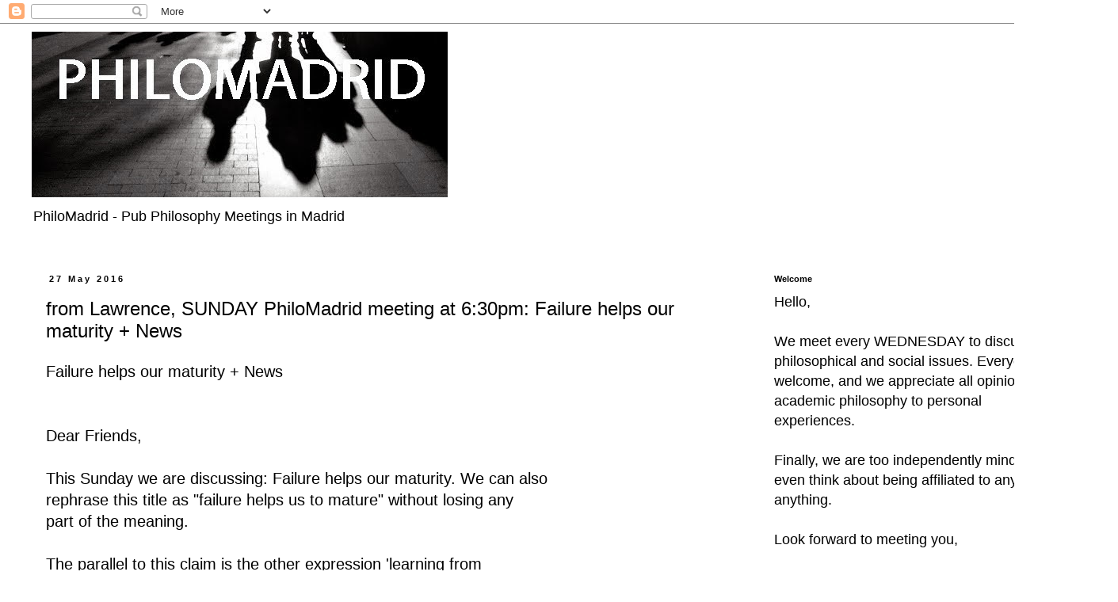

--- FILE ---
content_type: text/html; charset=UTF-8
request_url: https://www.philomadrid.com/2016/05/from-lawrence-sunday-philomadrid_27.html
body_size: 34671
content:
<!DOCTYPE html>
<html class='v2' dir='ltr' lang='en-GB' xmlns='http://www.w3.org/1999/xhtml' xmlns:b='http://www.google.com/2005/gml/b' xmlns:data='http://www.google.com/2005/gml/data' xmlns:expr='http://www.google.com/2005/gml/expr'>
<head>
<link href='https://www.blogger.com/static/v1/widgets/335934321-css_bundle_v2.css' rel='stylesheet' type='text/css'/>
<script async='async' data-ad-client='ca-pub-3100796842538284' src='https://pagead2.googlesyndication.com/pagead/js/adsbygoogle.js'></script>
<meta content='width=1100' name='viewport'/>
<meta content='text/html; charset=UTF-8' http-equiv='Content-Type'/>
<meta content='blogger' name='generator'/>
<link href='https://www.philomadrid.com/favicon.ico' rel='icon' type='image/x-icon'/>
<link href='https://www.philomadrid.com/2016/05/from-lawrence-sunday-philomadrid_27.html' rel='canonical'/>
<link rel="alternate" type="application/atom+xml" title="PHILOMADRID - Atom" href="https://www.philomadrid.com/feeds/posts/default" />
<link rel="alternate" type="application/rss+xml" title="PHILOMADRID - RSS" href="https://www.philomadrid.com/feeds/posts/default?alt=rss" />
<link rel="service.post" type="application/atom+xml" title="PHILOMADRID - Atom" href="https://www.blogger.com/feeds/17740298/posts/default" />

<link rel="alternate" type="application/atom+xml" title="PHILOMADRID - Atom" href="https://www.philomadrid.com/feeds/7938123245476353859/comments/default" />
<!--Can't find substitution for tag [blog.ieCssRetrofitLinks]-->
<meta content='https://www.philomadrid.com/2016/05/from-lawrence-sunday-philomadrid_27.html' property='og:url'/>
<meta content='from Lawrence, SUNDAY PhiloMadrid meeting at 6:30pm: Failure helps our maturity + News' property='og:title'/>
<meta content='Failure helps our maturity + News    Dear Friends,   This Sunday we are discussing: Failure helps our maturity. We can also   rephrase this ...' property='og:description'/>
<title>PHILOMADRID: from Lawrence, SUNDAY PhiloMadrid meeting at 6:30pm: Failure helps our maturity + News</title>
<style id='page-skin-1' type='text/css'><!--
/*
-----------------------------------------------
Blogger Template Style
Name:     Simple
Designer: Blogger
URL:      www.blogger.com
----------------------------------------------- */
/* Content
----------------------------------------------- */
body {
font: normal normal 18px 'Trebuchet MS', Trebuchet, Verdana, sans-serif;
color: #000000;
background: #ffffff none repeat scroll top left;
padding: 0 0 0 0;
}
html body .region-inner {
min-width: 0;
max-width: 100%;
width: auto;
}
h2 {
font-size: 22px;
}
a:link {
text-decoration:none;
color: #444444;
}
a:visited {
text-decoration:none;
color: #888888;
}
a:hover {
text-decoration:underline;
color: #33aaff;
}
.body-fauxcolumn-outer .fauxcolumn-inner {
background: transparent none repeat scroll top left;
_background-image: none;
}
.body-fauxcolumn-outer .cap-top {
position: absolute;
z-index: 1;
height: 400px;
width: 100%;
}
.body-fauxcolumn-outer .cap-top .cap-left {
width: 100%;
background: transparent none repeat-x scroll top left;
_background-image: none;
}
.content-outer {
-moz-box-shadow: 0 0 0 rgba(0, 0, 0, .15);
-webkit-box-shadow: 0 0 0 rgba(0, 0, 0, .15);
-goog-ms-box-shadow: 0 0 0 #333333;
box-shadow: 0 0 0 rgba(0, 0, 0, .15);
margin-bottom: 1px;
}
.content-inner {
padding: 10px 40px;
}
.content-inner {
background-color: #ffffff;
}
/* Header
----------------------------------------------- */
.header-outer {
background: transparent none repeat-x scroll 0 -400px;
_background-image: none;
}
.Header h1 {
font: normal normal 40px 'Trebuchet MS',Trebuchet,Verdana,sans-serif;
color: #000000;
text-shadow: 0 0 0 rgba(0, 0, 0, .2);
}
.Header h1 a {
color: #000000;
}
.Header .description {
font-size: 18px;
color: #000000;
}
.header-inner .Header .titlewrapper {
padding: 22px 0;
}
.header-inner .Header .descriptionwrapper {
padding: 0 0;
}
/* Tabs
----------------------------------------------- */
.tabs-inner .section:first-child {
border-top: 0 solid #dddddd;
}
.tabs-inner .section:first-child ul {
margin-top: -1px;
border-top: 1px solid #dddddd;
border-left: 1px solid #dddddd;
border-right: 1px solid #dddddd;
}
.tabs-inner .widget ul {
background: transparent none repeat-x scroll 0 -800px;
_background-image: none;
border-bottom: 1px solid #dddddd;
margin-top: 0;
margin-left: -30px;
margin-right: -30px;
}
.tabs-inner .widget li a {
display: inline-block;
padding: .6em 1em;
font: normal normal 12px 'Trebuchet MS', Trebuchet, Verdana, sans-serif;
color: #000000;
border-left: 1px solid #ffffff;
border-right: 1px solid #dddddd;
}
.tabs-inner .widget li:first-child a {
border-left: none;
}
.tabs-inner .widget li.selected a, .tabs-inner .widget li a:hover {
color: #000000;
background-color: #eeeeee;
text-decoration: none;
}
/* Columns
----------------------------------------------- */
.main-outer {
border-top: 0 solid transparent;
}
.fauxcolumn-left-outer .fauxcolumn-inner {
border-right: 1px solid transparent;
}
.fauxcolumn-right-outer .fauxcolumn-inner {
border-left: 1px solid transparent;
}
/* Headings
----------------------------------------------- */
div.widget > h2,
div.widget h2.title {
margin: 0 0 1em 0;
font: normal bold 11px 'Trebuchet MS',Trebuchet,Verdana,sans-serif;
color: #000000;
}
/* Widgets
----------------------------------------------- */
.widget .zippy {
color: #999999;
text-shadow: 2px 2px 1px rgba(0, 0, 0, .1);
}
.widget .popular-posts ul {
list-style: none;
}
/* Posts
----------------------------------------------- */
h2.date-header {
font: normal bold 11px Arial, Tahoma, Helvetica, FreeSans, sans-serif;
}
.date-header span {
background-color: #ffffff;
color: #000000;
padding: 0.4em;
letter-spacing: 3px;
margin: inherit;
}
.main-inner {
padding-top: 35px;
padding-bottom: 65px;
}
.main-inner .column-center-inner {
padding: 0 0;
}
.main-inner .column-center-inner .section {
margin: 0 1em;
}
.post {
margin: 0 0 45px 0;
}
h3.post-title, .comments h4 {
font: normal normal 24px Arial, Tahoma, Helvetica, FreeSans, sans-serif;
margin: .75em 0 0;
}
.post-body {
font-size: 110%;
line-height: 1.4;
position: relative;
}
.post-body img, .post-body .tr-caption-container, .Profile img, .Image img,
.BlogList .item-thumbnail img {
padding: 2px;
background: #ffffff;
border: 1px solid #eeeeee;
-moz-box-shadow: 1px 1px 5px rgba(0, 0, 0, .1);
-webkit-box-shadow: 1px 1px 5px rgba(0, 0, 0, .1);
box-shadow: 1px 1px 5px rgba(0, 0, 0, .1);
}
.post-body img, .post-body .tr-caption-container {
padding: 5px;
}
.post-body .tr-caption-container {
color: #666666;
}
.post-body .tr-caption-container img {
padding: 0;
background: transparent;
border: none;
-moz-box-shadow: 0 0 0 rgba(0, 0, 0, .1);
-webkit-box-shadow: 0 0 0 rgba(0, 0, 0, .1);
box-shadow: 0 0 0 rgba(0, 0, 0, .1);
}
.post-header {
margin: 0 0 1.5em;
line-height: 1.6;
font-size: 90%;
}
.post-footer {
margin: 20px -2px 0;
padding: 5px 10px;
color: #000000;
background-color: #ffffff;
border-bottom: 1px solid #eeeeee;
line-height: 1.6;
font-size: 90%;
}
#comments .comment-author {
padding-top: 1.5em;
border-top: 1px solid transparent;
background-position: 0 1.5em;
}
#comments .comment-author:first-child {
padding-top: 0;
border-top: none;
}
.avatar-image-container {
margin: .2em 0 0;
}
#comments .avatar-image-container img {
border: 1px solid #eeeeee;
}
/* Comments
----------------------------------------------- */
.comments .comments-content .icon.blog-author {
background-repeat: no-repeat;
background-image: url([data-uri]);
}
.comments .comments-content .loadmore a {
border-top: 1px solid #999999;
border-bottom: 1px solid #999999;
}
.comments .comment-thread.inline-thread {
background-color: #ffffff;
}
.comments .continue {
border-top: 2px solid #999999;
}
/* Accents
---------------------------------------------- */
.section-columns td.columns-cell {
border-left: 1px solid transparent;
}
.blog-pager {
background: transparent url(https://resources.blogblog.com/blogblog/data/1kt/simple/paging_dot.png) repeat-x scroll top center;
}
.blog-pager-older-link, .home-link,
.blog-pager-newer-link {
background-color: #ffffff;
padding: 5px;
}
.footer-outer {
border-top: 1px dashed #bbbbbb;
}
/* Mobile
----------------------------------------------- */
body.mobile  {
background-size: auto;
}
.mobile .body-fauxcolumn-outer {
background: transparent none repeat scroll top left;
}
.mobile .body-fauxcolumn-outer .cap-top {
background-size: 100% auto;
}
.mobile .content-outer {
-webkit-box-shadow: 0 0 3px rgba(0, 0, 0, .15);
box-shadow: 0 0 3px rgba(0, 0, 0, .15);
}
.mobile .tabs-inner .widget ul {
margin-left: 0;
margin-right: 0;
}
.mobile .post {
margin: 0;
}
.mobile .main-inner .column-center-inner .section {
margin: 0;
}
.mobile .date-header span {
padding: 0.1em 10px;
margin: 0 -10px;
}
.mobile h3.post-title {
margin: 0;
}
.mobile .blog-pager {
background: transparent none no-repeat scroll top center;
}
.mobile .footer-outer {
border-top: none;
}
.mobile .main-inner, .mobile .footer-inner {
background-color: #ffffff;
}
.mobile-index-contents {
color: #000000;
}
.mobile-link-button {
background-color: #444444;
}
.mobile-link-button a:link, .mobile-link-button a:visited {
color: #ffffff;
}
.mobile .tabs-inner .section:first-child {
border-top: none;
}
.mobile .tabs-inner .PageList .widget-content {
background-color: #eeeeee;
color: #000000;
border-top: 1px solid #dddddd;
border-bottom: 1px solid #dddddd;
}
.mobile .tabs-inner .PageList .widget-content .pagelist-arrow {
border-left: 1px solid #dddddd;
}

--></style>
<style id='template-skin-1' type='text/css'><!--
body {
min-width: 1411px;
}
.content-outer, .content-fauxcolumn-outer, .region-inner {
min-width: 1411px;
max-width: 1411px;
_width: 1411px;
}
.main-inner .columns {
padding-left: 0px;
padding-right: 424px;
}
.main-inner .fauxcolumn-center-outer {
left: 0px;
right: 424px;
/* IE6 does not respect left and right together */
_width: expression(this.parentNode.offsetWidth -
parseInt("0px") -
parseInt("424px") + 'px');
}
.main-inner .fauxcolumn-left-outer {
width: 0px;
}
.main-inner .fauxcolumn-right-outer {
width: 424px;
}
.main-inner .column-left-outer {
width: 0px;
right: 100%;
margin-left: -0px;
}
.main-inner .column-right-outer {
width: 424px;
margin-right: -424px;
}
#layout {
min-width: 0;
}
#layout .content-outer {
min-width: 0;
width: 800px;
}
#layout .region-inner {
min-width: 0;
width: auto;
}
body#layout div.add_widget {
padding: 8px;
}
body#layout div.add_widget a {
margin-left: 32px;
}
--></style>
<link href='https://www.blogger.com/dyn-css/authorization.css?targetBlogID=17740298&amp;zx=29597231-3329-4e15-b338-d1fae48326af' media='none' onload='if(media!=&#39;all&#39;)media=&#39;all&#39;' rel='stylesheet'/><noscript><link href='https://www.blogger.com/dyn-css/authorization.css?targetBlogID=17740298&amp;zx=29597231-3329-4e15-b338-d1fae48326af' rel='stylesheet'/></noscript>
<meta name='google-adsense-platform-account' content='ca-host-pub-1556223355139109'/>
<meta name='google-adsense-platform-domain' content='blogspot.com'/>

<!-- data-ad-client=ca-pub-8921082624478195 -->

</head>
<body class='loading variant-simplysimple'>
<div class='navbar section' id='navbar' name='Navbar'><div class='widget Navbar' data-version='1' id='Navbar1'><script type="text/javascript">
    function setAttributeOnload(object, attribute, val) {
      if(window.addEventListener) {
        window.addEventListener('load',
          function(){ object[attribute] = val; }, false);
      } else {
        window.attachEvent('onload', function(){ object[attribute] = val; });
      }
    }
  </script>
<div id="navbar-iframe-container"></div>
<script type="text/javascript" src="https://apis.google.com/js/platform.js"></script>
<script type="text/javascript">
      gapi.load("gapi.iframes:gapi.iframes.style.bubble", function() {
        if (gapi.iframes && gapi.iframes.getContext) {
          gapi.iframes.getContext().openChild({
              url: 'https://www.blogger.com/navbar/17740298?po\x3d7938123245476353859\x26origin\x3dhttps://www.philomadrid.com',
              where: document.getElementById("navbar-iframe-container"),
              id: "navbar-iframe"
          });
        }
      });
    </script><script type="text/javascript">
(function() {
var script = document.createElement('script');
script.type = 'text/javascript';
script.src = '//pagead2.googlesyndication.com/pagead/js/google_top_exp.js';
var head = document.getElementsByTagName('head')[0];
if (head) {
head.appendChild(script);
}})();
</script>
</div></div>
<div class='body-fauxcolumns'>
<div class='fauxcolumn-outer body-fauxcolumn-outer'>
<div class='cap-top'>
<div class='cap-left'></div>
<div class='cap-right'></div>
</div>
<div class='fauxborder-left'>
<div class='fauxborder-right'></div>
<div class='fauxcolumn-inner'>
</div>
</div>
<div class='cap-bottom'>
<div class='cap-left'></div>
<div class='cap-right'></div>
</div>
</div>
</div>
<div class='content'>
<div class='content-fauxcolumns'>
<div class='fauxcolumn-outer content-fauxcolumn-outer'>
<div class='cap-top'>
<div class='cap-left'></div>
<div class='cap-right'></div>
</div>
<div class='fauxborder-left'>
<div class='fauxborder-right'></div>
<div class='fauxcolumn-inner'>
</div>
</div>
<div class='cap-bottom'>
<div class='cap-left'></div>
<div class='cap-right'></div>
</div>
</div>
</div>
<div class='content-outer'>
<div class='content-cap-top cap-top'>
<div class='cap-left'></div>
<div class='cap-right'></div>
</div>
<div class='fauxborder-left content-fauxborder-left'>
<div class='fauxborder-right content-fauxborder-right'></div>
<div class='content-inner'>
<header>
<div class='header-outer'>
<div class='header-cap-top cap-top'>
<div class='cap-left'></div>
<div class='cap-right'></div>
</div>
<div class='fauxborder-left header-fauxborder-left'>
<div class='fauxborder-right header-fauxborder-right'></div>
<div class='region-inner header-inner'>
<div class='header section' id='header' name='Header'><div class='widget Header' data-version='1' id='Header1'>
<div id='header-inner'>
<a href='https://www.philomadrid.com/' style='display: block'>
<img alt='PHILOMADRID' height='212px; ' id='Header1_headerimg' src='https://blogger.googleusercontent.com/img/b/R29vZ2xl/AVvXsEg9IgNNSeX5PYG2dCETrJetaFK77pzU8Xn-o5-zGseTTwIWH9CcnsqoDyk_07kYx-mrChQ8T8Wq21_Enm-EVOyNUT0Bb7Kf9C3Y39olD3XZnxxfYBGFVYIFntjWVm0lA_t2zhUI/s900/1446915870-7n-anti-male-domestic-violence-demonstration-in-madrid_8996106+-+copia.jpg' style='display: block' width='525px; '/>
</a>
<div class='descriptionwrapper'>
<p class='description'><span>PhiloMadrid - Pub Philosophy Meetings in Madrid</span></p>
</div>
</div>
</div></div>
</div>
</div>
<div class='header-cap-bottom cap-bottom'>
<div class='cap-left'></div>
<div class='cap-right'></div>
</div>
</div>
</header>
<div class='tabs-outer'>
<div class='tabs-cap-top cap-top'>
<div class='cap-left'></div>
<div class='cap-right'></div>
</div>
<div class='fauxborder-left tabs-fauxborder-left'>
<div class='fauxborder-right tabs-fauxborder-right'></div>
<div class='region-inner tabs-inner'>
<div class='tabs no-items section' id='crosscol' name='Cross-column'></div>
<div class='tabs no-items section' id='crosscol-overflow' name='Cross-Column 2'></div>
</div>
</div>
<div class='tabs-cap-bottom cap-bottom'>
<div class='cap-left'></div>
<div class='cap-right'></div>
</div>
</div>
<div class='main-outer'>
<div class='main-cap-top cap-top'>
<div class='cap-left'></div>
<div class='cap-right'></div>
</div>
<div class='fauxborder-left main-fauxborder-left'>
<div class='fauxborder-right main-fauxborder-right'></div>
<div class='region-inner main-inner'>
<div class='columns fauxcolumns'>
<div class='fauxcolumn-outer fauxcolumn-center-outer'>
<div class='cap-top'>
<div class='cap-left'></div>
<div class='cap-right'></div>
</div>
<div class='fauxborder-left'>
<div class='fauxborder-right'></div>
<div class='fauxcolumn-inner'>
</div>
</div>
<div class='cap-bottom'>
<div class='cap-left'></div>
<div class='cap-right'></div>
</div>
</div>
<div class='fauxcolumn-outer fauxcolumn-left-outer'>
<div class='cap-top'>
<div class='cap-left'></div>
<div class='cap-right'></div>
</div>
<div class='fauxborder-left'>
<div class='fauxborder-right'></div>
<div class='fauxcolumn-inner'>
</div>
</div>
<div class='cap-bottom'>
<div class='cap-left'></div>
<div class='cap-right'></div>
</div>
</div>
<div class='fauxcolumn-outer fauxcolumn-right-outer'>
<div class='cap-top'>
<div class='cap-left'></div>
<div class='cap-right'></div>
</div>
<div class='fauxborder-left'>
<div class='fauxborder-right'></div>
<div class='fauxcolumn-inner'>
</div>
</div>
<div class='cap-bottom'>
<div class='cap-left'></div>
<div class='cap-right'></div>
</div>
</div>
<!-- corrects IE6 width calculation -->
<div class='columns-inner'>
<div class='column-center-outer'>
<div class='column-center-inner'>
<div class='main section' id='main' name='Main'><div class='widget Blog' data-version='1' id='Blog1'>
<div class='blog-posts hfeed'>

          <div class="date-outer">
        
<h2 class='date-header'><span>27 May 2016</span></h2>

          <div class="date-posts">
        
<div class='post-outer'>
<div class='post hentry uncustomized-post-template' itemprop='blogPost' itemscope='itemscope' itemtype='http://schema.org/BlogPosting'>
<meta content='17740298' itemprop='blogId'/>
<meta content='7938123245476353859' itemprop='postId'/>
<a name='7938123245476353859'></a>
<h3 class='post-title entry-title' itemprop='name'>
from Lawrence, SUNDAY PhiloMadrid meeting at 6:30pm: Failure helps our maturity + News
</h3>
<div class='post-header'>
<div class='post-header-line-1'></div>
</div>
<div class='post-body entry-content' id='post-body-7938123245476353859' itemprop='description articleBody'>
Failure helps our maturity + News
<br />
<br />
<br />
Dear Friends,
<br />
<br />
This Sunday we are discussing: Failure helps our maturity. We can also 
<br />
rephrase this title as "failure helps us to mature" without losing any 
<br />
part of the meaning.
<br />
<br />
The parallel to this claim is the other expression 'learning from 
<br />
experience'. It is well documented that failing at something is one of 
<br />
the best forms of learning. The immediate value of failure is precisely 
<br />
the knowledge that one does not know something and secondly we know 
<br />
exactly what we need to learn. In other words failure ought to be a 
<br />
motivating force.
<br />
<br />
Indeed, we can say that failure is a luxury if we are allowed to learn 
<br />
from our mistakes. And I will use mistakes and failure as synonyms here. 
<br />
Unfortunately, we are not always afforded this luxury. And in the place 
<br />
where failure and mistakes ought to be taken as opportunities for 
<br />
learning, these powerful tools are used to exclude, to stigmatise and to 
<br />
punish. I am of course referring to institutions of education, where 
<br />
conformity is more valued than creativity and intellect.
<br />
<br />
Remembering and knowing a set of facts does not mean that we are 
<br />
intelligent but only that, we remember set of facts. And equally true 
<br />
getting the answer right does not mean that we have learnt how to use a 
<br />
concept.  Intelligence, one might argue, is an ability to apply facts 
<br />
and knowledge correctly. But this requires more than just filling the 
<br />
blanks correctly.
<br />
<br />
So what is the difference between being intelligent and being mature? Of 
<br />
course, by mature in the context of our topic does not mean getting 
<br />
older, but rather acting with responsibility and making every effort to 
<br />
do what is right; i.e. what is right for a desires outcome. We also 
<br />
usually associate maturity with life matters, whereas when we speak of 
<br />
experience we refer to specific skills or behaviours. For example, we 
<br />
might be experienced travellers and we also know how to act maturely 
<br />
when we encounter an adverse situation especially in a social or 
<br />
cultural context. A mature person would know how to deal with an awkward 
<br />
situation, whereas an experience person would be more like to know how 
<br />
to avoid such situations.
<br />
<br />
Indeed, failure does help us to mature and gain experience, but failure 
<br />
is a very powerful tool and being mature means having a read advantage 
<br />
over others in a zero sum game; knowledge is king in a strategy game and 
<br />
knowing how to apply it correctly is a stroke of genius. So when we 
<br />
punish the young for their mistakes are we really teaching them a lesson 
<br />
or are we really depriving them of a valuable lesson in life?
<br />
-------
<br />
<br />
In the meantime I have this news from David;
<br />
<br />
Cementerio Británico &#8211; British Cemetery Madrid
<br />
<br />
Martes, el día 7 de junio, a partir de las 19,30 horas, los de la 
<br />
comisión gestora del cementerio harán acto de  presencia allí y se ponen 
<br />
a disposición del público. Hay muchas personas entre las que hayan 
<br />
disfrutado de las visitas guiadas las que nos han expresado su deseo de 
<br />
traer a sus amistades y familares y también otras muchas que quisieran 
<br />
comentar con los de la comisión gestora sobre el presente o el futuro de 
<br />
este lugar especial, objeto de tanta atención de parte de los medios de 
<br />
comunicación por su valor histórico.
<br />
<br />
On Tuesday the 7th June, from 7,30 p.m. onwards, the members of the 
<br />
Cemetery Committee will be at the Cemetery and hope to meet there some 
<br />
of the many people who have enjoyed a guided tour and who have expressed 
<br />
their wish to make a return  visit in order to share their impressions 
<br />
with friends and family. This will be everyone's opportunity to express 
<br />
to committee members suggestions for the present and for the future of 
<br />
this unique place which in recent times has been the object of so much 
<br />
interest from the media because of its historical importance.
<br />
<br />
David Butler en representación de la Comisión Gestora del Cementerio 
<br />
Británico
<br />
Details here:  <a href="http://www.britishcemeterymadrid.com/">http://www.britishcemeterymadrid.com</a>
<br />
<br />
<br />
Best Lawrence
<br />
<br />
tel: 606081813
<br />
<a href="mailto:philomadrid@gmail.com">philomadrid@gmail.com</a> &lt;mailto:<a href="mailto:philomadrid@gmail.com">philomadrid@gmail.com</a>&gt;
<br />
Blog: <a href="http://philomadrid.blogspot.com.es/">http://philomadrid.blogspot.com.es/</a>
<br />
&lt;<a href="http://philomadrid.blogspot.com.es/">http://philomadrid.blogspot.com.es/</a>&gt;
<br />
PhiloMadrid Meeting
<br />
Meet 6:30pm
<br />
Centro Segoviano
<br />
Alburquerque, 14
<br />
28010 Madrid
<br />
914457935
<br />
Metro: Bilbao
<br />
-----------Ignacio------------
<br />
Open Tertulia in English every
<br />
Thursdays at Triskel in c/San Vicente Ferrer 3.
<br />
Time: from 19:30 to 21h
<br />
<a href="http://sites.google.com/site/tertuliainenglishmadrid/">http://sites.google.com/site/tertuliainenglishmadrid/</a>
<br />
&lt;<a href="http://sites.google.com/site/tertuliainenglishmadrid/">http://sites.google.com/site/tertuliainenglishmadrid/</a>&gt;
<br />
----------------------------
<br />
<br />
<br />
<br />
<br />
<br />
from Lawrence, SUNDAY PhiloMadrid meeting at 6:30pm: Failure helps our 
<br />
maturity + News
<div style='clear: both;'></div>
</div>
<div class='post-footer'>
<div class='post-footer-line post-footer-line-1'>
<span class='post-author vcard'>
Posted by
<span class='fn' itemprop='author' itemscope='itemscope' itemtype='http://schema.org/Person'>
<meta content='https://www.blogger.com/profile/08346455568064086036' itemprop='url'/>
<a class='g-profile' href='https://www.blogger.com/profile/08346455568064086036' rel='author' title='author profile'>
<span itemprop='name'>Lawrence</span>
</a>
</span>
</span>
<span class='post-timestamp'>
at
<meta content='https://www.philomadrid.com/2016/05/from-lawrence-sunday-philomadrid_27.html' itemprop='url'/>
<a class='timestamp-link' href='https://www.philomadrid.com/2016/05/from-lawrence-sunday-philomadrid_27.html' rel='bookmark' title='permanent link'><abbr class='published' itemprop='datePublished' title='2016-05-27T01:13:00+02:00'>Friday, May 27, 2016</abbr></a>
</span>
<span class='post-comment-link'>
</span>
<span class='post-icons'>
<span class='item-action'>
<a href='https://www.blogger.com/email-post/17740298/7938123245476353859' title='Email Post'>
<img alt='' class='icon-action' height='13' src='https://resources.blogblog.com/img/icon18_email.gif' width='18'/>
</a>
</span>
</span>
<div class='post-share-buttons goog-inline-block'>
<a class='goog-inline-block share-button sb-email' href='https://www.blogger.com/share-post.g?blogID=17740298&postID=7938123245476353859&target=email' target='_blank' title='Email This'><span class='share-button-link-text'>Email This</span></a><a class='goog-inline-block share-button sb-blog' href='https://www.blogger.com/share-post.g?blogID=17740298&postID=7938123245476353859&target=blog' onclick='window.open(this.href, "_blank", "height=270,width=475"); return false;' target='_blank' title='BlogThis!'><span class='share-button-link-text'>BlogThis!</span></a><a class='goog-inline-block share-button sb-twitter' href='https://www.blogger.com/share-post.g?blogID=17740298&postID=7938123245476353859&target=twitter' target='_blank' title='Share to X'><span class='share-button-link-text'>Share to X</span></a><a class='goog-inline-block share-button sb-facebook' href='https://www.blogger.com/share-post.g?blogID=17740298&postID=7938123245476353859&target=facebook' onclick='window.open(this.href, "_blank", "height=430,width=640"); return false;' target='_blank' title='Share to Facebook'><span class='share-button-link-text'>Share to Facebook</span></a><a class='goog-inline-block share-button sb-pinterest' href='https://www.blogger.com/share-post.g?blogID=17740298&postID=7938123245476353859&target=pinterest' target='_blank' title='Share to Pinterest'><span class='share-button-link-text'>Share to Pinterest</span></a>
</div>
</div>
<div class='post-footer-line post-footer-line-2'>
<span class='post-labels'>
Labels:
<a href='https://www.philomadrid.com/search/label/Failure%20helps%20our%20maturity' rel='tag'>Failure helps our maturity</a>
</span>
</div>
<div class='post-footer-line post-footer-line-3'>
<span class='post-location'>
</span>
</div>
</div>
</div>
<div class='comments' id='comments'>
<a name='comments'></a>
<h4>No comments:</h4>
<div id='Blog1_comments-block-wrapper'>
<dl class='avatar-comment-indent' id='comments-block'>
</dl>
</div>
<p class='comment-footer'>
<a href='https://www.blogger.com/comment/fullpage/post/17740298/7938123245476353859' onclick=''>Post a Comment</a>
</p>
</div>
</div>

        </div></div>
      
</div>
<div class='blog-pager' id='blog-pager'>
<span id='blog-pager-newer-link'>
<a class='blog-pager-newer-link' href='https://www.philomadrid.com/2016/06/from-lawrence-sunday-philomadrid.html' id='Blog1_blog-pager-newer-link' title='Newer Post'>Newer Post</a>
</span>
<span id='blog-pager-older-link'>
<a class='blog-pager-older-link' href='https://www.philomadrid.com/2016/05/from-lawrence-sunday-philomadrid_20.html' id='Blog1_blog-pager-older-link' title='Older Post'>Older Post</a>
</span>
<a class='home-link' href='https://www.philomadrid.com/'>Home</a>
</div>
<div class='clear'></div>
<div class='post-feeds'>
<div class='feed-links'>
Subscribe to:
<a class='feed-link' href='https://www.philomadrid.com/feeds/7938123245476353859/comments/default' target='_blank' type='application/atom+xml'>Post Comments (Atom)</a>
</div>
</div>
</div></div>
</div>
</div>
<div class='column-left-outer'>
<div class='column-left-inner'>
<aside>
</aside>
</div>
</div>
<div class='column-right-outer'>
<div class='column-right-inner'>
<aside>
<div class='sidebar section' id='sidebar-right-1'><div class='widget Text' data-version='1' id='Text3'>
<h2 class='title'>Welcome</h2>
<div class='widget-content'>
Hello,<br /><br />We meet every WEDNESDAY to discuss philosophical and social issues. Everyone is welcome, and we appreciate all opinions from academic philosophy to personal experiences.<br /><br />Finally, we are too independently minded to even think about being affiliated to anyone or anything.<br /><br />Look forward to meeting you,<br /><br />Best<br /><br />Lawrence JC Baron<br /><div><br /></div><div><br /></div><div><span =""  style="color:red;">PS</span>: If you are learning English this is a good opportunity to practice your English on some of the most important issues today.<br /></div><br />-----Location please check email post on the left<br /><br /><!--[if gte mso 9]><xml>  <w:LatentStyles DefLockedState="false" DefUnhideWhenUsed="true"   DefSemiHidden="true" DefQFormat="false" DefPriority="99"   LatentStyleCount="267">   <w:LsdException Locked="false" Priority="0" SemiHidden="false"    UnhideWhenUsed="false" QFormat="true" Name="Normal"/>   <w:LsdException Locked="false" Priority="9" SemiHidden="false"    UnhideWhenUsed="false" QFormat="true" Name="heading 1"/>   <w:LsdException Locked="false" Priority="9" QFormat="true" Name="heading 2"/>   <w:LsdException Locked="false" Priority="9" QFormat="true" Name="heading 3"/>   <w:LsdException Locked="false" Priority="9" QFormat="true" Name="heading 4"/>   <w:LsdException Locked="false" Priority="9" QFormat="true" Name="heading 5"/>   <w:LsdException Locked="false" Priority="9" QFormat="true" Name="heading 6"/>   <w:LsdException Locked="false" Priority="9" QFormat="true" Name="heading 7"/>   <w:LsdException Locked="false" Priority="9" QFormat="true" Name="heading 8"/>   <w:LsdException Locked="false" Priority="9" QFormat="true" Name="heading 9"/>   <w:LsdException Locked="false" Priority="39" Name="toc 1"/>   <w:LsdException Locked="false" Priority="39" Name="toc 2"/>   <w:LsdException Locked="false" Priority="39" Name="toc 3"/>   <w:LsdException Locked="false" Priority="39" Name="toc 4"/>   <w:LsdException Locked="false" Priority="39" Name="toc 5"/>   <w:LsdException Locked="false" Priority="39" Name="toc 6"/>   <w:LsdException Locked="false" Priority="39" Name="toc 7"/>   <w:LsdException Locked="false" Priority="39" Name="toc 8"/>   <w:LsdException Locked="false" Priority="39" Name="toc 9"/>   <w:LsdException Locked="false" Priority="35" QFormat="true" Name="caption"/>   <w:LsdException Locked="false" Priority="10" SemiHidden="false"    UnhideWhenUsed="false" QFormat="true" Name="Title"/>   <w:LsdException Locked="false" Priority="1" Name="Default Paragraph Font"/>   <w:LsdException Locked="false" Priority="11" SemiHidden="false"    UnhideWhenUsed="false" QFormat="true" Name="Subtitle"/>   <w:LsdException Locked="false" Priority="22" SemiHidden="false"    UnhideWhenUsed="false" QFormat="true" Name="Strong"/>   <w:LsdException Locked="false" Priority="20" SemiHidden="false"    UnhideWhenUsed="false" QFormat="true" Name="Emphasis"/>   <w:LsdException Locked="false" Priority="59" SemiHidden="false"    UnhideWhenUsed="false" Name="Table Grid"/>   <w:LsdException Locked="false" UnhideWhenUsed="false" Name="Placeholder Text"/>   <w:LsdException Locked="false" Priority="1" SemiHidden="false"    UnhideWhenUsed="false" QFormat="true" Name="No Spacing"/>   <w:LsdException Locked="false" Priority="60" SemiHidden="false"    UnhideWhenUsed="false" Name="Light Shading"/>   <w:LsdException Locked="false" Priority="61" SemiHidden="false"    UnhideWhenUsed="false" Name="Light List"/>   <w:LsdException Locked="false" Priority="62" SemiHidden="false"    UnhideWhenUsed="false" Name="Light Grid"/>   <w:LsdException Locked="false" Priority="63" SemiHidden="false"    UnhideWhenUsed="false" Name="Medium Shading 1"/>   <w:LsdException Locked="false" Priority="64" SemiHidden="false"    UnhideWhenUsed="false" Name="Medium Shading 2"/>   <w:LsdException Locked="false" Priority="65" SemiHidden="false"    UnhideWhenUsed="false" Name="Medium List 1"/>   <w:LsdException Locked="false" Priority="66" SemiHidden="false"    UnhideWhenUsed="false" Name="Medium List 2"/>   <w:LsdException Locked="false" Priority="67" SemiHidden="false"    UnhideWhenUsed="false" Name="Medium Grid 1"/>   <w:LsdException Locked="false" Priority="68" SemiHidden="false"    UnhideWhenUsed="false" Name="Medium Grid 2"/>   <w:LsdException Locked="false" Priority="69" SemiHidden="false"    UnhideWhenUsed="false" Name="Medium Grid 3"/>   <w:LsdException Locked="false" Priority="70" SemiHidden="false"    UnhideWhenUsed="false" Name="Dark List"/>   <w:LsdException Locked="false" Priority="71" SemiHidden="false"    UnhideWhenUsed="false" Name="Colorful Shading"/>   <w:LsdException Locked="false" Priority="72" SemiHidden="false"    UnhideWhenUsed="false" Name="Colorful List"/>   <w:LsdException Locked="false" Priority="73" SemiHidden="false"    UnhideWhenUsed="false" Name="Colorful Grid"/>   <w:LsdException Locked="false" Priority="60" SemiHidden="false"    UnhideWhenUsed="false" Name="Light Shading Accent 1"/>   <w:LsdException Locked="false" Priority="61" SemiHidden="false"    UnhideWhenUsed="false" Name="Light List Accent 1"/>   <w:LsdException Locked="false" Priority="62" SemiHidden="false"    UnhideWhenUsed="false" Name="Light Grid Accent 1"/>   <w:LsdException Locked="false" Priority="63" SemiHidden="false"    UnhideWhenUsed="false" Name="Medium Shading 1 Accent 1"/>   <w:LsdException Locked="false" Priority="64" SemiHidden="false"    UnhideWhenUsed="false" Name="Medium Shading 2 Accent 1"/>   <w:LsdException Locked="false" Priority="65" SemiHidden="false"    UnhideWhenUsed="false" Name="Medium List 1 Accent 1"/>   <w:LsdException Locked="false" UnhideWhenUsed="false" Name="Revision"/>   <w:LsdException Locked="false" Priority="34" SemiHidden="false"    UnhideWhenUsed="false" QFormat="true" Name="List Paragraph"/>   <w:LsdException Locked="false" Priority="29" SemiHidden="false"    UnhideWhenUsed="false" QFormat="true" Name="Quote"/>   <w:LsdException Locked="false" Priority="30" SemiHidden="false"    UnhideWhenUsed="false" QFormat="true" Name="Intense Quote"/>   <w:LsdException Locked="false" Priority="66" SemiHidden="false"    UnhideWhenUsed="false" Name="Medium List 2 Accent 1"/>   <w:LsdException Locked="false" Priority="67" SemiHidden="false"    UnhideWhenUsed="false" Name="Medium Grid 1 Accent 1"/>   <w:LsdException Locked="false" Priority="68" SemiHidden="false"    UnhideWhenUsed="false" Name="Medium Grid 2 Accent 1"/>   <w:LsdException Locked="false" Priority="69" SemiHidden="false"    UnhideWhenUsed="false" Name="Medium Grid 3 Accent 1"/>   <w:LsdException Locked="false" Priority="70" SemiHidden="false"    UnhideWhenUsed="false" Name="Dark List Accent 1"/>   <w:LsdException Locked="false" Priority="71" SemiHidden="false"    UnhideWhenUsed="false" Name="Colorful Shading Accent 1"/>   <w:LsdException Locked="false" Priority="72" SemiHidden="false"    UnhideWhenUsed="false" Name="Colorful List Accent 1"/>   <w:LsdException Locked="false" Priority="73" SemiHidden="false"    UnhideWhenUsed="false" Name="Colorful Grid Accent 1"/>   <w:LsdException Locked="false" Priority="60" SemiHidden="false"    UnhideWhenUsed="false" Name="Light Shading Accent 2"/>   <w:LsdException Locked="false" Priority="61" SemiHidden="false"    UnhideWhenUsed="false" Name="Light List Accent 2"/>   <w:LsdException Locked="false" Priority="62" SemiHidden="false"    UnhideWhenUsed="false" Name="Light Grid Accent 2"/>   <w:LsdException Locked="false" Priority="63" SemiHidden="false"    UnhideWhenUsed="false" Name="Medium Shading 1 Accent 2"/>   <w:LsdException Locked="false" Priority="64" SemiHidden="false"    UnhideWhenUsed="false" Name="Medium Shading 2 Accent 2"/>   <w:LsdException Locked="false" Priority="65" SemiHidden="false"    UnhideWhenUsed="false" Name="Medium List 1 Accent 2"/>   <w:LsdException Locked="false" Priority="66" SemiHidden="false"    UnhideWhenUsed="false" Name="Medium List 2 Accent 2"/>   <w:LsdException Locked="false" Priority="67" SemiHidden="false"    UnhideWhenUsed="false" Name="Medium Grid 1 Accent 2"/>   <w:LsdException Locked="false" Priority="68" SemiHidden="false"    UnhideWhenUsed="false" Name="Medium Grid 2 Accent 2"/>   <w:LsdException Locked="false" Priority="69" SemiHidden="false"    UnhideWhenUsed="false" Name="Medium Grid 3 Accent 2"/>   <w:LsdException Locked="false" Priority="70" SemiHidden="false"    UnhideWhenUsed="false" Name="Dark List Accent 2"/>   <w:LsdException Locked="false" Priority="71" SemiHidden="false"    UnhideWhenUsed="false" Name="Colorful Shading Accent 2"/>   <w:LsdException Locked="false" Priority="72" SemiHidden="false"    UnhideWhenUsed="false" Name="Colorful List Accent 2"/>   <w:LsdException Locked="false" Priority="73" SemiHidden="false"    UnhideWhenUsed="false" Name="Colorful Grid Accent 2"/>   <w:LsdException Locked="false" Priority="60" SemiHidden="false"    UnhideWhenUsed="false" Name="Light Shading Accent 3"/>   <w:LsdException Locked="false" Priority="61" SemiHidden="false"    UnhideWhenUsed="false" Name="Light List Accent 3"/>   <w:LsdException Locked="false" Priority="62" SemiHidden="false"    UnhideWhenUsed="false" Name="Light Grid Accent 3"/>   <w:LsdException Locked="false" Priority="63" SemiHidden="false"    UnhideWhenUsed="false" Name="Medium Shading 1 Accent 3"/>   <w:LsdException Locked="false" Priority="64" SemiHidden="false"    UnhideWhenUsed="false" Name="Medium Shading 2 Accent 3"/>   <w:LsdException Locked="false" Priority="65" SemiHidden="false"    UnhideWhenUsed="false" Name="Medium List 1 Accent 3"/>   <w:LsdException Locked="false" Priority="66" SemiHidden="false"    UnhideWhenUsed="false" Name="Medium List 2 Accent 3"/>   <w:LsdException Locked="false" Priority="67" SemiHidden="false"    UnhideWhenUsed="false" Name="Medium Grid 1 Accent 3"/>   <w:LsdException Locked="false" Priority="68" SemiHidden="false"    UnhideWhenUsed="false" Name="Medium Grid 2 Accent 3"/>   <w:LsdException Locked="false" Priority="69" SemiHidden="false"    UnhideWhenUsed="false" Name="Medium Grid 3 Accent 3"/>   <w:LsdException Locked="false" Priority="70" SemiHidden="false"    UnhideWhenUsed="false" Name="Dark List Accent 3"/>   <w:LsdException Locked="false" Priority="71" SemiHidden="false"    UnhideWhenUsed="false" Name="Colorful Shading Accent 3"/>   <w:LsdException Locked="false" Priority="72" SemiHidden="false"    UnhideWhenUsed="false" Name="Colorful List Accent 3"/>   <w:LsdException Locked="false" Priority="73" SemiHidden="false"    UnhideWhenUsed="false" Name="Colorful Grid Accent 3"/>   <w:LsdException Locked="false" Priority="60" SemiHidden="false"    UnhideWhenUsed="false" Name="Light Shading Accent 4"/>   <w:LsdException Locked="false" Priority="61" SemiHidden="false"    UnhideWhenUsed="false" Name="Light List Accent 4"/>   <w:LsdException Locked="false" Priority="62" SemiHidden="false"    UnhideWhenUsed="false" Name="Light Grid Accent 4"/>   <w:LsdException Locked="false" Priority="63" SemiHidden="false"    UnhideWhenUsed="false" Name="Medium Shading 1 Accent 4"/>   <w:LsdException Locked="false" Priority="64" SemiHidden="false"    UnhideWhenUsed="false" Name="Medium Shading 2 Accent 4"/>   <w:LsdException Locked="false" Priority="65" SemiHidden="false"    UnhideWhenUsed="false" Name="Medium List 1 Accent 4"/>   <w:LsdException Locked="false" Priority="66" SemiHidden="false"    UnhideWhenUsed="false" Name="Medium List 2 Accent 4"/>   <w:LsdException Locked="false" Priority="67" SemiHidden="false"    UnhideWhenUsed="false" Name="Medium Grid 1 Accent 4"/>   <w:LsdException Locked="false" Priority="68" SemiHidden="false"    UnhideWhenUsed="false" Name="Medium Grid 2 Accent 4"/>   <w:LsdException Locked="false" Priority="69" SemiHidden="false"    UnhideWhenUsed="false" Name="Medium Grid 3 Accent 4"/>   <w:LsdException Locked="false" Priority="70" SemiHidden="false"    UnhideWhenUsed="false" Name="Dark List Accent 4"/>   <w:LsdException Locked="false" Priority="71" SemiHidden="false"    UnhideWhenUsed="false" Name="Colorful Shading Accent 4"/>   <w:LsdException Locked="false" Priority="72" SemiHidden="false"    UnhideWhenUsed="false" Name="Colorful List Accent 4"/>   <w:LsdException Locked="false" Priority="73" SemiHidden="false"    UnhideWhenUsed="false" Name="Colorful Grid Accent 4"/>   <w:LsdException Locked="false" Priority="60" SemiHidden="false"    UnhideWhenUsed="false" Name="Light Shading Accent 5"/>   <w:LsdException Locked="false" Priority="61" SemiHidden="false"    UnhideWhenUsed="false" Name="Light List Accent 5"/>   <w:LsdException Locked="false" Priority="62" SemiHidden="false"    UnhideWhenUsed="false" Name="Light Grid Accent 5"/>   <w:LsdException Locked="false" Priority="63" SemiHidden="false"    UnhideWhenUsed="false" Name="Medium Shading 1 Accent 5"/>   <w:LsdException Locked="false" Priority="64" SemiHidden="false"    UnhideWhenUsed="false" Name="Medium Shading 2 Accent 5"/>   <w:LsdException Locked="false" Priority="65" SemiHidden="false"    UnhideWhenUsed="false" Name="Medium List 1 Accent 5"/>   <w:LsdException Locked="false" Priority="66" SemiHidden="false"    UnhideWhenUsed="false" Name="Medium List 2 Accent 5"/>   <w:LsdException Locked="false" Priority="67" SemiHidden="false"    UnhideWhenUsed="false" Name="Medium Grid 1 Accent 5"/>   <w:LsdException Locked="false" Priority="68" SemiHidden="false"    UnhideWhenUsed="false" Name="Medium Grid 2 Accent 5"/>   <w:LsdException Locked="false" Priority="69" SemiHidden="false"    UnhideWhenUsed="false" Name="Medium Grid 3 Accent 5"/>   <w:LsdException Locked="false" Priority="70" SemiHidden="false"    UnhideWhenUsed="false" Name="Dark List Accent 5"/>   <w:LsdException Locked="false" Priority="71" SemiHidden="false"    UnhideWhenUsed="false" Name="Colorful Shading Accent 5"/>   <w:LsdException Locked="false" Priority="72" SemiHidden="false"    UnhideWhenUsed="false" Name="Colorful List Accent 5"/>   <w:LsdException Locked="false" Priority="73" SemiHidden="false"    UnhideWhenUsed="false" Name="Colorful Grid Accent 5"/>   <w:LsdException Locked="false" Priority="60" SemiHidden="false"    UnhideWhenUsed="false" Name="Light Shading Accent 6"/>   <w:LsdException Locked="false" Priority="61" SemiHidden="false"    UnhideWhenUsed="false" Name="Light List Accent 6"/>   <w:LsdException Locked="false" Priority="62" SemiHidden="false"    UnhideWhenUsed="false" Name="Light Grid Accent 6"/>   <w:LsdException Locked="false" Priority="63" SemiHidden="false"    UnhideWhenUsed="false" Name="Medium Shading 1 Accent 6"/>   <w:LsdException Locked="false" Priority="64" SemiHidden="false"    UnhideWhenUsed="false" Name="Medium Shading 2 Accent 6"/>   <w:LsdException Locked="false" Priority="65" SemiHidden="false"    UnhideWhenUsed="false" Name="Medium List 1 Accent 6"/>   <w:LsdException Locked="false" Priority="66" SemiHidden="false"    UnhideWhenUsed="false" Name="Medium List 2 Accent 6"/>   <w:LsdException Locked="false" Priority="67" SemiHidden="false"    UnhideWhenUsed="false" Name="Medium Grid 1 Accent 6"/>   <w:LsdException Locked="false" Priority="68" SemiHidden="false"    UnhideWhenUsed="false" Name="Medium Grid 2 Accent 6"/>   <w:LsdException Locked="false" Priority="69" SemiHidden="false"    UnhideWhenUsed="false" Name="Medium Grid 3 Accent 6"/>   <w:LsdException Locked="false" Priority="70" SemiHidden="false"    UnhideWhenUsed="false" Name="Dark List Accent 6"/>   <w:LsdException Locked="false" Priority="71" SemiHidden="false"    UnhideWhenUsed="false" Name="Colorful Shading Accent 6"/>   <w:LsdException Locked="false" Priority="72" SemiHidden="false"    UnhideWhenUsed="false" Name="Colorful List Accent 6"/>   <w:LsdException Locked="false" Priority="73" SemiHidden="false"    UnhideWhenUsed="false" Name="Colorful Grid Accent 6"/>   <w:LsdException Locked="false" Priority="19" SemiHidden="false"    UnhideWhenUsed="false" QFormat="true" Name="Subtle Emphasis"/>   <w:LsdException Locked="false" Priority="21" SemiHidden="false"    UnhideWhenUsed="false" QFormat="true" Name="Intense Emphasis"/>   <w:LsdException Locked="false" Priority="31" SemiHidden="false"    UnhideWhenUsed="false" QFormat="true" Name="Subtle Reference"/>   <w:LsdException Locked="false" Priority="32" SemiHidden="false"    UnhideWhenUsed="false" QFormat="true" Name="Intense Reference"/>   <w:LsdException Locked="false" Priority="33" SemiHidden="false"    UnhideWhenUsed="false" QFormat="true" Name="Book Title"/>   <w:LsdException Locked="false" Priority="37" Name="Bibliography"/>   <w:LsdException Locked="false" Priority="39" QFormat="true" Name="TOC Heading"/>  </w:LatentStyles> </xml><![endif]--><!--[if gte mso 10]> <style>  /* Style Definitions */  table.MsoNormalTable 	{mso-style-name:"Table Normal"; 	mso-tstyle-rowband-size:0; 	mso-tstyle-colband-size:0; 	mso-style-noshow:yes; 	mso-style-priority:99; 	mso-style-qformat:yes; 	mso-style-parent:""; 	mso-padding-alt:0cm 5.4pt 0cm 5.4pt; 	mso-para-margin-top:0cm; 	mso-para-margin-right:0cm; 	mso-para-margin-bottom:10.0pt; 	mso-para-margin-left:0cm; 	line-height:115%; 	mso-pagination:widow-orphan; 	font-size:11.0pt; 	font-family:"Calibri","sans-serif"; 	mso-ascii-font-family:Calibri; 	mso-ascii-theme-font:minor-latin; 	mso-fareast-font-family:"Times New Roman"; 	mso-fareast-theme-font:minor-fareast; 	mso-hansi-font-family:Calibri; 	mso-hansi-theme-font:minor-latin;} </style> <![endif]--><br />Email: <a href="mailto:philomadrid@yahoo.co.uk">philomadrid (AT) gmail.com</a><br /><br />++++++++++<br /><br /><span =""  style="color:red;"><b>THIS SITE USES COOKIES</b></span> more information <a href="https://support.google.com/blogger/answer/6253244?p=eu_cookies_notice&amp;hl=es&amp;rd=1">here</a><br />
</div>
<div class='clear'></div>
</div><div class='widget LinkList' data-version='1' id='LinkList1'>
<h2>Links</h2>
<div class='widget-content'>
<ul>
<li><a href='https://photos.app.goo.gl/xYXdUuNZ63QuRbxo8'>Group Photos Album</a></li>
<li><a href='https://amzn.to/3KaeMRw'>Amazon affiliate link - Books</a></li>
</ul>
<div class='clear'></div>
</div>
</div><div class='widget Text' data-version='1' id='Text4'>
<h2 class='title'>Printing Essays</h2>
<div class='widget-content'>
<div><span style="color:#ff0000;">PLEASE </span>do not print directly from the blog otherwise you will end up with some 40 printed pages<span style="color:#ff0000;">!!!!</span></div><div><br /></div><div>Copy the essay and paste in a word processor, and print from there.....</div><div><br /></div><div>Thanks......<br /></div>
</div>
<div class='clear'></div>
</div><div class='widget Label' data-version='1' id='Label1'>
<h2>SUBJECTS discussed</h2>
<div class='widget-content list-label-widget-content'>
<ul>
<li>
<a dir='ltr' href='https://www.philomadrid.com/search/label/--NEWS%202023-2024--'>--NEWS 2023-2024--</a>
</li>
<li>
<a dir='ltr' href='https://www.philomadrid.com/search/label/-News%20and%20Notices'>-News and Notices</a>
</li>
<li>
<a dir='ltr' href='https://www.philomadrid.com/search/label/20thC%20ideologies%20today'>20thC ideologies today</a>
</li>
<li>
<a dir='ltr' href='https://www.philomadrid.com/search/label/21st%20century%20ideologies'>21st century ideologies</a>
</li>
<li>
<a dir='ltr' href='https://www.philomadrid.com/search/label/3D%20printing%20and%20other%20technologies%20in%20our%20life'>3D printing and other technologies in our life</a>
</li>
<li>
<a dir='ltr' href='https://www.philomadrid.com/search/label/Accountability%20of%20the%20Governing%20%20Class'>Accountability of the Governing  Class</a>
</li>
<li>
<a dir='ltr' href='https://www.philomadrid.com/search/label/Agenda%202030'>Agenda 2030</a>
</li>
<li>
<a dir='ltr' href='https://www.philomadrid.com/search/label/Agenda%202030%20%E2%80%93%20Links'>Agenda 2030 &#8211; Links</a>
</li>
<li>
<a dir='ltr' href='https://www.philomadrid.com/search/label/Aging'>Aging</a>
</li>
<li>
<a dir='ltr' href='https://www.philomadrid.com/search/label/Aging%3A%20Why%20do%20people%20perceive%20aging%20differently%3F'>Aging: Why do people perceive aging differently?</a>
</li>
<li>
<a dir='ltr' href='https://www.philomadrid.com/search/label/Algorithms'>Algorithms</a>
</li>
<li>
<a dir='ltr' href='https://www.philomadrid.com/search/label/Alien%20Life'>Alien Life</a>
</li>
<li>
<a dir='ltr' href='https://www.philomadrid.com/search/label/Alienation%20in%20everyday%20life'>Alienation in everyday life</a>
</li>
<li>
<a dir='ltr' href='https://www.philomadrid.com/search/label/All%20the%20world%20is%20a%20market'>All the world is a market</a>
</li>
<li>
<a dir='ltr' href='https://www.philomadrid.com/search/label/Anarchism'>Anarchism</a>
</li>
<li>
<a dir='ltr' href='https://www.philomadrid.com/search/label/Animal%20intelligence'>Animal intelligence</a>
</li>
<li>
<a dir='ltr' href='https://www.philomadrid.com/search/label/Animal%20rights'>Animal rights</a>
</li>
<li>
<a dir='ltr' href='https://www.philomadrid.com/search/label/Anti%20Social%20Behaviour'>Anti Social Behaviour</a>
</li>
<li>
<a dir='ltr' href='https://www.philomadrid.com/search/label/Apocalypse'>Apocalypse</a>
</li>
<li>
<a dir='ltr' href='https://www.philomadrid.com/search/label/Apocalyptic%20thinking'>Apocalyptic thinking</a>
</li>
<li>
<a dir='ltr' href='https://www.philomadrid.com/search/label/Are%20bad%20people%20responsible%20for%20their%20actions%3F'>Are bad people responsible for their actions?</a>
</li>
<li>
<a dir='ltr' href='https://www.philomadrid.com/search/label/Are%20different%20languages%20necessary%3F'>Are different languages necessary?</a>
</li>
<li>
<a dir='ltr' href='https://www.philomadrid.com/search/label/Are%20equal%20opportunities%20achievable%3F'>Are equal opportunities achievable?</a>
</li>
<li>
<a dir='ltr' href='https://www.philomadrid.com/search/label/are%20ignorant%20people%20happier%3F'>are ignorant people happier?</a>
</li>
<li>
<a dir='ltr' href='https://www.philomadrid.com/search/label/Are%20our%20genes%20in%20charge%20%28of%20us%29%3F'>Are our genes in charge (of us)?</a>
</li>
<li>
<a dir='ltr' href='https://www.philomadrid.com/search/label/Are%20prisons%20a%20waste%20of%20time%20and%20money%3F'>Are prisons a waste of time and money?</a>
</li>
<li>
<a dir='ltr' href='https://www.philomadrid.com/search/label/Are%20the%20psychological%20and%20physical%20realms%20independent%3F'>Are the psychological and physical realms independent?</a>
</li>
<li>
<a dir='ltr' href='https://www.philomadrid.com/search/label/Are%20there%20moral%20principles%3F'>Are there moral principles?</a>
</li>
<li>
<a dir='ltr' href='https://www.philomadrid.com/search/label/Are%20values%20dead%3F'>Are values dead?</a>
</li>
<li>
<a dir='ltr' href='https://www.philomadrid.com/search/label/Are%20we%20alone%20in%20the%20crowd%3F'>Are we alone in the crowd?</a>
</li>
<li>
<a dir='ltr' href='https://www.philomadrid.com/search/label/Are%20we%20apes%20in%20a%20technological%20jungle%3F'>Are we apes in a technological jungle?</a>
</li>
<li>
<a dir='ltr' href='https://www.philomadrid.com/search/label/Are%20we%20being%20watched%3F'>Are we being watched?</a>
</li>
<li>
<a dir='ltr' href='https://www.philomadrid.com/search/label/Are%20we%20born%20lucky%3F'>Are we born lucky?</a>
</li>
<li>
<a dir='ltr' href='https://www.philomadrid.com/search/label/Are%20we%20confused%20about%20our%20image%3F'>Are we confused about our image?</a>
</li>
<li>
<a dir='ltr' href='https://www.philomadrid.com/search/label/Are%20we%20in%20control%3F'>Are we in control?</a>
</li>
<li>
<a dir='ltr' href='https://www.philomadrid.com/search/label/Are%20we%20objects%20or%20subjects'>Are we objects or subjects</a>
</li>
<li>
<a dir='ltr' href='https://www.philomadrid.com/search/label/Are%20we%20puppets%3F'>Are we puppets?</a>
</li>
<li>
<a dir='ltr' href='https://www.philomadrid.com/search/label/Are%20we%20responsible%20for%20the%20legacies%20we%20leave%20behind%3F'>Are we responsible for the legacies we leave behind?</a>
</li>
<li>
<a dir='ltr' href='https://www.philomadrid.com/search/label/Are%20we%20slaves%20to%20the%20new%20media%3F'>Are we slaves to the new media?</a>
</li>
<li>
<a dir='ltr' href='https://www.philomadrid.com/search/label/Are%20we%20the%20creation%20of%20our%20own%20mind%3F'>Are we the creation of our own mind?</a>
</li>
<li>
<a dir='ltr' href='https://www.philomadrid.com/search/label/Are%20we%20Westerners%20losing%20our%20culture%3F'>Are we Westerners losing our culture?</a>
</li>
<li>
<a dir='ltr' href='https://www.philomadrid.com/search/label/Arrogance'>Arrogance</a>
</li>
<li>
<a dir='ltr' href='https://www.philomadrid.com/search/label/Arrogance-2'>Arrogance-2</a>
</li>
<li>
<a dir='ltr' href='https://www.philomadrid.com/search/label/Artificial%20Intelligence'>Artificial Intelligence</a>
</li>
<li>
<a dir='ltr' href='https://www.philomadrid.com/search/label/Attraction'>Attraction</a>
</li>
<li>
<a dir='ltr' href='https://www.philomadrid.com/search/label/Authority'>Authority</a>
</li>
<li>
<a dir='ltr' href='https://www.philomadrid.com/search/label/awareness%20without%20thinking'>awareness without thinking</a>
</li>
<li>
<a dir='ltr' href='https://www.philomadrid.com/search/label/Be%20water'>Be water</a>
</li>
<li>
<a dir='ltr' href='https://www.philomadrid.com/search/label/Being%20a%20Woman'>Being a Woman</a>
</li>
<li>
<a dir='ltr' href='https://www.philomadrid.com/search/label/Being%20evil%20and%20mental%20disorder'>Being evil and mental disorder</a>
</li>
<li>
<a dir='ltr' href='https://www.philomadrid.com/search/label/Being%20Natural'>Being Natural</a>
</li>
<li>
<a dir='ltr' href='https://www.philomadrid.com/search/label/Being%20nice%20to%20others'>Being nice to others</a>
</li>
<li>
<a dir='ltr' href='https://www.philomadrid.com/search/label/Blame'>Blame</a>
</li>
<li>
<a dir='ltr' href='https://www.philomadrid.com/search/label/Body%20Language%20%282%29'>Body Language (2)</a>
</li>
<li>
<a dir='ltr' href='https://www.philomadrid.com/search/label/Boomerang%20Effect'>Boomerang Effect</a>
</li>
<li>
<a dir='ltr' href='https://www.philomadrid.com/search/label/Boundaries%20for%20AI'>Boundaries for AI</a>
</li>
<li>
<a dir='ltr' href='https://www.philomadrid.com/search/label/Brain%20conditioning%20by%20social%20media'>Brain conditioning by social media</a>
</li>
<li>
<a dir='ltr' href='https://www.philomadrid.com/search/label/Brainwashing%20by%20the%20media'>Brainwashing by the media</a>
</li>
<li>
<a dir='ltr' href='https://www.philomadrid.com/search/label/Bullying'>Bullying</a>
</li>
<li>
<a dir='ltr' href='https://www.philomadrid.com/search/label/Bye%20Bye%20Love%20letters'>Bye Bye Love letters</a>
</li>
<li>
<a dir='ltr' href='https://www.philomadrid.com/search/label/Can%20machines%20be%20conscious%3F'>Can machines be conscious?</a>
</li>
<li>
<a dir='ltr' href='https://www.philomadrid.com/search/label/Can%20protest%20politics%20change%20anything%3F'>Can protest politics change anything?</a>
</li>
<li>
<a dir='ltr' href='https://www.philomadrid.com/search/label/Can%20we%20be%20free%20and%20in%20a%20relationship%3F'>Can we be free and in a relationship?</a>
</li>
<li>
<a dir='ltr' href='https://www.philomadrid.com/search/label/Can%20we%20go%20beyond%20first%20impressions%3F'>Can we go beyond first impressions?</a>
</li>
<li>
<a dir='ltr' href='https://www.philomadrid.com/search/label/Can%20we%20live%20without%20wars%3F'>Can we live without wars?</a>
</li>
<li>
<a dir='ltr' href='https://www.philomadrid.com/search/label/Can%20we%20make%20ourselves%3F'>Can we make ourselves?</a>
</li>
<li>
<a dir='ltr' href='https://www.philomadrid.com/search/label/Can%20we%20mould%20society%3F'>Can we mould society?</a>
</li>
<li>
<a dir='ltr' href='https://www.philomadrid.com/search/label/Can%20we%20understand%20the%20Oriental%20mind%3F'>Can we understand the Oriental mind?</a>
</li>
<li>
<a dir='ltr' href='https://www.philomadrid.com/search/label/Capital%20Punishment'>Capital Punishment</a>
</li>
<li>
<a dir='ltr' href='https://www.philomadrid.com/search/label/Catharsis'>Catharsis</a>
</li>
<li>
<a dir='ltr' href='https://www.philomadrid.com/search/label/Certainties%20and%20uncertainties'>Certainties and uncertainties</a>
</li>
<li>
<a dir='ltr' href='https://www.philomadrid.com/search/label/Change'>Change</a>
</li>
<li>
<a dir='ltr' href='https://www.philomadrid.com/search/label/Chaos'>Chaos</a>
</li>
<li>
<a dir='ltr' href='https://www.philomadrid.com/search/label/Cheating'>Cheating</a>
</li>
<li>
<a dir='ltr' href='https://www.philomadrid.com/search/label/Children%E2%80%99s%20rights'>Children&#8217;s rights</a>
</li>
<li>
<a dir='ltr' href='https://www.philomadrid.com/search/label/Citizen%20feminism'>Citizen feminism</a>
</li>
<li>
<a dir='ltr' href='https://www.philomadrid.com/search/label/CIVIL%20LIBERTIES%20IN%20A%20POST%20PANDEMIC%20SOCIETY%20by%20Simon'>CIVIL LIBERTIES IN A POST PANDEMIC SOCIETY by Simon</a>
</li>
<li>
<a dir='ltr' href='https://www.philomadrid.com/search/label/Civil%20liberties%20in%20a%20post%20pandemic%20society.'>Civil liberties in a post pandemic society.</a>
</li>
<li>
<a dir='ltr' href='https://www.philomadrid.com/search/label/Clich%C3%A9s'>Clichés</a>
</li>
<li>
<a dir='ltr' href='https://www.philomadrid.com/search/label/Climate%20change%20and%20social%20breakdown'>Climate change and social breakdown</a>
</li>
<li>
<a dir='ltr' href='https://www.philomadrid.com/search/label/Collaboration'>Collaboration</a>
</li>
<li>
<a dir='ltr' href='https://www.philomadrid.com/search/label/Collateral%20damage%20of%20new%20technology'>Collateral damage of new technology</a>
</li>
<li>
<a dir='ltr' href='https://www.philomadrid.com/search/label/Collective%20Guilt'>Collective Guilt</a>
</li>
<li>
<a dir='ltr' href='https://www.philomadrid.com/search/label/Colonialism'>Colonialism</a>
</li>
<li>
<a dir='ltr' href='https://www.philomadrid.com/search/label/Common%20sense'>Common sense</a>
</li>
<li>
<a dir='ltr' href='https://www.philomadrid.com/search/label/Common%20sense%20%282%29'>Common sense (2)</a>
</li>
<li>
<a dir='ltr' href='https://www.philomadrid.com/search/label/Compassion'>Compassion</a>
</li>
<li>
<a dir='ltr' href='https://www.philomadrid.com/search/label/Conflict%20resolution'>Conflict resolution</a>
</li>
<li>
<a dir='ltr' href='https://www.philomadrid.com/search/label/Conformity'>Conformity</a>
</li>
<li>
<a dir='ltr' href='https://www.philomadrid.com/search/label/Conspiracy'>Conspiracy</a>
</li>
<li>
<a dir='ltr' href='https://www.philomadrid.com/search/label/Control%20and%20manipulation%20in%20our%20life'>Control and manipulation in our life</a>
</li>
<li>
<a dir='ltr' href='https://www.philomadrid.com/search/label/Controlling%20information%20to%20protect%20us'>Controlling information to protect us</a>
</li>
<li>
<a dir='ltr' href='https://www.philomadrid.com/search/label/Cooperation'>Cooperation</a>
</li>
<li>
<a dir='ltr' href='https://www.philomadrid.com/search/label/Creativity'>Creativity</a>
</li>
<li>
<a dir='ltr' href='https://www.philomadrid.com/search/label/Creativity.'>Creativity.</a>
</li>
<li>
<a dir='ltr' href='https://www.philomadrid.com/search/label/Crime'>Crime</a>
</li>
<li>
<a dir='ltr' href='https://www.philomadrid.com/search/label/Cultural%20Intelligence'>Cultural Intelligence</a>
</li>
<li>
<a dir='ltr' href='https://www.philomadrid.com/search/label/Dating'>Dating</a>
</li>
<li>
<a dir='ltr' href='https://www.philomadrid.com/search/label/Dating%202'>Dating 2</a>
</li>
<li>
<a dir='ltr' href='https://www.philomadrid.com/search/label/Death'>Death</a>
</li>
<li>
<a dir='ltr' href='https://www.philomadrid.com/search/label/Death%20Penalty'>Death Penalty</a>
</li>
<li>
<a dir='ltr' href='https://www.philomadrid.com/search/label/Declining%20manliness'>Declining manliness</a>
</li>
<li>
<a dir='ltr' href='https://www.philomadrid.com/search/label/Democracy%20without%20parties%20%282%29'>Democracy without parties (2)</a>
</li>
<li>
<a dir='ltr' href='https://www.philomadrid.com/search/label/Democracy%20without%20political%20parties'>Democracy without political parties</a>
</li>
<li>
<a dir='ltr' href='https://www.philomadrid.com/search/label/Demonstrations'>Demonstrations</a>
</li>
<li>
<a dir='ltr' href='https://www.philomadrid.com/search/label/Destiny'>Destiny</a>
</li>
<li>
<a dir='ltr' href='https://www.philomadrid.com/search/label/Dietary%20ethics'>Dietary ethics</a>
</li>
<li>
<a dir='ltr' href='https://www.philomadrid.com/search/label/Differences'>Differences</a>
</li>
<li>
<a dir='ltr' href='https://www.philomadrid.com/search/label/Differences%20in%20cultural%20mentalities'>Differences in cultural mentalities</a>
</li>
<li>
<a dir='ltr' href='https://www.philomadrid.com/search/label/Dignity'>Dignity</a>
</li>
<li>
<a dir='ltr' href='https://www.philomadrid.com/search/label/Discrimination%20against%20men'>Discrimination against men</a>
</li>
<li>
<a dir='ltr' href='https://www.philomadrid.com/search/label/Distributive%20leadership'>Distributive leadership</a>
</li>
<li>
<a dir='ltr' href='https://www.philomadrid.com/search/label/Do%20all%20bad%20things%20make%20you%20worse%3F'>Do all bad things make you worse?</a>
</li>
<li>
<a dir='ltr' href='https://www.philomadrid.com/search/label/Do%20human%20beings%20have%20an%20infinite%20appetite%20for%20distraction%3F'>Do human beings have an infinite appetite for distraction?</a>
</li>
<li>
<a dir='ltr' href='https://www.philomadrid.com/search/label/Do%20Religions%20help%20people%3F'>Do Religions help people?</a>
</li>
<li>
<a dir='ltr' href='https://www.philomadrid.com/search/label/Do%20self%20help%20books%20harm%20people%3F'>Do self help books harm people?</a>
</li>
<li>
<a dir='ltr' href='https://www.philomadrid.com/search/label/do%20they%20reflect%20reality%3F'>do they reflect reality?</a>
</li>
<li>
<a dir='ltr' href='https://www.philomadrid.com/search/label/Do%20things%20change%20if%20we%20change%3F'>Do things change if we change?</a>
</li>
<li>
<a dir='ltr' href='https://www.philomadrid.com/search/label/Do%20we%20deserve%20our%20government%3F'>Do we deserve our government?</a>
</li>
<li>
<a dir='ltr' href='https://www.philomadrid.com/search/label/Do%20we%20ever%20communicate%20effectively%3F'>Do we ever communicate effectively?</a>
</li>
<li>
<a dir='ltr' href='https://www.philomadrid.com/search/label/Do%20we%20exist%3F'>Do we exist?</a>
</li>
<li>
<a dir='ltr' href='https://www.philomadrid.com/search/label/Do%20we%20get%20what%20we%20deserve%3F'>Do we get what we deserve?</a>
</li>
<li>
<a dir='ltr' href='https://www.philomadrid.com/search/label/Do%20we%20have%20a%20right%20to%20anything%3F'>Do we have a right to anything?</a>
</li>
<li>
<a dir='ltr' href='https://www.philomadrid.com/search/label/Do%20we%20have%20a%20right%20to%20assisted%20suicide%3F'>Do we have a right to assisted suicide?</a>
</li>
<li>
<a dir='ltr' href='https://www.philomadrid.com/search/label/Do%20we%20have%20a%20soul%3F'>Do we have a soul?</a>
</li>
<li>
<a dir='ltr' href='https://www.philomadrid.com/search/label/Do%20we%20have%20an%20absolute%20right%20to%20have%20children%3F'>Do we have an absolute right to have children?</a>
</li>
<li>
<a dir='ltr' href='https://www.philomadrid.com/search/label/Do%20we%20have%20property%20rights%20to%20human%20rights%3F'>Do we have property rights to human rights?</a>
</li>
<li>
<a dir='ltr' href='https://www.philomadrid.com/search/label/Do%20we%20have%20the%20society%20we%20want%3F'>Do we have the society we want?</a>
</li>
<li>
<a dir='ltr' href='https://www.philomadrid.com/search/label/Do%20we%20have%20to%20trust%20theories%3F'>Do we have to trust theories?</a>
</li>
<li>
<a dir='ltr' href='https://www.philomadrid.com/search/label/Do%20we%20have%20to%20wear%20masks%20in%20our%20world%3F'>Do we have to wear masks in our world?</a>
</li>
<li>
<a dir='ltr' href='https://www.philomadrid.com/search/label/do%20we%20learn%20from%20our%20success%20or%20do%20welearn%20from%20our%20mistakes%3F'>do we learn from our success or do welearn from our mistakes?</a>
</li>
<li>
<a dir='ltr' href='https://www.philomadrid.com/search/label/Do%20we%20make%20our%20destiny%3F'>Do we make our destiny?</a>
</li>
<li>
<a dir='ltr' href='https://www.philomadrid.com/search/label/Do%20we%20need%20a%20world%20government%3F'>Do we need a world government?</a>
</li>
<li>
<a dir='ltr' href='https://www.philomadrid.com/search/label/Do%20we%20need%20ambition%20to%20succeed%3F'>Do we need ambition to succeed?</a>
</li>
<li>
<a dir='ltr' href='https://www.philomadrid.com/search/label/Do%20we%20need%20myths%3F'>Do we need myths?</a>
</li>
<li>
<a dir='ltr' href='https://www.philomadrid.com/search/label/Do%20we%20really%20become%20what%20we%20think%3F'>Do we really become what we think?</a>
</li>
<li>
<a dir='ltr' href='https://www.philomadrid.com/search/label/Do%20we%20suffer%20too%20much%3F'>Do we suffer too much?</a>
</li>
<li>
<a dir='ltr' href='https://www.philomadrid.com/search/label/Does%20%28romantic%29%20love%20exist%20or%20is%20it%20just%20fantasy%3F'>Does (romantic) love exist or is it just fantasy?</a>
</li>
<li>
<a dir='ltr' href='https://www.philomadrid.com/search/label/Does%20Christmas%20have%20any%20point%3F'>Does Christmas have any point?</a>
</li>
<li>
<a dir='ltr' href='https://www.philomadrid.com/search/label/Does%20egalitarianism%20damage%20merit%3F'>Does egalitarianism damage merit?</a>
</li>
<li>
<a dir='ltr' href='https://www.philomadrid.com/search/label/Does%20history%20matter%3F'>Does history matter?</a>
</li>
<li>
<a dir='ltr' href='https://www.philomadrid.com/search/label/Does%20humour%20make%20us%20human%3F'>Does humour make us human?</a>
</li>
<li>
<a dir='ltr' href='https://www.philomadrid.com/search/label/Does%20language%20determine%20culture%3F'>Does language determine culture?</a>
</li>
<li>
<a dir='ltr' href='https://www.philomadrid.com/search/label/does%20money%20give%20you%20freedom%3F'>does money give you freedom?</a>
</li>
<li>
<a dir='ltr' href='https://www.philomadrid.com/search/label/Does%20multiculturalism%20work%3F'>Does multiculturalism work?</a>
</li>
<li>
<a dir='ltr' href='https://www.philomadrid.com/search/label/Does%20personality%20change%20over%20time%3F'>Does personality change over time?</a>
</li>
<li>
<a dir='ltr' href='https://www.philomadrid.com/search/label/Does%20philosophy%20give%20us%20answers%3F'>Does philosophy give us answers?</a>
</li>
<li>
<a dir='ltr' href='https://www.philomadrid.com/search/label/Does%20the%20end%20justify%20the%20means%3F'>Does the end justify the means?</a>
</li>
<li>
<a dir='ltr' href='https://www.philomadrid.com/search/label/Does%20the%20medium%20affect%20the%20message%3F'>Does the medium affect the message?</a>
</li>
<li>
<a dir='ltr' href='https://www.philomadrid.com/search/label/Does%20the%20past%20determine%20the%20future%3F'>Does the past determine the future?</a>
</li>
<li>
<a dir='ltr' href='https://www.philomadrid.com/search/label/Does%20the%20working%20class%20still%20exist%3F'>Does the working class still exist?</a>
</li>
<li>
<a dir='ltr' href='https://www.philomadrid.com/search/label/does%20travel%20broaden%20the%20mind%3F'>does travel broaden the mind?</a>
</li>
<li>
<a dir='ltr' href='https://www.philomadrid.com/search/label/Dogmatism'>Dogmatism</a>
</li>
<li>
<a dir='ltr' href='https://www.philomadrid.com/search/label/Double%20Standards'>Double Standards</a>
</li>
<li>
<a dir='ltr' href='https://www.philomadrid.com/search/label/Dreams'>Dreams</a>
</li>
<li>
<a dir='ltr' href='https://www.philomadrid.com/search/label/Dreams%20do%20not%20pay%20the%20bills'>Dreams do not pay the bills</a>
</li>
<li>
<a dir='ltr' href='https://www.philomadrid.com/search/label/Durability%20of%20pain'>Durability of pain</a>
</li>
<li>
<a dir='ltr' href='https://www.philomadrid.com/search/label/Eagerness%20%28ilusi%C3%B3n%20in%20%20Spanish%29.'>Eagerness (ilusión in  Spanish).</a>
</li>
<li>
<a dir='ltr' href='https://www.philomadrid.com/search/label/Education'>Education</a>
</li>
<li>
<a dir='ltr' href='https://www.philomadrid.com/search/label/Education%20now%20and%20post%20pandemic'>Education now and post pandemic</a>
</li>
<li>
<a dir='ltr' href='https://www.philomadrid.com/search/label/Education%20the%20role%20of%20the%20state%20and%20parents'>Education the role of the state and parents</a>
</li>
<li>
<a dir='ltr' href='https://www.philomadrid.com/search/label/Embracing%20mistakes'>Embracing mistakes</a>
</li>
<li>
<a dir='ltr' href='https://www.philomadrid.com/search/label/Emotional%20Intelligence'>Emotional Intelligence</a>
</li>
<li>
<a dir='ltr' href='https://www.philomadrid.com/search/label/Emotional%20Security'>Emotional Security</a>
</li>
<li>
<a dir='ltr' href='https://www.philomadrid.com/search/label/Empathy'>Empathy</a>
</li>
<li>
<a dir='ltr' href='https://www.philomadrid.com/search/label/Entertainment'>Entertainment</a>
</li>
<li>
<a dir='ltr' href='https://www.philomadrid.com/search/label/Entitlement'>Entitlement</a>
</li>
<li>
<a dir='ltr' href='https://www.philomadrid.com/search/label/Envy'>Envy</a>
</li>
<li>
<a dir='ltr' href='https://www.philomadrid.com/search/label/Equality%20vs%20fairness'>Equality vs fairness</a>
</li>
<li>
<a dir='ltr' href='https://www.philomadrid.com/search/label/Equality%20vs.%20fairness'>Equality vs. fairness</a>
</li>
<li>
<a dir='ltr' href='https://www.philomadrid.com/search/label/Equity'>Equity</a>
</li>
<li>
<a dir='ltr' href='https://www.philomadrid.com/search/label/Escape%20from%20reality'>Escape from reality</a>
</li>
<li>
<a dir='ltr' href='https://www.philomadrid.com/search/label/Eternal%20Return'>Eternal Return</a>
</li>
<li>
<a dir='ltr' href='https://www.philomadrid.com/search/label/Euthanasia'>Euthanasia</a>
</li>
<li>
<a dir='ltr' href='https://www.philomadrid.com/search/label/Evaluating%20the%20past'>Evaluating the past</a>
</li>
<li>
<a dir='ltr' href='https://www.philomadrid.com/search/label/Events%20that%20change%20history'>Events that change history</a>
</li>
<li>
<a dir='ltr' href='https://www.philomadrid.com/search/label/Evil'>Evil</a>
</li>
<li>
<a dir='ltr' href='https://www.philomadrid.com/search/label/Evolution'>Evolution</a>
</li>
<li>
<a dir='ltr' href='https://www.philomadrid.com/search/label/existence%20and%20reality'>existence and reality</a>
</li>
<li>
<a dir='ltr' href='https://www.philomadrid.com/search/label/Expectations'>Expectations</a>
</li>
<li>
<a dir='ltr' href='https://www.philomadrid.com/search/label/Experience'>Experience</a>
</li>
<li>
<a dir='ltr' href='https://www.philomadrid.com/search/label/Expressions%20of%20the%20soul'>Expressions of the soul</a>
</li>
<li>
<a dir='ltr' href='https://www.philomadrid.com/search/label/Failing%20helps%20us%20to%20mature'>Failing helps us to mature</a>
</li>
<li>
<a dir='ltr' href='https://www.philomadrid.com/search/label/Failure%20helps%20our%20maturity'>Failure helps our maturity</a>
</li>
<li>
<a dir='ltr' href='https://www.philomadrid.com/search/label/FALLING%20OUT%20OF%20LOVE'>FALLING OUT OF LOVE</a>
</li>
<li>
<a dir='ltr' href='https://www.philomadrid.com/search/label/FALLING%20OUT%20OF%20LOVE%20%28Olga%29'>FALLING OUT OF LOVE (Olga)</a>
</li>
<li>
<a dir='ltr' href='https://www.philomadrid.com/search/label/Family%20relationships'>Family relationships</a>
</li>
<li>
<a dir='ltr' href='https://www.philomadrid.com/search/label/FAMILY%E2%80%A6%E2%80%A6'>FAMILY&#8230;&#8230;</a>
</li>
<li>
<a dir='ltr' href='https://www.philomadrid.com/search/label/Fear'>Fear</a>
</li>
<li>
<a dir='ltr' href='https://www.philomadrid.com/search/label/Fear%20of%20Change'>Fear of Change</a>
</li>
<li>
<a dir='ltr' href='https://www.philomadrid.com/search/label/Fear%20of%20Death'>Fear of Death</a>
</li>
<li>
<a dir='ltr' href='https://www.philomadrid.com/search/label/Feminism'>Feminism</a>
</li>
<li>
<a dir='ltr' href='https://www.philomadrid.com/search/label/First%20impressions%20of%20others'>First impressions of others</a>
</li>
<li>
<a dir='ltr' href='https://www.philomadrid.com/search/label/Flexibility'>Flexibility</a>
</li>
<li>
<a dir='ltr' href='https://www.philomadrid.com/search/label/Food'>Food</a>
</li>
<li>
<a dir='ltr' href='https://www.philomadrid.com/search/label/Fragility'>Fragility</a>
</li>
<li>
<a dir='ltr' href='https://www.philomadrid.com/search/label/Freedom%20and%20Privacy'>Freedom and Privacy</a>
</li>
<li>
<a dir='ltr' href='https://www.philomadrid.com/search/label/Freedom%20of%20speech%20%28internet%29'>Freedom of speech (internet)</a>
</li>
<li>
<a dir='ltr' href='https://www.philomadrid.com/search/label/Friendship%20through%20Social%20Media'>Friendship through Social Media</a>
</li>
<li>
<a dir='ltr' href='https://www.philomadrid.com/search/label/Gender'>Gender</a>
</li>
<li>
<a dir='ltr' href='https://www.philomadrid.com/search/label/Genetic%20Discrimination'>Genetic Discrimination</a>
</li>
<li>
<a dir='ltr' href='https://www.philomadrid.com/search/label/Getting%20Old'>Getting Old</a>
</li>
<li>
<a dir='ltr' href='https://www.philomadrid.com/search/label/Give%20Chance%20a%20Chance'>Give Chance a Chance</a>
</li>
<li>
<a dir='ltr' href='https://www.philomadrid.com/search/label/Global%20Risks'>Global Risks</a>
</li>
<li>
<a dir='ltr' href='https://www.philomadrid.com/search/label/Globalisation'>Globalisation</a>
</li>
<li>
<a dir='ltr' href='https://www.philomadrid.com/search/label/Good%20and%20bad%20vibes'>Good and bad vibes</a>
</li>
<li>
<a dir='ltr' href='https://www.philomadrid.com/search/label/Good%20and%20Evil%3F'>Good and Evil?</a>
</li>
<li>
<a dir='ltr' href='https://www.philomadrid.com/search/label/Gratitude'>Gratitude</a>
</li>
<li>
<a dir='ltr' href='https://www.philomadrid.com/search/label/Great%20Achievements'>Great Achievements</a>
</li>
<li>
<a dir='ltr' href='https://www.philomadrid.com/search/label/Grieving'>Grieving</a>
</li>
<li>
<a dir='ltr' href='https://www.philomadrid.com/search/label/Guilt'>Guilt</a>
</li>
<li>
<a dir='ltr' href='https://www.philomadrid.com/search/label/HAPPINESS'>HAPPINESS</a>
</li>
<li>
<a dir='ltr' href='https://www.philomadrid.com/search/label/Hate%20Culture'>Hate Culture</a>
</li>
<li>
<a dir='ltr' href='https://www.philomadrid.com/search/label/Have%20feelings%20evolved%3F'>Have feelings evolved?</a>
</li>
<li>
<a dir='ltr' href='https://www.philomadrid.com/search/label/Hell%20is%20other%20people'>Hell is other people</a>
</li>
<li>
<a dir='ltr' href='https://www.philomadrid.com/search/label/help%20or%20harm'>help or harm</a>
</li>
<li>
<a dir='ltr' href='https://www.philomadrid.com/search/label/Heroes%20in%20our%20time'>Heroes in our time</a>
</li>
<li>
<a dir='ltr' href='https://www.philomadrid.com/search/label/Heroism'>Heroism</a>
</li>
<li>
<a dir='ltr' href='https://www.philomadrid.com/search/label/Homo%20Economicus'>Homo Economicus</a>
</li>
<li>
<a dir='ltr' href='https://www.philomadrid.com/search/label/Hope'>Hope</a>
</li>
<li>
<a dir='ltr' href='https://www.philomadrid.com/search/label/Hope%20and%20Action.'>Hope and Action.</a>
</li>
<li>
<a dir='ltr' href='https://www.philomadrid.com/search/label/How%20can%20morality%20change%20our%20life%3F'>How can morality change our life?</a>
</li>
<li>
<a dir='ltr' href='https://www.philomadrid.com/search/label/How%20can%20we%20know%20ourselves%3F'>How can we know ourselves?</a>
</li>
<li>
<a dir='ltr' href='https://www.philomadrid.com/search/label/How%20do%20we%20create%20personal%20harmony%3F'>How do we create personal harmony?</a>
</li>
<li>
<a dir='ltr' href='https://www.philomadrid.com/search/label/how%20do%20you%20know%20that%20somebody%20loves%20you%3F'>how do you know that somebody loves you?</a>
</li>
<li>
<a dir='ltr' href='https://www.philomadrid.com/search/label/How%20does%20culture%20influence%20our%20behaviour%3F'>How does culture influence our behaviour?</a>
</li>
<li>
<a dir='ltr' href='https://www.philomadrid.com/search/label/How%20does%20language%20affect%20reality%20and%20perceptions%3F'>How does language affect reality and perceptions?</a>
</li>
<li>
<a dir='ltr' href='https://www.philomadrid.com/search/label/How%20does%20language%20define%20our%20world%3F'>How does language define our world?</a>
</li>
<li>
<a dir='ltr' href='https://www.philomadrid.com/search/label/How%20does%20will%20affect%20destiny%3F'>How does will affect destiny?</a>
</li>
<li>
<a dir='ltr' href='https://www.philomadrid.com/search/label/How%20fundamental%20is%20mathematics%3F'>How fundamental is mathematics?</a>
</li>
<li>
<a dir='ltr' href='https://www.philomadrid.com/search/label/How%20important%20is%20childhood%3F'>How important is childhood?</a>
</li>
<li>
<a dir='ltr' href='https://www.philomadrid.com/search/label/How%20much%20are%20we%20influenced%20by%20fear%3F'>How much are we influenced by fear?</a>
</li>
<li>
<a dir='ltr' href='https://www.philomadrid.com/search/label/How%20much%20do%20we%20know%20about%20something%20we%20didn%E2%80%99t%20experience%3F'>How much do we know about something we didn&#8217;t experience?</a>
</li>
<li>
<a dir='ltr' href='https://www.philomadrid.com/search/label/How%20much%20time%20should%20we%20spend%20on%20altruism%3F'>How much time should we spend on altruism?</a>
</li>
<li>
<a dir='ltr' href='https://www.philomadrid.com/search/label/How%20powerful%20is%20money%3F'>How powerful is money?</a>
</li>
<li>
<a dir='ltr' href='https://www.philomadrid.com/search/label/How%20realistic%20are%20relationships%20portrayed%20in%20fiction%3F'>How realistic are relationships portrayed in fiction?</a>
</li>
<li>
<a dir='ltr' href='https://www.philomadrid.com/search/label/How%20relevant%20is%20the%20past%3F'>How relevant is the past?</a>
</li>
<li>
<a dir='ltr' href='https://www.philomadrid.com/search/label/How%20responsible%20are%20we%20for%20the%20progress%20of%20the%20Covid%20Pandemic%3F'>How responsible are we for the progress of the Covid Pandemic?</a>
</li>
<li>
<a dir='ltr' href='https://www.philomadrid.com/search/label/How%20the%20media%20%28eg.%20organisations%29%20change%20our%20identity%3F'>How the media (eg. organisations) change our identity?</a>
</li>
<li>
<a dir='ltr' href='https://www.philomadrid.com/search/label/How%20to%20avoid%20the%20fatality%20of%20eternal%20return'>How to avoid the fatality of eternal return</a>
</li>
<li>
<a dir='ltr' href='https://www.philomadrid.com/search/label/How%20to%20be%20a%20pacifist'>How to be a pacifist</a>
</li>
<li>
<a dir='ltr' href='https://www.philomadrid.com/search/label/How%20to%20deal%20with%20worries'>How to deal with worries</a>
</li>
<li>
<a dir='ltr' href='https://www.philomadrid.com/search/label/How%20useful%20is%20competition%3F'>How useful is competition?</a>
</li>
<li>
<a dir='ltr' href='https://www.philomadrid.com/search/label/How%20useful%20is%20history%3F'>How useful is history?</a>
</li>
<li>
<a dir='ltr' href='https://www.philomadrid.com/search/label/How%20valid%20are%2020thC%20ideologies%20today%3F'>How valid are 20thC ideologies today?</a>
</li>
<li>
<a dir='ltr' href='https://www.philomadrid.com/search/label/How%20we%20learn%20%28How%20do%20we%20learn%3F%29'>How we learn (How do we learn?)</a>
</li>
<li>
<a dir='ltr' href='https://www.philomadrid.com/search/label/How%20women%20think'>How women think</a>
</li>
<li>
<a dir='ltr' href='https://www.philomadrid.com/search/label/Human%20Identity'>Human Identity</a>
</li>
<li>
<a dir='ltr' href='https://www.philomadrid.com/search/label/Human%20Instinct'>Human Instinct</a>
</li>
<li>
<a dir='ltr' href='https://www.philomadrid.com/search/label/HUMAN%20SEXUALITY'>HUMAN SEXUALITY</a>
</li>
<li>
<a dir='ltr' href='https://www.philomadrid.com/search/label/Human%20Touch'>Human Touch</a>
</li>
<li>
<a dir='ltr' href='https://www.philomadrid.com/search/label/Humour'>Humour</a>
</li>
<li>
<a dir='ltr' href='https://www.philomadrid.com/search/label/Hunches'>Hunches</a>
</li>
<li>
<a dir='ltr' href='https://www.philomadrid.com/search/label/Hypocrisy'>Hypocrisy</a>
</li>
<li>
<a dir='ltr' href='https://www.philomadrid.com/search/label/Hypocrisy%20%28the%20beauty%20of%29'>Hypocrisy (the beauty of)</a>
</li>
<li>
<a dir='ltr' href='https://www.philomadrid.com/search/label/Idolatry'>Idolatry</a>
</li>
<li>
<a dir='ltr' href='https://www.philomadrid.com/search/label/Ignorance%20is%20bliss'>Ignorance is bliss</a>
</li>
<li>
<a dir='ltr' href='https://www.philomadrid.com/search/label/Imposing%20Safe%20Behaviour%20%28the%20seat%20belt%29'>Imposing Safe Behaviour (the seat belt)</a>
</li>
<li>
<a dir='ltr' href='https://www.philomadrid.com/search/label/Individual%20motivation%20and%20corporate%20behaviour.'>Individual motivation and corporate behaviour.</a>
</li>
<li>
<a dir='ltr' href='https://www.philomadrid.com/search/label/Indoctrination%20and%20Instruction'>Indoctrination and Instruction</a>
</li>
<li>
<a dir='ltr' href='https://www.philomadrid.com/search/label/Inefficient%20people'>Inefficient people</a>
</li>
<li>
<a dir='ltr' href='https://www.philomadrid.com/search/label/Inherited%20behaviours'>Inherited behaviours</a>
</li>
<li>
<a dir='ltr' href='https://www.philomadrid.com/search/label/Inspiration'>Inspiration</a>
</li>
<li>
<a dir='ltr' href='https://www.philomadrid.com/search/label/Insults'>Insults</a>
</li>
<li>
<a dir='ltr' href='https://www.philomadrid.com/search/label/Integration%20in%20Society'>Integration in Society</a>
</li>
<li>
<a dir='ltr' href='https://www.philomadrid.com/search/label/intellectuals'>intellectuals</a>
</li>
<li>
<a dir='ltr' href='https://www.philomadrid.com/search/label/Intent%20is%20Magic'>Intent is Magic</a>
</li>
<li>
<a dir='ltr' href='https://www.philomadrid.com/search/label/Interesting%20People'>Interesting People</a>
</li>
<li>
<a dir='ltr' href='https://www.philomadrid.com/search/label/Interfacing%20with%20technology'>Interfacing with technology</a>
</li>
<li>
<a dir='ltr' href='https://www.philomadrid.com/search/label/Interpreting%20Reality'>Interpreting Reality</a>
</li>
<li>
<a dir='ltr' href='https://www.philomadrid.com/search/label/intolerance'>intolerance</a>
</li>
<li>
<a dir='ltr' href='https://www.philomadrid.com/search/label/Intuition'>Intuition</a>
</li>
<li>
<a dir='ltr' href='https://www.philomadrid.com/search/label/Intuition%20or%20Reasoning'>Intuition or Reasoning</a>
</li>
<li>
<a dir='ltr' href='https://www.philomadrid.com/search/label/Is%20art%20necessary%20and%2For%20liberating%3F'>Is art necessary and/or liberating?</a>
</li>
<li>
<a dir='ltr' href='https://www.philomadrid.com/search/label/Is%20Artificial%20Intelligence%20a%20threat%3F'>Is Artificial Intelligence a threat?</a>
</li>
<li>
<a dir='ltr' href='https://www.philomadrid.com/search/label/Is%20beauty%20an%20advantage%3F'>Is beauty an advantage?</a>
</li>
<li>
<a dir='ltr' href='https://www.philomadrid.com/search/label/Is%20capitalism%20dying%3F'>Is capitalism dying?</a>
</li>
<li>
<a dir='ltr' href='https://www.philomadrid.com/search/label/Is%20democracy%20obsolete%3F'>Is democracy obsolete?</a>
</li>
<li>
<a dir='ltr' href='https://www.philomadrid.com/search/label/Is%20Europe%20in%20decline%3F'>Is Europe in decline?</a>
</li>
<li>
<a dir='ltr' href='https://www.philomadrid.com/search/label/Is%20euthanasia%20ethically%20correct%3F'>Is euthanasia ethically correct?</a>
</li>
<li>
<a dir='ltr' href='https://www.philomadrid.com/search/label/Is%20every%20person%20their%20own%20world%3F'>Is every person their own world?</a>
</li>
<li>
<a dir='ltr' href='https://www.philomadrid.com/search/label/Is%20Facebook%20as%20good%20as%20Face%20to%20Face%3F'>Is Facebook as good as Face to Face?</a>
</li>
<li>
<a dir='ltr' href='https://www.philomadrid.com/search/label/Is%20fear%20the%20most%20negative%20of%20emotions%3F'>Is fear the most negative of emotions?</a>
</li>
<li>
<a dir='ltr' href='https://www.philomadrid.com/search/label/Is%20freedom%20an%20illusion%3F'>Is freedom an illusion?</a>
</li>
<li>
<a dir='ltr' href='https://www.philomadrid.com/search/label/Is%20freedom%20of%20speech%20always%20good%3F'>Is freedom of speech always good?</a>
</li>
<li>
<a dir='ltr' href='https://www.philomadrid.com/search/label/Is%20freewill%20a%20fallacy%3F'>Is freewill a fallacy?</a>
</li>
<li>
<a dir='ltr' href='https://www.philomadrid.com/search/label/Is%20good%20art%20a%20matter%20of%20opinion%3F'>Is good art a matter of opinion?</a>
</li>
<li>
<a dir='ltr' href='https://www.philomadrid.com/search/label/Is%20happiness%20in%20the%20mind%3F'>Is happiness in the mind?</a>
</li>
<li>
<a dir='ltr' href='https://www.philomadrid.com/search/label/Is%20happiness%20the%20most%20important%20goal%3F'>Is happiness the most important goal?</a>
</li>
<li>
<a dir='ltr' href='https://www.philomadrid.com/search/label/Is%20health%20the%20most%20important%20thing%20in%20life%3F'>Is health the most important thing in life?</a>
</li>
<li>
<a dir='ltr' href='https://www.philomadrid.com/search/label/Is%20humanity%20doomed%20to%20repeat%20its%20mistakes%3F'>Is humanity doomed to repeat its mistakes?</a>
</li>
<li>
<a dir='ltr' href='https://www.philomadrid.com/search/label/Is%20ignorance%20the%20secret%20to%20happiness%3F'>Is ignorance the secret to happiness?</a>
</li>
<li>
<a dir='ltr' href='https://www.philomadrid.com/search/label/Is%20it%201984%20or%20Brave%20new%20world%3F'>Is it 1984 or Brave new world?</a>
</li>
<li>
<a dir='ltr' href='https://www.philomadrid.com/search/label/Is%20it%20better%20to%20be%20young%20or%20to%20be%20experienced%3F'>Is it better to be young or to be experienced?</a>
</li>
<li>
<a dir='ltr' href='https://www.philomadrid.com/search/label/Is%20it%20ethical%20to%20seek%20human%20perfection%20through%20manipulation%3F'>Is it ethical to seek human perfection through manipulation?</a>
</li>
<li>
<a dir='ltr' href='https://www.philomadrid.com/search/label/Is%20it%20love%20or%20is%20it%20sex%3F'>Is it love or is it sex?</a>
</li>
<li>
<a dir='ltr' href='https://www.philomadrid.com/search/label/Is%20it%20necessary%20to%20lie%20in%20life%3F'>Is it necessary to lie in life?</a>
</li>
<li>
<a dir='ltr' href='https://www.philomadrid.com/search/label/Is%20It%20Possible%20for%20Something%20Not%20to%20Exist%3F'>Is It Possible for Something Not to Exist?</a>
</li>
<li>
<a dir='ltr' href='https://www.philomadrid.com/search/label/Is%20it%20possible%20to%20forgive%3F%20%28Lawrence%29'>Is it possible to forgive? (Lawrence)</a>
</li>
<li>
<a dir='ltr' href='https://www.philomadrid.com/search/label/IS%20IT%20POSSIBLE%20TO%20FORGIVE%3F%20%28Richard%29'>IS IT POSSIBLE TO FORGIVE? (Richard)</a>
</li>
<li>
<a dir='ltr' href='https://www.philomadrid.com/search/label/Is%20it%20possible%20to%20live%20forever%3F'>Is it possible to live forever?</a>
</li>
<li>
<a dir='ltr' href='https://www.philomadrid.com/search/label/Is%20it%20the%20right%20system%3F'>Is it the right system?</a>
</li>
<li>
<a dir='ltr' href='https://www.philomadrid.com/search/label/Is%20Justice%20Revenge%3F'>Is Justice Revenge?</a>
</li>
<li>
<a dir='ltr' href='https://www.philomadrid.com/search/label/Is%20life%20a%20dream%3F'>Is life a dream?</a>
</li>
<li>
<a dir='ltr' href='https://www.philomadrid.com/search/label/Is%20life%20a%20joke%3F'>Is life a joke?</a>
</li>
<li>
<a dir='ltr' href='https://www.philomadrid.com/search/label/is%20love%20all%20we%20need%3F'>is love all we need?</a>
</li>
<li>
<a dir='ltr' href='https://www.philomadrid.com/search/label/Is%20love%20an%20illusion%3F'>Is love an illusion?</a>
</li>
<li>
<a dir='ltr' href='https://www.philomadrid.com/search/label/Is%20love%20necessary%20for%20life%3F'>Is love necessary for life?</a>
</li>
<li>
<a dir='ltr' href='https://www.philomadrid.com/search/label/Is%20materialism%20destroying%20society%3F%20by%20James%20O%27Doherty'>Is materialism destroying society? by James O&#39;Doherty</a>
</li>
<li>
<a dir='ltr' href='https://www.philomadrid.com/search/label/Is%20materialism%20destroying%20society%3F%20By%20Lawrence%20Baron'>Is materialism destroying society? By Lawrence Baron</a>
</li>
<li>
<a dir='ltr' href='https://www.philomadrid.com/search/label/Is%20moderate%20activism%20a%20waste%20of%20time%3F'>Is moderate activism a waste of time?</a>
</li>
<li>
<a dir='ltr' href='https://www.philomadrid.com/search/label/Is%20morality%20innate%20or%20learnt%3F'>Is morality innate or learnt?</a>
</li>
<li>
<a dir='ltr' href='https://www.philomadrid.com/search/label/Is%20personal%20identity%20a%20myth%3F'>Is personal identity a myth?</a>
</li>
<li>
<a dir='ltr' href='https://www.philomadrid.com/search/label/Is%20philosophy%20fiction%3F'>Is philosophy fiction?</a>
</li>
<li>
<a dir='ltr' href='https://www.philomadrid.com/search/label/Is%20psychology%20a%20pseudo%20science%3F'>Is psychology a pseudo science?</a>
</li>
<li>
<a dir='ltr' href='https://www.philomadrid.com/search/label/Is%20racism%20natural%20or%20cultural%3F'>Is racism natural or cultural?</a>
</li>
<li>
<a dir='ltr' href='https://www.philomadrid.com/search/label/Is%20sex%20more%20than%20a%20massage%3F'>Is sex more than a massage?</a>
</li>
<li>
<a dir='ltr' href='https://www.philomadrid.com/search/label/Is%20sexism%20natural%3F'>Is sexism natural?</a>
</li>
<li>
<a dir='ltr' href='https://www.philomadrid.com/search/label/Is%20solitude%20necessary%20for%20human%20beings%3F'>Is solitude necessary for human beings?</a>
</li>
<li>
<a dir='ltr' href='https://www.philomadrid.com/search/label/Is%20the%20future%20predicable%3F'>Is the future predicable?</a>
</li>
<li>
<a dir='ltr' href='https://www.philomadrid.com/search/label/Is%20the%20future%20predictable%3F'>Is the future predictable?</a>
</li>
<li>
<a dir='ltr' href='https://www.philomadrid.com/search/label/Is%20the%20institution%20of%20the%20family%20possible%20today%3F'>Is the institution of the family possible today?</a>
</li>
<li>
<a dir='ltr' href='https://www.philomadrid.com/search/label/Is%20the%20institution%20of%20the%20family%20possible%20today%3F%20%28Richard%29'>Is the institution of the family possible today? (Richard)</a>
</li>
<li>
<a dir='ltr' href='https://www.philomadrid.com/search/label/Is%20the%20march%20of%20technological%20and%20economic%20development%20a%20step%20in%20thewrong%20direction%3F'>Is the march of technological and economic development a step in thewrong direction?</a>
</li>
<li>
<a dir='ltr' href='https://www.philomadrid.com/search/label/Is%20the%20march%20oftechnological%20and%20economic%20development%20a%20step%20in%20the%20wrong%20direction%3F'>Is the march oftechnological and economic development a step in the wrong direction?</a>
</li>
<li>
<a dir='ltr' href='https://www.philomadrid.com/search/label/is%20the%20media%20too%20powerful%3F'>is the media too powerful?</a>
</li>
<li>
<a dir='ltr' href='https://www.philomadrid.com/search/label/Is%20the%20past%20chasing%20us%3F'>Is the past chasing us?</a>
</li>
<li>
<a dir='ltr' href='https://www.philomadrid.com/search/label/Is%20the%20world%20a%20friendly%20place%3F'>Is the world a friendly place?</a>
</li>
<li>
<a dir='ltr' href='https://www.philomadrid.com/search/label/Is%20there%20a%20mental%20health%20problem%20today%3F'>Is there a mental health problem today?</a>
</li>
<li>
<a dir='ltr' href='https://www.philomadrid.com/search/label/Is%20there%20a%20struggle%20between%20the%20conscious%20and%20the%20unconscious%3F'>Is there a struggle between the conscious and the unconscious?</a>
</li>
<li>
<a dir='ltr' href='https://www.philomadrid.com/search/label/Is%20there%20a%20universal%20beauty%3F'>Is there a universal beauty?</a>
</li>
<li>
<a dir='ltr' href='https://www.philomadrid.com/search/label/Is%20there%20life%20after%20death%3F'>Is there life after death?</a>
</li>
<li>
<a dir='ltr' href='https://www.philomadrid.com/search/label/Is%20there%20really%20freedom%20in%20democracy%3F'>Is there really freedom in democracy?</a>
</li>
<li>
<a dir='ltr' href='https://www.philomadrid.com/search/label/Is%20there%20such%20a%20thing%20as%20right%20or%20wrong%3F'>Is there such a thing as right or wrong?</a>
</li>
<li>
<a dir='ltr' href='https://www.philomadrid.com/search/label/Is%20this%20an%20era%20of%20changes%20or%20a%20change%20of%20an%20era%3F'>Is this an era of changes or a change of an era?</a>
</li>
<li>
<a dir='ltr' href='https://www.philomadrid.com/search/label/Is%20this%20an%20era%20of%20changes%20or%20a%20change%20of%20era%3F'>Is this an era of changes or a change of era?</a>
</li>
<li>
<a dir='ltr' href='https://www.philomadrid.com/search/label/Is%20war%20inevitable%20in%20history%3F'>Is war inevitable in history?</a>
</li>
<li>
<a dir='ltr' href='https://www.philomadrid.com/search/label/Is%20war%20necessary%3F'>Is war necessary?</a>
</li>
<li>
<a dir='ltr' href='https://www.philomadrid.com/search/label/Is%20Western%20culture%20decadent%3F'>Is Western culture decadent?</a>
</li>
<li>
<a dir='ltr' href='https://www.philomadrid.com/search/label/It%E2%80%99s%20never%20too%20late'>It&#8217;s never too late</a>
</li>
<li>
<a dir='ltr' href='https://www.philomadrid.com/search/label/Joy'>Joy</a>
</li>
<li>
<a dir='ltr' href='https://www.philomadrid.com/search/label/judging%20others'>judging others</a>
</li>
<li>
<a dir='ltr' href='https://www.philomadrid.com/search/label/Justice%20and%20Revenge'>Justice and Revenge</a>
</li>
<li>
<a dir='ltr' href='https://www.philomadrid.com/search/label/Justice%20or%20Revenge%20%282%29'>Justice or Revenge (2)</a>
</li>
<li>
<a dir='ltr' href='https://www.philomadrid.com/search/label/Keeping%20Death%20in%20Mind'>Keeping Death in Mind</a>
</li>
<li>
<a dir='ltr' href='https://www.philomadrid.com/search/label/Kitsch%20and%20other%20strange%20art'>Kitsch and other strange art</a>
</li>
<li>
<a dir='ltr' href='https://www.philomadrid.com/search/label/Knowing%20other%20minds'>Knowing other minds</a>
</li>
<li>
<a dir='ltr' href='https://www.philomadrid.com/search/label/knowledge%20from%20no%20experience'>knowledge from no experience</a>
</li>
<li>
<a dir='ltr' href='https://www.philomadrid.com/search/label/La%20necesidad%2Fdeseo%20de%20trascender.'>La necesidad/deseo de trascender.</a>
</li>
<li>
<a dir='ltr' href='https://www.philomadrid.com/search/label/Language%20and%20Mind'>Language and Mind</a>
</li>
<li>
<a dir='ltr' href='https://www.philomadrid.com/search/label/Language%20as%20a%20political%20tool'>Language as a political tool</a>
</li>
<li>
<a dir='ltr' href='https://www.philomadrid.com/search/label/Legitimate%20self%20defence'>Legitimate self defence</a>
</li>
<li>
<a dir='ltr' href='https://www.philomadrid.com/search/label/Less%20is%20More'>Less is More</a>
</li>
<li>
<a dir='ltr' href='https://www.philomadrid.com/search/label/Life%20and%20Death'>Life and Death</a>
</li>
<li>
<a dir='ltr' href='https://www.philomadrid.com/search/label/Life%20changes%20if%20we%20change'>Life changes if we change</a>
</li>
<li>
<a dir='ltr' href='https://www.philomadrid.com/search/label/Life%20does%20not%20follow%20the%20agenda'>Life does not follow the agenda</a>
</li>
<li>
<a dir='ltr' href='https://www.philomadrid.com/search/label/Life%20is%20too%20serious%20to%20be%20taken%20seriously.'>Life is too serious to be taken seriously.</a>
</li>
<li>
<a dir='ltr' href='https://www.philomadrid.com/search/label/Listening%20to%20Others'>Listening to Others</a>
</li>
<li>
<a dir='ltr' href='https://www.philomadrid.com/search/label/Living%20in%20big%20cities'>Living in big cities</a>
</li>
<li>
<a dir='ltr' href='https://www.philomadrid.com/search/label/Living%20off%20the%20grid'>Living off the grid</a>
</li>
<li>
<a dir='ltr' href='https://www.philomadrid.com/search/label/Living%20the%20moment'>Living the moment</a>
</li>
<li>
<a dir='ltr' href='https://www.philomadrid.com/search/label/Loneliness'>Loneliness</a>
</li>
<li>
<a dir='ltr' href='https://www.philomadrid.com/search/label/Loneliness%20and%20being%20alone'>Loneliness and being alone</a>
</li>
<li>
<a dir='ltr' href='https://www.philomadrid.com/search/label/Looking%20for%20a%20meaning%20in%20what%20we%20do'>Looking for a meaning in what we do</a>
</li>
<li>
<a dir='ltr' href='https://www.philomadrid.com/search/label/Looksism'>Looksism</a>
</li>
<li>
<a dir='ltr' href='https://www.philomadrid.com/search/label/Love%20is%20dead'>Love is dead</a>
</li>
<li>
<a dir='ltr' href='https://www.philomadrid.com/search/label/Love%20without%20sex'>Love without sex</a>
</li>
<li>
<a dir='ltr' href='https://www.philomadrid.com/search/label/Loyalty'>Loyalty</a>
</li>
<li>
<a dir='ltr' href='https://www.philomadrid.com/search/label/Loyalty%20and%20Infidelity'>Loyalty and Infidelity</a>
</li>
<li>
<a dir='ltr' href='https://www.philomadrid.com/search/label/Luck%20vs%20Talent'>Luck vs Talent</a>
</li>
<li>
<a dir='ltr' href='https://www.philomadrid.com/search/label/Lying'>Lying</a>
</li>
<li>
<a dir='ltr' href='https://www.philomadrid.com/search/label/Lying%202'>Lying 2</a>
</li>
<li>
<a dir='ltr' href='https://www.philomadrid.com/search/label/Madness'>Madness</a>
</li>
<li>
<a dir='ltr' href='https://www.philomadrid.com/search/label/Making%20Decisions'>Making Decisions</a>
</li>
<li>
<a dir='ltr' href='https://www.philomadrid.com/search/label/Making%20everybody%20like%20ourselves'>Making everybody like ourselves</a>
</li>
<li>
<a dir='ltr' href='https://www.philomadrid.com/search/label/Male%20-%20Female%20Archetypes'>Male - Female Archetypes</a>
</li>
<li>
<a dir='ltr' href='https://www.philomadrid.com/search/label/Male-Female%20psychology'>Male-Female psychology</a>
</li>
<li>
<a dir='ltr' href='https://www.philomadrid.com/search/label/Male%E2%80%93Female%20Psychology%20%28essay%20by%20Richard%29'>Male&#8211;Female Psychology (essay by Richard)</a>
</li>
<li>
<a dir='ltr' href='https://www.philomadrid.com/search/label/marriage%3A%20is%20it%20necessary%3F'>marriage: is it necessary?</a>
</li>
<li>
<a dir='ltr' href='https://www.philomadrid.com/search/label/Me%20vs%20Us'>Me vs Us</a>
</li>
<li>
<a dir='ltr' href='https://www.philomadrid.com/search/label/Memories'>Memories</a>
</li>
<li>
<a dir='ltr' href='https://www.philomadrid.com/search/label/men%20as%20seen%20by%20women%20and%20vice%20versa'>men as seen by women and vice versa</a>
</li>
<li>
<a dir='ltr' href='https://www.philomadrid.com/search/label/Mental%20Health%20issues%20today'>Mental Health issues today</a>
</li>
<li>
<a dir='ltr' href='https://www.philomadrid.com/search/label/Minority%20Rights'>Minority Rights</a>
</li>
<li>
<a dir='ltr' href='https://www.philomadrid.com/search/label/Mistakes%20in%20life'>Mistakes in life</a>
</li>
<li>
<a dir='ltr' href='https://www.philomadrid.com/search/label/Mixing%20Cultures'>Mixing Cultures</a>
</li>
<li>
<a dir='ltr' href='https://www.philomadrid.com/search/label/Modern%20Democracies%3Atheir%20virtues%20and%20failures.'>Modern Democracies:their virtues and failures.</a>
</li>
<li>
<a dir='ltr' href='https://www.philomadrid.com/search/label/Modern%20feminism'>Modern feminism</a>
</li>
<li>
<a dir='ltr' href='https://www.philomadrid.com/search/label/Modernity'>Modernity</a>
</li>
<li>
<a dir='ltr' href='https://www.philomadrid.com/search/label/Monarchy'>Monarchy</a>
</li>
<li>
<a dir='ltr' href='https://www.philomadrid.com/search/label/Moral%20and%20cultural%20decadence%20in%20Europe'>Moral and cultural decadence in Europe</a>
</li>
<li>
<a dir='ltr' href='https://www.philomadrid.com/search/label/Moral%20Behaviour'>Moral Behaviour</a>
</li>
<li>
<a dir='ltr' href='https://www.philomadrid.com/search/label/Morality'>Morality</a>
</li>
<li>
<a dir='ltr' href='https://www.philomadrid.com/search/label/Motivation'>Motivation</a>
</li>
<li>
<a dir='ltr' href='https://www.philomadrid.com/search/label/Mourning'>Mourning</a>
</li>
<li>
<a dir='ltr' href='https://www.philomadrid.com/search/label/my%20friend'>my friend</a>
</li>
<li>
<a dir='ltr' href='https://www.philomadrid.com/search/label/My%20opinion%20is%20better%20than%20yours'>My opinion is better than yours</a>
</li>
<li>
<a dir='ltr' href='https://www.philomadrid.com/search/label/Neither%20forgive%20nor%20forget.'>Neither forgive nor forget.</a>
</li>
<li>
<a dir='ltr' href='https://www.philomadrid.com/search/label/New%20Normal'>New Normal</a>
</li>
<li>
<a dir='ltr' href='https://www.philomadrid.com/search/label/New%20ways%20of%20communication'>New ways of communication</a>
</li>
<li>
<a dir='ltr' href='https://www.philomadrid.com/search/label/No%20is%20the%20answer'>No is the answer</a>
</li>
<li>
<a dir='ltr' href='https://www.philomadrid.com/search/label/No%20one%20is%20an%20island'>No one is an island</a>
</li>
<li>
<a dir='ltr' href='https://www.philomadrid.com/search/label/Nostalgia'>Nostalgia</a>
</li>
<li>
<a dir='ltr' href='https://www.philomadrid.com/search/label/Nothingness'>Nothingness</a>
</li>
<li>
<a dir='ltr' href='https://www.philomadrid.com/search/label/Obsession%20vs%20Highly%20Emotional'>Obsession vs Highly Emotional</a>
</li>
<li>
<a dir='ltr' href='https://www.philomadrid.com/search/label/On%20being%20objective'>On being objective</a>
</li>
<li>
<a dir='ltr' href='https://www.philomadrid.com/search/label/Optimism'>Optimism</a>
</li>
<li>
<a dir='ltr' href='https://www.philomadrid.com/search/label/Our%20beliefs%20about%202050'>Our beliefs about 2050</a>
</li>
<li>
<a dir='ltr' href='https://www.philomadrid.com/search/label/Our%20limits%20and%20limitations'>Our limits and limitations</a>
</li>
<li>
<a dir='ltr' href='https://www.philomadrid.com/search/label/Our%20mission%20in%20life%3F'>Our mission in life?</a>
</li>
<li>
<a dir='ltr' href='https://www.philomadrid.com/search/label/Our%20past%20is%20our%20future'>Our past is our future</a>
</li>
<li>
<a dir='ltr' href='https://www.philomadrid.com/search/label/Ownership'>Ownership</a>
</li>
<li>
<a dir='ltr' href='https://www.philomadrid.com/search/label/Owning-our-words'>Owning-our-words</a>
</li>
<li>
<a dir='ltr' href='https://www.philomadrid.com/search/label/Pandemic%20%E2%80%93%20how%20responsible%20are%20we%20now%3F'>Pandemic &#8211; how responsible are we now?</a>
</li>
<li>
<a dir='ltr' href='https://www.philomadrid.com/search/label/Panic'>Panic</a>
</li>
<li>
<a dir='ltr' href='https://www.philomadrid.com/search/label/Partyless%20democracies'>Partyless democracies</a>
</li>
<li>
<a dir='ltr' href='https://www.philomadrid.com/search/label/Patience'>Patience</a>
</li>
<li>
<a dir='ltr' href='https://www.philomadrid.com/search/label/Patience%20%282%29'>Patience (2)</a>
</li>
<li>
<a dir='ltr' href='https://www.philomadrid.com/search/label/Patriotism'>Patriotism</a>
</li>
<li>
<a dir='ltr' href='https://www.philomadrid.com/search/label/Perception'>Perception</a>
</li>
<li>
<a dir='ltr' href='https://www.philomadrid.com/search/label/Perception%20of%20mental%20diseases%20in%20our%20society.'>Perception of mental diseases in our society.</a>
</li>
<li>
<a dir='ltr' href='https://www.philomadrid.com/search/label/Personal%20Branding'>Personal Branding</a>
</li>
<li>
<a dir='ltr' href='https://www.philomadrid.com/search/label/Personal%20Development'>Personal Development</a>
</li>
<li>
<a dir='ltr' href='https://www.philomadrid.com/search/label/Personality%20Complexes'>Personality Complexes</a>
</li>
<li>
<a dir='ltr' href='https://www.philomadrid.com/search/label/Personality%20cult%20in%20politics'>Personality cult in politics</a>
</li>
<li>
<a dir='ltr' href='https://www.philomadrid.com/search/label/Perversions'>Perversions</a>
</li>
<li>
<a dir='ltr' href='https://www.philomadrid.com/search/label/Philosophy%20and%20Language.'>Philosophy and Language.</a>
</li>
<li>
<a dir='ltr' href='https://www.philomadrid.com/search/label/Phobias'>Phobias</a>
</li>
<li>
<a dir='ltr' href='https://www.philomadrid.com/search/label/Piracy'>Piracy</a>
</li>
<li>
<a dir='ltr' href='https://www.philomadrid.com/search/label/Pleasure'>Pleasure</a>
</li>
<li>
<a dir='ltr' href='https://www.philomadrid.com/search/label/Political%20Education'>Political Education</a>
</li>
<li>
<a dir='ltr' href='https://www.philomadrid.com/search/label/Poverty%20and%20Welfare'>Poverty and Welfare</a>
</li>
<li>
<a dir='ltr' href='https://www.philomadrid.com/search/label/Privacy%20vs%20Security'>Privacy vs Security</a>
</li>
<li>
<a dir='ltr' href='https://www.philomadrid.com/search/label/Privilege'>Privilege</a>
</li>
<li>
<a dir='ltr' href='https://www.philomadrid.com/search/label/Prohibition%20%28of%20happiness%29'>Prohibition (of happiness)</a>
</li>
<li>
<a dir='ltr' href='https://www.philomadrid.com/search/label/Promiscuity'>Promiscuity</a>
</li>
<li>
<a dir='ltr' href='https://www.philomadrid.com/search/label/pros%20and%20cons'>pros and cons</a>
</li>
<li>
<a dir='ltr' href='https://www.philomadrid.com/search/label/Psychoanalysis%20vs%20Confession'>Psychoanalysis vs Confession</a>
</li>
<li>
<a dir='ltr' href='https://www.philomadrid.com/search/label/Punishment'>Punishment</a>
</li>
<li>
<a dir='ltr' href='https://www.philomadrid.com/search/label/Punishment%3A%20is%20it%20natural%20or%20cultural%3F'>Punishment: is it natural or cultural?</a>
</li>
<li>
<a dir='ltr' href='https://www.philomadrid.com/search/label/Qualified%20parliamentarian'>Qualified parliamentarian</a>
</li>
<li>
<a dir='ltr' href='https://www.philomadrid.com/search/label/Race%20as%20a%20social%20concept.'>Race as a social concept.</a>
</li>
<li>
<a dir='ltr' href='https://www.philomadrid.com/search/label/Random%20Events'>Random Events</a>
</li>
<li>
<a dir='ltr' href='https://www.philomadrid.com/search/label/Real%20and%20Digital%20Relationships'>Real and Digital Relationships</a>
</li>
<li>
<a dir='ltr' href='https://www.philomadrid.com/search/label/Redemption'>Redemption</a>
</li>
<li>
<a dir='ltr' href='https://www.philomadrid.com/search/label/Refugee%20Rights'>Refugee Rights</a>
</li>
<li>
<a dir='ltr' href='https://www.philomadrid.com/search/label/Relationships%20as%20a%20consumer%20product.'>Relationships as a consumer product.</a>
</li>
<li>
<a dir='ltr' href='https://www.philomadrid.com/search/label/Relationships%20between%20generations'>Relationships between generations</a>
</li>
<li>
<a dir='ltr' href='https://www.philomadrid.com/search/label/Religion%20and%20Education'>Religion and Education</a>
</li>
<li>
<a dir='ltr' href='https://www.philomadrid.com/search/label/Religion%20free%20society'>Religion free society</a>
</li>
<li>
<a dir='ltr' href='https://www.philomadrid.com/search/label/remorse'>remorse</a>
</li>
<li>
<a dir='ltr' href='https://www.philomadrid.com/search/label/Repeating%20to%20Learn'>Repeating to Learn</a>
</li>
<li>
<a dir='ltr' href='https://www.philomadrid.com/search/label/Resilience%20Vs%20Resistance'>Resilience Vs Resistance</a>
</li>
<li>
<a dir='ltr' href='https://www.philomadrid.com/search/label/Respecting%20Nature'>Respecting Nature</a>
</li>
<li>
<a dir='ltr' href='https://www.philomadrid.com/search/label/RETIREMENT%20by%20James'>RETIREMENT by James</a>
</li>
<li>
<a dir='ltr' href='https://www.philomadrid.com/search/label/Returning%20to%20the%20sea'>Returning to the sea</a>
</li>
<li>
<a dir='ltr' href='https://www.philomadrid.com/search/label/Revenge'>Revenge</a>
</li>
<li>
<a dir='ltr' href='https://www.philomadrid.com/search/label/Rights%20and%20Obligations'>Rights and Obligations</a>
</li>
<li>
<a dir='ltr' href='https://www.philomadrid.com/search/label/Rights%20of%20the%20child'>Rights of the child</a>
</li>
<li>
<a dir='ltr' href='https://www.philomadrid.com/search/label/Rivalry'>Rivalry</a>
</li>
<li>
<a dir='ltr' href='https://www.philomadrid.com/search/label/Rivalry%20%28Rivality%29'>Rivalry (Rivality)</a>
</li>
<li>
<a dir='ltr' href='https://www.philomadrid.com/search/label/Satisfaction'>Satisfaction</a>
</li>
<li>
<a dir='ltr' href='https://www.philomadrid.com/search/label/Saving%20Humnity'>Saving Humnity</a>
</li>
<li>
<a dir='ltr' href='https://www.philomadrid.com/search/label/Science%20and%20Technology'>Science and Technology</a>
</li>
<li>
<a dir='ltr' href='https://www.philomadrid.com/search/label/Science%20vs%20Magic'>Science vs Magic</a>
</li>
<li>
<a dir='ltr' href='https://www.philomadrid.com/search/label/scientific%20idolatry'>scientific idolatry</a>
</li>
<li>
<a dir='ltr' href='https://www.philomadrid.com/search/label/Secrecy'>Secrecy</a>
</li>
<li>
<a dir='ltr' href='https://www.philomadrid.com/search/label/self%20deception'>self deception</a>
</li>
<li>
<a dir='ltr' href='https://www.philomadrid.com/search/label/Self%20destruction%20in%20%28by%29%20Human%20Beings'>Self destruction in (by) Human Beings</a>
</li>
<li>
<a dir='ltr' href='https://www.philomadrid.com/search/label/Self%20Esteem'>Self Esteem</a>
</li>
<li>
<a dir='ltr' href='https://www.philomadrid.com/search/label/Self-delusion'>Self-delusion</a>
</li>
<li>
<a dir='ltr' href='https://www.philomadrid.com/search/label/Selfishness%20and%20Altruism'>Selfishness and Altruism</a>
</li>
<li>
<a dir='ltr' href='https://www.philomadrid.com/search/label/Sense%20of%20humour'>Sense of humour</a>
</li>
<li>
<a dir='ltr' href='https://www.philomadrid.com/search/label/Sentient%20Animals'>Sentient Animals</a>
</li>
<li>
<a dir='ltr' href='https://www.philomadrid.com/search/label/Shallowness'>Shallowness</a>
</li>
<li>
<a dir='ltr' href='https://www.philomadrid.com/search/label/Shame'>Shame</a>
</li>
<li>
<a dir='ltr' href='https://www.philomadrid.com/search/label/Should%20good%20things%20be%20imposed%20on%20others%3F'>Should good things be imposed on others?</a>
</li>
<li>
<a dir='ltr' href='https://www.philomadrid.com/search/label/Should%20our%20will%20be%20the%20basis%20of%20our%20life%3F'>Should our will be the basis of our life?</a>
</li>
<li>
<a dir='ltr' href='https://www.philomadrid.com/search/label/Should%20politicians%20be%20held%20responsible%20for%20what%20they%20say%3F'>Should politicians be held responsible for what they say?</a>
</li>
<li>
<a dir='ltr' href='https://www.philomadrid.com/search/label/Should%20politicians%20be%20qualified%20to%20be%20members%20of%20parliament%3F'>Should politicians be qualified to be members of parliament?</a>
</li>
<li>
<a dir='ltr' href='https://www.philomadrid.com/search/label/Should%20there%20be%20limits%20to%20democracy%3F'>Should there be limits to democracy?</a>
</li>
<li>
<a dir='ltr' href='https://www.philomadrid.com/search/label/Should%20there%20be%20limits%20to%20science%3F'>Should there be limits to science?</a>
</li>
<li>
<a dir='ltr' href='https://www.philomadrid.com/search/label/Should%20we%20know%20everything%3F'>Should we know everything?</a>
</li>
<li>
<a dir='ltr' href='https://www.philomadrid.com/search/label/Silence%20is%20golden'>Silence is golden</a>
</li>
<li>
<a dir='ltr' href='https://www.philomadrid.com/search/label/Silent%20mind'>Silent mind</a>
</li>
<li>
<a dir='ltr' href='https://www.philomadrid.com/search/label/Sincerity'>Sincerity</a>
</li>
<li>
<a dir='ltr' href='https://www.philomadrid.com/search/label/Skepticism%20or%20scepticism%20if%20you%20like.'>Skepticism or scepticism if you like.</a>
</li>
<li>
<a dir='ltr' href='https://www.philomadrid.com/search/label/Social%20Classes'>Social Classes</a>
</li>
<li>
<a dir='ltr' href='https://www.philomadrid.com/search/label/social%20fragmentation'>social fragmentation</a>
</li>
<li>
<a dir='ltr' href='https://www.philomadrid.com/search/label/Social%20Identity'>Social Identity</a>
</li>
<li>
<a dir='ltr' href='https://www.philomadrid.com/search/label/Social%20Integration'>Social Integration</a>
</li>
<li>
<a dir='ltr' href='https://www.philomadrid.com/search/label/Social%20Justice%20Warriors'>Social Justice Warriors</a>
</li>
<li>
<a dir='ltr' href='https://www.philomadrid.com/search/label/Social%20Networking'>Social Networking</a>
</li>
<li>
<a dir='ltr' href='https://www.philomadrid.com/search/label/socialising%20with%20others'>socialising with others</a>
</li>
<li>
<a dir='ltr' href='https://www.philomadrid.com/search/label/Spectator%20violence'>Spectator violence</a>
</li>
<li>
<a dir='ltr' href='https://www.philomadrid.com/search/label/Spirituality'>Spirituality</a>
</li>
<li>
<a dir='ltr' href='https://www.philomadrid.com/search/label/Staying%20Young'>Staying Young</a>
</li>
<li>
<a dir='ltr' href='https://www.philomadrid.com/search/label/Strategic%20phoniness'>Strategic phoniness</a>
</li>
<li>
<a dir='ltr' href='https://www.philomadrid.com/search/label/Subliminal%20Messages'>Subliminal Messages</a>
</li>
<li>
<a dir='ltr' href='https://www.philomadrid.com/search/label/Success'>Success</a>
</li>
<li>
<a dir='ltr' href='https://www.philomadrid.com/search/label/Suggested%20Past%20Topics'>Suggested Past Topics</a>
</li>
<li>
<a dir='ltr' href='https://www.philomadrid.com/search/label/Suspicion'>Suspicion</a>
</li>
<li>
<a dir='ltr' href='https://www.philomadrid.com/search/label/Symbolism%20in%20Religion%20%5Bsymbols%20in%20religion%5D'>Symbolism in Religion [symbols in religion]</a>
</li>
<li>
<a dir='ltr' href='https://www.philomadrid.com/search/label/Synchronicity'>Synchronicity</a>
</li>
<li>
<a dir='ltr' href='https://www.philomadrid.com/search/label/Taboo%20Language'>Taboo Language</a>
</li>
<li>
<a dir='ltr' href='https://www.philomadrid.com/search/label/Taking%20life%20as%20it%20comes'>Taking life as it comes</a>
</li>
<li>
<a dir='ltr' href='https://www.philomadrid.com/search/label/Talking%20too%20much'>Talking too much</a>
</li>
<li>
<a dir='ltr' href='https://www.philomadrid.com/search/label/Team%20vs%20Individualism'>Team vs Individualism</a>
</li>
<li>
<a dir='ltr' href='https://www.philomadrid.com/search/label/Tenderness%20and%20Aggressivity'>Tenderness and Aggressivity</a>
</li>
<li>
<a dir='ltr' href='https://www.philomadrid.com/search/label/TERRORISM'>TERRORISM</a>
</li>
<li>
<a dir='ltr' href='https://www.philomadrid.com/search/label/Terrorist%20or%20Hero%3F'>Terrorist or Hero?</a>
</li>
<li>
<a dir='ltr' href='https://www.philomadrid.com/search/label/The%20aesthetic%20beauty%20of%20machines'>The aesthetic beauty of machines</a>
</li>
<li>
<a dir='ltr' href='https://www.philomadrid.com/search/label/The%20animal%20in%20us'>The animal in us</a>
</li>
<li>
<a dir='ltr' href='https://www.philomadrid.com/search/label/The%20Baby%20Boom%20Generation'>The Baby Boom Generation</a>
</li>
<li>
<a dir='ltr' href='https://www.philomadrid.com/search/label/The%20beauty%20of%20mediocrity'>The beauty of mediocrity</a>
</li>
<li>
<a dir='ltr' href='https://www.philomadrid.com/search/label/The%20beauty%20of%20selfishness.'>The beauty of selfishness.</a>
</li>
<li>
<a dir='ltr' href='https://www.philomadrid.com/search/label/The%20book%20in%20us'>The book in us</a>
</li>
<li>
<a dir='ltr' href='https://www.philomadrid.com/search/label/The%20Boomerang%20Effect'>The Boomerang Effect</a>
</li>
<li>
<a dir='ltr' href='https://www.philomadrid.com/search/label/The%20conflict%20of%20civilizations'>The conflict of civilizations</a>
</li>
<li>
<a dir='ltr' href='https://www.philomadrid.com/search/label/The%20cost%20of%20moving%20on'>The cost of moving on</a>
</li>
<li>
<a dir='ltr' href='https://www.philomadrid.com/search/label/The%20courage%20we%20bring%20to%20life%20-%20Is%20the%20courage%20we%20bring%20to%20life%20the%20most%20%20important%20thing%3F'>The courage we bring to life - Is the courage we bring to life the most  important thing?</a>
</li>
<li>
<a dir='ltr' href='https://www.philomadrid.com/search/label/The%20culture%20of%20victimhood'>The culture of victimhood</a>
</li>
<li>
<a dir='ltr' href='https://www.philomadrid.com/search/label/The%20Deep%20State'>The Deep State</a>
</li>
<li>
<a dir='ltr' href='https://www.philomadrid.com/search/label/The%20definition%20of%20being%20happy'>The definition of being happy</a>
</li>
<li>
<a dir='ltr' href='https://www.philomadrid.com/search/label/The%20difference%20between%20obsession%20and%20being%20highly%20emotional'>The difference between obsession and being highly emotional</a>
</li>
<li>
<a dir='ltr' href='https://www.philomadrid.com/search/label/the%20disadvantages%20of%20being%20different'>the disadvantages of being different</a>
</li>
<li>
<a dir='ltr' href='https://www.philomadrid.com/search/label/The%20duties%20of%20government'>The duties of government</a>
</li>
<li>
<a dir='ltr' href='https://www.philomadrid.com/search/label/The%20effect%20of%20global%20English%20on%20our%20thinking'>The effect of global English on our thinking</a>
</li>
<li>
<a dir='ltr' href='https://www.philomadrid.com/search/label/The%20effect%20of%20technology%20on%20society'>The effect of technology on society</a>
</li>
<li>
<a dir='ltr' href='https://www.philomadrid.com/search/label/The%20effects%20of%20the%20weather%20on%20Culture'>The effects of the weather on Culture</a>
</li>
<li>
<a dir='ltr' href='https://www.philomadrid.com/search/label/The%20effects%20of%20the%20weather%20on%20Culture.'>The effects of the weather on Culture.</a>
</li>
<li>
<a dir='ltr' href='https://www.philomadrid.com/search/label/The%20emotional%20value%20of%20things'>The emotional value of things</a>
</li>
<li>
<a dir='ltr' href='https://www.philomadrid.com/search/label/The%20emptiness%20of%20our%20souls'>The emptiness of our souls</a>
</li>
<li>
<a dir='ltr' href='https://www.philomadrid.com/search/label/The%20ethics%20of%20dealing%20with%20fellow%20animals'>The ethics of dealing with fellow animals</a>
</li>
<li>
<a dir='ltr' href='https://www.philomadrid.com/search/label/The%20ethics%20of%20journalism'>The ethics of journalism</a>
</li>
<li>
<a dir='ltr' href='https://www.philomadrid.com/search/label/The%20ethics%20of%20solidarity'>The ethics of solidarity</a>
</li>
<li>
<a dir='ltr' href='https://www.philomadrid.com/search/label/The%20ethics%20of%20space%20exploration'>The ethics of space exploration</a>
</li>
<li>
<a dir='ltr' href='https://www.philomadrid.com/search/label/The%20existence%20ofthe%20soul'>The existence ofthe soul</a>
</li>
<li>
<a dir='ltr' href='https://www.philomadrid.com/search/label/The%20Fear%20of%20Randomness'>The Fear of Randomness</a>
</li>
<li>
<a dir='ltr' href='https://www.philomadrid.com/search/label/The%20fragility%20of%20life'>The fragility of life</a>
</li>
<li>
<a dir='ltr' href='https://www.philomadrid.com/search/label/The%20Function%20%20of%20Art%20Today'>The Function  of Art Today</a>
</li>
<li>
<a dir='ltr' href='https://www.philomadrid.com/search/label/The%20function%20of%20doubt%20in%20our%20life'>The function of doubt in our life</a>
</li>
<li>
<a dir='ltr' href='https://www.philomadrid.com/search/label/The%20function%20of%20offence'>The function of offence</a>
</li>
<li>
<a dir='ltr' href='https://www.philomadrid.com/search/label/The%20function%20ofdoubt%20in%20our%20life'>The function ofdoubt in our life</a>
</li>
<li>
<a dir='ltr' href='https://www.philomadrid.com/search/label/The%20future%20of%20the%20European%20Union.'>The future of the European Union.</a>
</li>
<li>
<a dir='ltr' href='https://www.philomadrid.com/search/label/The%20gap%20between%20teaching%20and%20learning.'>The gap between teaching and learning.</a>
</li>
<li>
<a dir='ltr' href='https://www.philomadrid.com/search/label/The%20good%20things%20that%20come%20from%20bad%20situations'>The good things that come from bad situations</a>
</li>
<li>
<a dir='ltr' href='https://www.philomadrid.com/search/label/The%20here%20and%20now'>The here and now</a>
</li>
<li>
<a dir='ltr' href='https://www.philomadrid.com/search/label/The%20Human%20Touch'>The Human Touch</a>
</li>
<li>
<a dir='ltr' href='https://www.philomadrid.com/search/label/the%20impact%20of%20music%20on%20us'>the impact of music on us</a>
</li>
<li>
<a dir='ltr' href='https://www.philomadrid.com/search/label/The%20impact%20of%20technology%20on%20us'>The impact of technology on us</a>
</li>
<li>
<a dir='ltr' href='https://www.philomadrid.com/search/label/The%20impediment%20of%20the%20past'>The impediment of the past</a>
</li>
<li>
<a dir='ltr' href='https://www.philomadrid.com/search/label/The%20importance%20of%20Childhood'>The importance of Childhood</a>
</li>
<li>
<a dir='ltr' href='https://www.philomadrid.com/search/label/The%20importance%20of%20having%20a%20job.'>The importance of having a job.</a>
</li>
<li>
<a dir='ltr' href='https://www.philomadrid.com/search/label/The%20importance%20of%20physical%20appearance'>The importance of physical appearance</a>
</li>
<li>
<a dir='ltr' href='https://www.philomadrid.com/search/label/The%20importance%20of%20Sleep'>The importance of Sleep</a>
</li>
<li>
<a dir='ltr' href='https://www.philomadrid.com/search/label/The%20importance%20of%20understanding%20consciousness'>The importance of understanding consciousness</a>
</li>
<li>
<a dir='ltr' href='https://www.philomadrid.com/search/label/The%20importance%20of%20understanding%20consciousness%20%28LAWRENCE%29'>The importance of understanding consciousness (LAWRENCE)</a>
</li>
<li>
<a dir='ltr' href='https://www.philomadrid.com/search/label/The%20Importance%20of%20Understanding%20Consciousness%20%28MARK%29'>The Importance of Understanding Consciousness (MARK)</a>
</li>
<li>
<a dir='ltr' href='https://www.philomadrid.com/search/label/The%20individual%20and%20technology'>The individual and technology</a>
</li>
<li>
<a dir='ltr' href='https://www.philomadrid.com/search/label/The%20influence%20of%20AI%20on%20our%20behaviour'>The influence of AI on our behaviour</a>
</li>
<li>
<a dir='ltr' href='https://www.philomadrid.com/search/label/The%20influence%20of%20technology%20in%20our%20emotional%20life'>The influence of technology in our emotional life</a>
</li>
<li>
<a dir='ltr' href='https://www.philomadrid.com/search/label/The%20influence%20of%20the%20pandemic%20on%2021st%20C%20ideology'>The influence of the pandemic on 21st C ideology</a>
</li>
<li>
<a dir='ltr' href='https://www.philomadrid.com/search/label/The%20Inner%20Impulse'>The Inner Impulse</a>
</li>
<li>
<a dir='ltr' href='https://www.philomadrid.com/search/label/The%20Inner%20Impulse%20by%20Pedro'>The Inner Impulse by Pedro</a>
</li>
<li>
<a dir='ltr' href='https://www.philomadrid.com/search/label/The%20journey%20or%20the%20destination'>The journey or the destination</a>
</li>
<li>
<a dir='ltr' href='https://www.philomadrid.com/search/label/The%20joy%20of%20breathing'>The joy of breathing</a>
</li>
<li>
<a dir='ltr' href='https://www.philomadrid.com/search/label/The%20joy%20of%20spite'>The joy of spite</a>
</li>
<li>
<a dir='ltr' href='https://www.philomadrid.com/search/label/The%20law%20of%20the%20jungle'>The law of the jungle</a>
</li>
<li>
<a dir='ltr' href='https://www.philomadrid.com/search/label/the%20limits%20of%20freedom'>the limits of freedom</a>
</li>
<li>
<a dir='ltr' href='https://www.philomadrid.com/search/label/The%20Limits%20of%20knowledge'>The Limits of knowledge</a>
</li>
<li>
<a dir='ltr' href='https://www.philomadrid.com/search/label/The%20limits%20of%20personal%20autonomy.'>The limits of personal autonomy.</a>
</li>
<li>
<a dir='ltr' href='https://www.philomadrid.com/search/label/The%20limits%20of%20space%20exploration%20by%20Lawrence'>The limits of space exploration by Lawrence</a>
</li>
<li>
<a dir='ltr' href='https://www.philomadrid.com/search/label/The%20limits%20of%20space%20exploration%20by%20Tatiana'>The limits of space exploration by Tatiana</a>
</li>
<li>
<a dir='ltr' href='https://www.philomadrid.com/search/label/The%20Line%20Between%20Genius%20and%20Insanity'>The Line Between Genius and Insanity</a>
</li>
<li>
<a dir='ltr' href='https://www.philomadrid.com/search/label/the%20masks%20we%20wear'>the masks we wear</a>
</li>
<li>
<a dir='ltr' href='https://www.philomadrid.com/search/label/The%20meaning%20of%20%E2%80%9Cisims%E2%80%9D.'>The meaning of &#8220;isims&#8221;.</a>
</li>
<li>
<a dir='ltr' href='https://www.philomadrid.com/search/label/The%20meaning%20of%20happiness'>The meaning of happiness</a>
</li>
<li>
<a dir='ltr' href='https://www.philomadrid.com/search/label/The%20membrane%20between%20private%20and%20public%20life'>The membrane between private and public life</a>
</li>
<li>
<a dir='ltr' href='https://www.philomadrid.com/search/label/The%20misuse%20of%20the%20term%20Democracy'>The misuse of the term Democracy</a>
</li>
<li>
<a dir='ltr' href='https://www.philomadrid.com/search/label/The%20most%20important%20word%20in%20any%20language%20is%20Why'>The most important word in any language is Why</a>
</li>
<li>
<a dir='ltr' href='https://www.philomadrid.com/search/label/The%20nature%20of%20desire'>The nature of desire</a>
</li>
<li>
<a dir='ltr' href='https://www.philomadrid.com/search/label/the%20nature%20of%20dreams'>the nature of dreams</a>
</li>
<li>
<a dir='ltr' href='https://www.philomadrid.com/search/label/The%20nature%20of%20the%20ego.'>The nature of the ego.</a>
</li>
<li>
<a dir='ltr' href='https://www.philomadrid.com/search/label/The%20necessity%20of%20Faith.'>The necessity of Faith.</a>
</li>
<li>
<a dir='ltr' href='https://www.philomadrid.com/search/label/The%20need%20for%20intellectual%20thinkers'>The need for intellectual thinkers</a>
</li>
<li>
<a dir='ltr' href='https://www.philomadrid.com/search/label/The%20need%20for%20religions%20in%20the%2021st%20Century'>The need for religions in the 21st Century</a>
</li>
<li>
<a dir='ltr' href='https://www.philomadrid.com/search/label/The%20need%20to%20have%20good%20%28amicable%29%20enemies'>The need to have good (amicable) enemies</a>
</li>
<li>
<a dir='ltr' href='https://www.philomadrid.com/search/label/The%20need%20to%20leave%20a%20legacy'>The need to leave a legacy</a>
</li>
<li>
<a dir='ltr' href='https://www.philomadrid.com/search/label/The%20new%20female%20-%20male%20revolution'>The new female - male revolution</a>
</li>
<li>
<a dir='ltr' href='https://www.philomadrid.com/search/label/The%20notion%20of%20crisis%3A%20what%20is%20a%20crisis%3F'>The notion of crisis: what is a crisis?</a>
</li>
<li>
<a dir='ltr' href='https://www.philomadrid.com/search/label/The%20Paradox%20of%20Freedom'>The Paradox of Freedom</a>
</li>
<li>
<a dir='ltr' href='https://www.philomadrid.com/search/label/The%20Perfect%20Me'>The Perfect Me</a>
</li>
<li>
<a dir='ltr' href='https://www.philomadrid.com/search/label/The%20perversion%20of%20democracy'>The perversion of democracy</a>
</li>
<li>
<a dir='ltr' href='https://www.philomadrid.com/search/label/The%20philosophy%20of%20possession'>The philosophy of possession</a>
</li>
<li>
<a dir='ltr' href='https://www.philomadrid.com/search/label/The%20Philosophy%20of%20Sex'>The Philosophy of Sex</a>
</li>
<li>
<a dir='ltr' href='https://www.philomadrid.com/search/label/The%20power%20of%20change'>The power of change</a>
</li>
<li>
<a dir='ltr' href='https://www.philomadrid.com/search/label/The%20power%20of%20emotions%20in%20our%20society'>The power of emotions in our society</a>
</li>
<li>
<a dir='ltr' href='https://www.philomadrid.com/search/label/The%20Power%20of%20Sex'>The Power of Sex</a>
</li>
<li>
<a dir='ltr' href='https://www.philomadrid.com/search/label/The%20power%20of%20words'>The power of words</a>
</li>
<li>
<a dir='ltr' href='https://www.philomadrid.com/search/label/The%20present%20economic%20crisis'>The present economic crisis</a>
</li>
<li>
<a dir='ltr' href='https://www.philomadrid.com/search/label/The%20problem%20of%20Infobesity%3F'>The problem of Infobesity?</a>
</li>
<li>
<a dir='ltr' href='https://www.philomadrid.com/search/label/The%20purpose%20of%20Christmas'>The purpose of Christmas</a>
</li>
<li>
<a dir='ltr' href='https://www.philomadrid.com/search/label/The%20reasons%20for%20changing%20what%20we%20think%20%28or%20our%20ideas%29'>The reasons for changing what we think (or our ideas)</a>
</li>
<li>
<a dir='ltr' href='https://www.philomadrid.com/search/label/The%20relevance%20of%20tradition'>The relevance of tradition</a>
</li>
<li>
<a dir='ltr' href='https://www.philomadrid.com/search/label/The%20risk%20of%20human%20extinction'>The risk of human extinction</a>
</li>
<li>
<a dir='ltr' href='https://www.philomadrid.com/search/label/The%20risks%20of%20intelligence'>The risks of intelligence</a>
</li>
<li>
<a dir='ltr' href='https://www.philomadrid.com/search/label/The%20risks%20of%20philosophy%3A%20what%20do%20we%20miss%20by%20being%20philosophers%3F'>The risks of philosophy: what do we miss by being philosophers?</a>
</li>
<li>
<a dir='ltr' href='https://www.philomadrid.com/search/label/The%20role%20of%20emotions%20in%20decision%20making'>The role of emotions in decision making</a>
</li>
<li>
<a dir='ltr' href='https://www.philomadrid.com/search/label/The%20Role%20of%20Language%20in%20Ideology'>The Role of Language in Ideology</a>
</li>
<li>
<a dir='ltr' href='https://www.philomadrid.com/search/label/The%20saturation%20of%20feelings'>The saturation of feelings</a>
</li>
<li>
<a dir='ltr' href='https://www.philomadrid.com/search/label/The%20seduction%20of%20power'>The seduction of power</a>
</li>
<li>
<a dir='ltr' href='https://www.philomadrid.com/search/label/The%20Self%20Sufficient%20Life'>The Self Sufficient Life</a>
</li>
<li>
<a dir='ltr' href='https://www.philomadrid.com/search/label/The%20seven%20deadly%20sins'>The seven deadly sins</a>
</li>
<li>
<a dir='ltr' href='https://www.philomadrid.com/search/label/The%20Sixth%20Sense'>The Sixth Sense</a>
</li>
<li>
<a dir='ltr' href='https://www.philomadrid.com/search/label/The%20skeleton%20within%20us'>The skeleton within us</a>
</li>
<li>
<a dir='ltr' href='https://www.philomadrid.com/search/label/The%20sociology%20of%20work%20today'>The sociology of work today</a>
</li>
<li>
<a dir='ltr' href='https://www.philomadrid.com/search/label/The%20Spanish%20Character'>The Spanish Character</a>
</li>
<li>
<a dir='ltr' href='https://www.philomadrid.com/search/label/The%20truth%20about%20the%20truth'>The truth about the truth</a>
</li>
<li>
<a dir='ltr' href='https://www.philomadrid.com/search/label/The%20use%20of%20language%20to%20manipulate%20people'>The use of language to manipulate people</a>
</li>
<li>
<a dir='ltr' href='https://www.philomadrid.com/search/label/The%20usefulness%20of%20fantasy'>The usefulness of fantasy</a>
</li>
<li>
<a dir='ltr' href='https://www.philomadrid.com/search/label/The%20utility%20of%20the%20useless'>The utility of the useless</a>
</li>
<li>
<a dir='ltr' href='https://www.philomadrid.com/search/label/The%20utility%20of%20the%20useless%20-%20Letter%20by%20Pedro'>The utility of the useless - Letter by Pedro</a>
</li>
<li>
<a dir='ltr' href='https://www.philomadrid.com/search/label/The%20value%20of%20experience'>The value of experience</a>
</li>
<li>
<a dir='ltr' href='https://www.philomadrid.com/search/label/The%20value%20of%20Lies'>The value of Lies</a>
</li>
<li>
<a dir='ltr' href='https://www.philomadrid.com/search/label/The%20Value%20of%20Silence'>The Value of Silence</a>
</li>
<li>
<a dir='ltr' href='https://www.philomadrid.com/search/label/The%20Value%20of%20your%20vote'>The Value of your vote</a>
</li>
<li>
<a dir='ltr' href='https://www.philomadrid.com/search/label/The%20way%20to%20happiness.'>The way to happiness.</a>
</li>
<li>
<a dir='ltr' href='https://www.philomadrid.com/search/label/The%20will%20to%20convince'>The will to convince</a>
</li>
<li>
<a dir='ltr' href='https://www.philomadrid.com/search/label/The%20will%20to%20convince.'>The will to convince.</a>
</li>
<li>
<a dir='ltr' href='https://www.philomadrid.com/search/label/The%20wonders%20of%20the%20ordinary'>The wonders of the ordinary</a>
</li>
<li>
<a dir='ltr' href='https://www.philomadrid.com/search/label/The%20World%20is%20a%20Stage.'>The World is a Stage.</a>
</li>
<li>
<a dir='ltr' href='https://www.philomadrid.com/search/label/Things%20I%20don%E2%80%99t%20know%20about%20myself'>Things I don&#8217;t know about myself</a>
</li>
<li>
<a dir='ltr' href='https://www.philomadrid.com/search/label/Thinking%20out%20of%20the%20box'>Thinking out of the box</a>
</li>
<li>
<a dir='ltr' href='https://www.philomadrid.com/search/label/TIME'>TIME</a>
</li>
<li>
<a dir='ltr' href='https://www.philomadrid.com/search/label/To%20be%20or%20to%20have'>To be or to have</a>
</li>
<li>
<a dir='ltr' href='https://www.philomadrid.com/search/label/To%20Forgive'>To Forgive</a>
</li>
<li>
<a dir='ltr' href='https://www.philomadrid.com/search/label/To%20have%20or%20To%20be'>To have or To be</a>
</li>
<li>
<a dir='ltr' href='https://www.philomadrid.com/search/label/To%20live%20in%20the%20present.'>To live in the present.</a>
</li>
<li>
<a dir='ltr' href='https://www.philomadrid.com/search/label/To%20Pretend'>To Pretend</a>
</li>
<li>
<a dir='ltr' href='https://www.philomadrid.com/search/label/Tolerance%20-%20Intolerance'>Tolerance - Intolerance</a>
</li>
<li>
<a dir='ltr' href='https://www.philomadrid.com/search/label/Totalitarianism'>Totalitarianism</a>
</li>
<li>
<a dir='ltr' href='https://www.philomadrid.com/search/label/Traditions'>Traditions</a>
</li>
<li>
<a dir='ltr' href='https://www.philomadrid.com/search/label/Truth'>Truth</a>
</li>
<li>
<a dir='ltr' href='https://www.philomadrid.com/search/label/TV%20content%20today'>TV content today</a>
</li>
<li>
<a dir='ltr' href='https://www.philomadrid.com/search/label/Vacations%20or%20Holidays'>Vacations or Holidays</a>
</li>
<li>
<a dir='ltr' href='https://www.philomadrid.com/search/label/Vegetarianism'>Vegetarianism</a>
</li>
<li>
<a dir='ltr' href='https://www.philomadrid.com/search/label/Violence'>Violence</a>
</li>
<li>
<a dir='ltr' href='https://www.philomadrid.com/search/label/Virtues%20and%20Vices'>Virtues and Vices</a>
</li>
<li>
<a dir='ltr' href='https://www.philomadrid.com/search/label/Vocation'>Vocation</a>
</li>
<li>
<a dir='ltr' href='https://www.philomadrid.com/search/label/volunteering%20for%20clinical%20trials'>volunteering for clinical trials</a>
</li>
<li>
<a dir='ltr' href='https://www.philomadrid.com/search/label/Volunteering%20for%20medical%20tests'>Volunteering for medical tests</a>
</li>
<li>
<a dir='ltr' href='https://www.philomadrid.com/search/label/We%20are%20made%20by%20others.'>We are made by others.</a>
</li>
<li>
<a dir='ltr' href='https://www.philomadrid.com/search/label/We%20are%20the%20result%20of%20our%20actions%21'>We are the result of our actions!</a>
</li>
<li>
<a dir='ltr' href='https://www.philomadrid.com/search/label/We%20don%E2%80%99t%20get%20it.'>We don&#8217;t get it.</a>
</li>
<li>
<a dir='ltr' href='https://www.philomadrid.com/search/label/We%20get%20in%20life%20what%20we%20expect'>We get in life what we expect</a>
</li>
<li>
<a dir='ltr' href='https://www.philomadrid.com/search/label/What%20am%20I%20missing%20out%20on%20because%20of%20my%20character%3F'>What am I missing out on because of my character?</a>
</li>
<li>
<a dir='ltr' href='https://www.philomadrid.com/search/label/What%20are%20we%20waiting%20for%3F'>What are we waiting for?</a>
</li>
<li>
<a dir='ltr' href='https://www.philomadrid.com/search/label/What%20can%20a%20new%20born%20today%20expect%20of%20life%3F'>What can a new born today expect of life?</a>
</li>
<li>
<a dir='ltr' href='https://www.philomadrid.com/search/label/What%20can%20we%20do%20without%20money%3F'>What can we do without money?</a>
</li>
<li>
<a dir='ltr' href='https://www.philomadrid.com/search/label/What%20can%20we%20reasonably%20expect%20from%20friends%3F'>What can we reasonably expect from friends?</a>
</li>
<li>
<a dir='ltr' href='https://www.philomadrid.com/search/label/What%20do%20we%20get%20out%20of%20philosophy%3F'>What do we get out of philosophy?</a>
</li>
<li>
<a dir='ltr' href='https://www.philomadrid.com/search/label/What%20do%20we%20mean%20by%20values%3F'>What do we mean by values?</a>
</li>
<li>
<a dir='ltr' href='https://www.philomadrid.com/search/label/What%20do%20we%20really%20want%3F'>What do we really want?</a>
</li>
<li>
<a dir='ltr' href='https://www.philomadrid.com/search/label/What%20does%20handsome%20enough%20mean%3F'>What does handsome enough mean?</a>
</li>
<li>
<a dir='ltr' href='https://www.philomadrid.com/search/label/What%20does%20our%20generation%20owe%20the%20future%3F'>What does our generation owe the future?</a>
</li>
<li>
<a dir='ltr' href='https://www.philomadrid.com/search/label/What%20does%20respecting%20someone%20mean%3F'>What does respecting someone mean?</a>
</li>
<li>
<a dir='ltr' href='https://www.philomadrid.com/search/label/What%20happens%20when%20we%20understand%20something%3F'>What happens when we understand something?</a>
</li>
<li>
<a dir='ltr' href='https://www.philomadrid.com/search/label/What%20if%20there%20are%20intelligent%20extra%20terrestrial%20beings%3F'>What if there are intelligent extra terrestrial beings?</a>
</li>
<li>
<a dir='ltr' href='https://www.philomadrid.com/search/label/What%20is%20a%20family%3F'>What is a family?</a>
</li>
<li>
<a dir='ltr' href='https://www.philomadrid.com/search/label/What%20is%20a%20happy%20society%3F'>What is a happy society?</a>
</li>
<li>
<a dir='ltr' href='https://www.philomadrid.com/search/label/What%20is%20a%20nation%3F'>What is a nation?</a>
</li>
<li>
<a dir='ltr' href='https://www.philomadrid.com/search/label/What%20is%20a%20person%3F'>What is a person?</a>
</li>
<li>
<a dir='ltr' href='https://www.philomadrid.com/search/label/What%20is%20aesthetically%20right%20or%20bad%3F'>What is aesthetically right or bad?</a>
</li>
<li>
<a dir='ltr' href='https://www.philomadrid.com/search/label/What%20is%20an%20idea%3F'>What is an idea?</a>
</li>
<li>
<a dir='ltr' href='https://www.philomadrid.com/search/label/What%20is%20Beauty%3F'>What is Beauty?</a>
</li>
<li>
<a dir='ltr' href='https://www.philomadrid.com/search/label/What%20is%20civilization%3F'>What is civilization?</a>
</li>
<li>
<a dir='ltr' href='https://www.philomadrid.com/search/label/what%20is%20common%20sense%3F'>what is common sense?</a>
</li>
<li>
<a dir='ltr' href='https://www.philomadrid.com/search/label/What%20is%20fun%3F'>What is fun?</a>
</li>
<li>
<a dir='ltr' href='https://www.philomadrid.com/search/label/What%20is%20insight%3F'>What is insight?</a>
</li>
<li>
<a dir='ltr' href='https://www.philomadrid.com/search/label/What%20is%20it%20to%20be%20natural%3F'>What is it to be natural?</a>
</li>
<li>
<a dir='ltr' href='https://www.philomadrid.com/search/label/What%20is%20leadership%3F'>What is leadership?</a>
</li>
<li>
<a dir='ltr' href='https://www.philomadrid.com/search/label/What%20is%20news%3F'>What is news?</a>
</li>
<li>
<a dir='ltr' href='https://www.philomadrid.com/search/label/What%20is%20philosophy%20these%20days%3F'>What is philosophy these days?</a>
</li>
<li>
<a dir='ltr' href='https://www.philomadrid.com/search/label/What%20is%20success%3F'>What is success?</a>
</li>
<li>
<a dir='ltr' href='https://www.philomadrid.com/search/label/What%20is%20the%20connection%20between%20existence%20and%20reality%3F'>What is the connection between existence and reality?</a>
</li>
<li>
<a dir='ltr' href='https://www.philomadrid.com/search/label/What%20is%20the%20importance%20of%20time%3F'>What is the importance of time?</a>
</li>
<li>
<a dir='ltr' href='https://www.philomadrid.com/search/label/What%20is%20the%20value%20of%20art%3F'>What is the value of art?</a>
</li>
<li>
<a dir='ltr' href='https://www.philomadrid.com/search/label/What%20is%20truth%3F'>What is truth?</a>
</li>
<li>
<a dir='ltr' href='https://www.philomadrid.com/search/label/What%20is%20wrong%20with%20being%20judgemental%3F'>What is wrong with being judgemental?</a>
</li>
<li>
<a dir='ltr' href='https://www.philomadrid.com/search/label/What%20makes%20a%20being%20human%3F'>What makes a being human?</a>
</li>
<li>
<a dir='ltr' href='https://www.philomadrid.com/search/label/What%20makes%20a%20clich%C3%A9%3F'>What makes a cliché?</a>
</li>
<li>
<a dir='ltr' href='https://www.philomadrid.com/search/label/What%20makes%20a%20good%20debate%3F'>What makes a good debate?</a>
</li>
<li>
<a dir='ltr' href='https://www.philomadrid.com/search/label/What%20makes%20a%20person%20interesting%3F'>What makes a person interesting?</a>
</li>
<li>
<a dir='ltr' href='https://www.philomadrid.com/search/label/What%20makes%20a%20person%20strong%3F'>What makes a person strong?</a>
</li>
<li>
<a dir='ltr' href='https://www.philomadrid.com/search/label/What%20makes%20our%20destiny%3F'>What makes our destiny?</a>
</li>
<li>
<a dir='ltr' href='https://www.philomadrid.com/search/label/What%20we%20want%20and%20what%20we%20can%20get.'>What we want and what we can get.</a>
</li>
<li>
<a dir='ltr' href='https://www.philomadrid.com/search/label/What%27s%20in%20a%20name%3F'>What&#39;s in a name?</a>
</li>
<li>
<a dir='ltr' href='https://www.philomadrid.com/search/label/What%27s%20wrong%20with%20being%20judgemental%3F'>What&#39;s wrong with being judgemental?</a>
</li>
<li>
<a dir='ltr' href='https://www.philomadrid.com/search/label/When%20does%20euphoria%20end%20and%20happiness%20begin%3F'>When does euphoria end and happiness begin?</a>
</li>
<li>
<a dir='ltr' href='https://www.philomadrid.com/search/label/Where%20does%20behaviour%20stops%20and%20action%20begins%3F'>Where does behaviour stops and action begins?</a>
</li>
<li>
<a dir='ltr' href='https://www.philomadrid.com/search/label/Where%20does%20patriotism%20stop%20and%20xenophobia%20%20begin%3F'>Where does patriotism stop and xenophobia  begin?</a>
</li>
<li>
<a dir='ltr' href='https://www.philomadrid.com/search/label/Where%20does%20technique%20stop%20and%20art%20begins%3F'>Where does technique stop and art begins?</a>
</li>
<li>
<a dir='ltr' href='https://www.philomadrid.com/search/label/Who%20creates%20culture%3F'>Who creates culture?</a>
</li>
<li>
<a dir='ltr' href='https://www.philomadrid.com/search/label/Who%20is%20the%20winner%3A%20reason%20or%20emotions%3F'>Who is the winner: reason or emotions?</a>
</li>
<li>
<a dir='ltr' href='https://www.philomadrid.com/search/label/Why%20are%20Mafias%20a%20good%20business%3F'>Why are Mafias a good business?</a>
</li>
<li>
<a dir='ltr' href='https://www.philomadrid.com/search/label/why%20are%20people%20so%20violent%3F'>why are people so violent?</a>
</li>
<li>
<a dir='ltr' href='https://www.philomadrid.com/search/label/Why%20are%20psychological%20disorders%20taboo%3F'>Why are psychological disorders taboo?</a>
</li>
<li>
<a dir='ltr' href='https://www.philomadrid.com/search/label/Why%20are%20religions%20obsessed%20with%20s%E2%82%ACx%3F'>Why are religions obsessed with s&#8364;x?</a>
</li>
<li>
<a dir='ltr' href='https://www.philomadrid.com/search/label/Why%20are%20religions%20obsessed%20with%20sex%3F'>Why are religions obsessed with sex?</a>
</li>
<li>
<a dir='ltr' href='https://www.philomadrid.com/search/label/Why%20are%20religions%20so%20successful%3F'>Why are religions so successful?</a>
</li>
<li>
<a dir='ltr' href='https://www.philomadrid.com/search/label/Why%20are%20they%20so%20frustrating%3F'>Why are they so frustrating?</a>
</li>
<li>
<a dir='ltr' href='https://www.philomadrid.com/search/label/Why%20do%20people%20believe%20anything%3F'>Why do people believe anything?</a>
</li>
<li>
<a dir='ltr' href='https://www.philomadrid.com/search/label/Why%20do%20people%20need%20to%20join%20clubs%3F'>Why do people need to join clubs?</a>
</li>
<li>
<a dir='ltr' href='https://www.philomadrid.com/search/label/Why%20do%20people%20perceive%20aging%20differently%3F'>Why do people perceive aging differently?</a>
</li>
<li>
<a dir='ltr' href='https://www.philomadrid.com/search/label/Why%20do%20revolutions%20happen%3F'>Why do revolutions happen?</a>
</li>
<li>
<a dir='ltr' href='https://www.philomadrid.com/search/label/Why%20do%20we%20always%20associate%20sex%20and%20love%20together%3F'>Why do we always associate sex and love together?</a>
</li>
<li>
<a dir='ltr' href='https://www.philomadrid.com/search/label/Why%20do%20we%20buy%20lottery%20tickets%3F'>Why do we buy lottery tickets?</a>
</li>
<li>
<a dir='ltr' href='https://www.philomadrid.com/search/label/why%20do%20we%20need%20a%20partner%3F'>why do we need a partner?</a>
</li>
<li>
<a dir='ltr' href='https://www.philomadrid.com/search/label/Why%20does%20society%20very%20often%20reward%20perversity%3F'>Why does society very often reward perversity?</a>
</li>
<li>
<a dir='ltr' href='https://www.philomadrid.com/search/label/Why%20is%20it%20important%20to%20have%20difficulties%3F'>Why is it important to have difficulties?</a>
</li>
<li>
<a dir='ltr' href='https://www.philomadrid.com/search/label/why%20should%20we%20be%20good%20people%3F'>why should we be good people?</a>
</li>
<li>
<a dir='ltr' href='https://www.philomadrid.com/search/label/Why%20so%20many%20conspiracy%20theories%3F'>Why so many conspiracy theories?</a>
</li>
<li>
<a dir='ltr' href='https://www.philomadrid.com/search/label/Will%20climate%20change%20lead%20to%20social%20breakdown%3F'>Will climate change lead to social breakdown?</a>
</li>
<li>
<a dir='ltr' href='https://www.philomadrid.com/search/label/Will%20Machines%20Have%20Souls%3F'>Will Machines Have Souls?</a>
</li>
<li>
<a dir='ltr' href='https://www.philomadrid.com/search/label/Winter%20solstice'>Winter solstice</a>
</li>
<li>
<a dir='ltr' href='https://www.philomadrid.com/search/label/Wisdom'>Wisdom</a>
</li>
<li>
<a dir='ltr' href='https://www.philomadrid.com/search/label/Witch%20Hunting%20in%20our%20society'>Witch Hunting in our society</a>
</li>
<li>
<a dir='ltr' href='https://www.philomadrid.com/search/label/Women%20in%20the%20past%20and%20now'>Women in the past and now</a>
</li>
<li>
<a dir='ltr' href='https://www.philomadrid.com/search/label/Work%20Does%20Not%20Pay'>Work Does Not Pay</a>
</li>
<li>
<a dir='ltr' href='https://www.philomadrid.com/search/label/Would%20you%20take%20a%20rejuvenating%20therapy%3F'>Would you take a rejuvenating therapy?</a>
</li>
<li>
<a dir='ltr' href='https://www.philomadrid.com/search/label/You%20and%20my%20perception%20of%20you'>You and my perception of you</a>
</li>
</ul>
<div class='clear'></div>
</div>
</div><div class='widget HTML' data-version='1' id='HTML1'>
<h2 class='title'>FEEDS</h2>
<div class='widget-content'>
<a href="https://fusion.google.com/add?source=atgs&feedurl=http%3A//philomadrid.blogspot.com/"><img border="0" alt="Add to Google" src="httsp://buttons.googlesyndication.com/fusion/add.gif"/></a>



<br/>
<a href="https://us.rd.yahoo.com/my/atm/Lawrence/Philomadrid/*https://add.my.yahoo.com/rss?url=http%3A//philomadrid.blogspot.com/atom.xml"><img border="0" width="91" alt="Add to My Yahoo!" sssssrc="http://us.i1.yimg.com/us.yimg.com/i/us/my/addtomyyahoo4.gif" height="17" align="middle"/></a>

<br/>

<br/>









<!-- some new buttons
   <a style="text-decoration:none;" href="<$BlogSiteFeedUrl$>" title="Subscribe to my feed"><span style="border:1px solid;border-color:#FC9 #630 #330 #F96;padding:0 3px;font:bold 10px verdana,sans-serif;color:#FFF;background:#F60;margin:0;">XML</span></a>
<br/>

 
<a href="https://www.bloglines.com/sub/<$BlogSiteFeedUrl$>"><img border="0" alt="Subscribe with Bloglines" src="httsp://www.bloglines.com/images/sub_modern9.gif"/></a>
<br/><a href="https://www.newsgator.com/ngs/subscriber/subext.aspx?url=<$BlogSiteFeedUrl$>"><img border="0" alt="Subscribe in NewsGator Online" src="httsp://www.newsgator.com/images/ngsub1.gif"/></a> 
<br/><a href="https://my.msn.com/addtomymsn.armx?id=rss&ut=<$BlogSiteFeedUrl$>&ru=<$BlogURL$>"><img border="0" src="httsp://sc.msn.com/44/G,UCH%7BZBSS3%7BOS%7BSE469LG.gif"/></a>
<br/><a href="https://www.bitty.com/manual/?contenttype=rssfeed&contentvalue=<$BlogSiteFeedUrl$>"><img border="0" alt="BittyBrowser" src="httsp://www.bitty.com/img/bittychicklet_91x17.gif"/></a>
<br/><a href="https://feeds.my.aol.com/add.jsp?url=<$BlogSiteFeedUrl$>"><img border="0" alt="Add to My AOL" src="httsp://myfeeds.aolcdn.com/vis/myaol_cta1.gif"/></a>
<br/><a href="https://www.rojo.com/add-subscription?resource=<$BlogSiteFeedUrl$>"> <img alt="Subscribe in Rojo" style="border:0ss" src="http://www.rojo.com/corporate/images/rojowidered.gif"/></a>
<br/><a href="https://my.feedlounge.com/external/subscribe?url=<$BlogSiteFeedUrl$>"><img style="border:0" alt="Subscribe in FeedLounge" src="httsp://static.feedlounge.com/buttons/subscribe_0.gif"/></a>
<br/><a href="https://client.pluck.com/pluckit/prompt.aspx?GCID=C12286x053&a=<$BlogSiteFeedUrl$>&t=<$BlogTitle$>"><img border="0" alt="Subscribe with Pluck RSS reader" src="httsp://www.pluck.com/images/rss-pluck.gif"/></a>
<br/><a href="https://solosub.com/sub/<$BlogSiteFeedUrl$>"><img border="0" alt="Solosub" src="httsp://solosub.com/feed_button.gif"/></a>
<br/><a href="https://www.multirss.com/rss/<$BlogSiteFeedUrl$>"><img border="0" alt="MultiRSS" src="httsp://www.multirss.com/rssimage/httsp://www.twistermc.com/blog/feed/"/></a>
<br/><a style="background-color: #fff; font-weight: bold; color:#000; border:1px solid #000; font-size: 11px; padding: 2px; text-decoration: none; font-family: sans-serif;" href="httsp://www.r-mail.org/bm.aspx?rss=<$BlogSiteFeedUrl$>"><span style="color:#F76615">R</span>|Mail</a>
<br/><a href="https://www.rssfwd.com/rssfwd/preview?url=<$BlogSiteFeedUrl$>"><img border="0" alt="Rss fwd" src="httsp://www.rssfwd.com/subscribe_via_rssfwd.png"/></a>
<br/><a href="https://www.blogarithm.com/subrequest.php?BlogURL=<$BlogSiteFeedUrl$>"> <img border="0" alt="Blogarithm" src="httsp://www.blogarithm.com/images/external/techno-add.gif"/></a>
<br/><a href="https://www.eskobo.com/?AddToMyPage=<$BlogSiteFeedUrl$>"><img border="0" alt="Eskobo" src="httsp://www.eskobo.com/images/eneskobo.gif"/></a>
<br/><a href="https://my.gritwire.com/feeds/addExternalFeed.aspx?FeedUrl=<$BlogSiteFeedUrl$>"><img border="0" alt="gritwire" src="httsp://www.gritwire.com/img/icons/addToMyGritwire.gif"/></a>
<br/><a href="https://www.botablog.com/botthisblog.php?blog=<$BlogSiteFeedUrl$>&name=<$BlogTitle$>"><img border="0" alt="BotABlog" src="httsp://botablog.com/images/botablog.gif"/></a>
<br/><a href="https://www.simpy.com/simpy/LinkAdd.do?href=<$BlogSiteFeedUrl$>&title=<$BlogTitle$>"><img alt="Simpify!" style="border-width: 0px;" src="httsp://www.simpy.com/img/chicklet-simpy-orange.png"/></a>
<br/><a href="https://technorati.com/faves?add=<$BlogURL$>"><img border="0" alt="Add to Technorati Favorites!" src="httsp://static.technorati.com/pix/fave/tech-fav-5.gif"/></a>
<br/><a href="https://www.netvibes.com/subscribe.php?url=<$BlogSiteFeedUrl$>"><img border="0" alt="Add to netvibes" src="httsp://www.netvibes.com/img/add2netvibes.gif"/></a>
<br/><a href="https://www.pageflakes.com/subscribe.aspx?url=<$BlogSiteFeedUrl$>"><img border="0" src="httsp://www.pageflakes.com/subscribe2.gif"/></a>
<br/><a href="https://www.protopage.com/add-button-site?url=<$BlogSiteFeedUrl$>&label=<$BlogTitle$>&type=feed"><img border="0" alt="Add this site to your Protopage" src="http://www.protopage.com/web/images/buttons/add-site-to-protopage.gif"/></a>
<br/><a href="https://www.newsburst.com/Source/?add=<$BlogSiteFeedUrl$>"><img border="0" src="httsp://news.com.com/i/newsbursts/btn/newsburst3.gif"/></a>
<br/><a href="https://www.newsalloy.com/?rss=<$BlogSiteFeedUrl$>"><img border="0" alt="Subscribe in NewsAlloy" src="httsp://www.newsalloy.com/subrss4.gif" title="Subscribe in NewsAlloy"/></a>
<br/><a href="https://reader.earthlink.net/feed/add?url=<$BlogSiteFeedUrl$>"><img border="0" width="91" alt="Subscribe in myEarthlink" src="httsp://my.eimg.net/img/logo_myeln.gif" height="20" title="Subscribe in myEarthlink !You must already be logged into your Earthlink account."/></a>
<br/><script type="text/javascript">var button = '10';var partner_name = '<$BlogTitle$>';var feed_url = '<$BlogSiteFeedUrl$>';var feed_service = '';</script><script src="httsp://winksite.com/site/iframe_quick_add.js" type="text/javascript"></script>
<br/><a href="https://plusmo.com/add?url=<$BlogSiteFeedUrl$>"><img border="0" alt="Add to your phone" src="httsp://plusmo.com/res/graphics/fbplusmo.gif" title="Add to your phone"/></a>
<br/><a href="https://www.live.com/?add=<$BlogSiteFeedUrl$>"><img border="0" style="width: 92px; height: 17px;" src="httsp://tkfiles.storage.msn.com/x1pHd9OYNP16fmmfqJHji7qY0yYomKrFzGROBps3O6qHF0JRlVV8xH6X4cfsptw0fftk5oJYFpTKP6I-i91-se8TaoO7R9oiPVoxDEG_LEZW_XhegHxASvHJYsSxNjf526t"/></a>
<br/><script language="javascript" src="httsp://sm.feeds.yahoo.com/Buttons/V2.0/yactions.js"></script><a id="BUTTONID" class="yaction-link-alert"></a><script type="text/javascript">yAction.config.BUTTONID = {buttonActionUrl : "<$BlogSiteFeedUrl$>"}</script>
<br/><div style="font:9px Verdana, Arial, Helvetica, sans-serif; width:100px;"><a href="httsp://www.toprankblog.com/tools/rss-buttons/">Get RSS Buttons</a></div>

-->

<a href="http://www.addthis.com/feed.php?pub=lawjcb&h1=http%3A%2F%2Fphilomadrid.blogspot.com%2F&t1=" target="_blank" title="Subscribe using any feed reader!"><img width="125" alt="Subscribe" style="border:0" src="httsp://s7.addthis.com/static/btn/lg-feed-en.gif" height="16"/></a>
</div>
<div class='clear'></div>
</div><div class='widget BlogArchive' data-version='1' id='BlogArchive1'>
<h2>Blog Archive</h2>
<div class='widget-content'>
<div id='ArchiveList'>
<div id='BlogArchive1_ArchiveList'>
<ul class='flat'>
<li class='archivedate'>
<a href='https://www.philomadrid.com/2025/01/'>January 2025</a> (1)
      </li>
<li class='archivedate'>
<a href='https://www.philomadrid.com/2024/12/'>December 2024</a> (1)
      </li>
<li class='archivedate'>
<a href='https://www.philomadrid.com/2024/11/'>November 2024</a> (1)
      </li>
<li class='archivedate'>
<a href='https://www.philomadrid.com/2024/09/'>September 2024</a> (3)
      </li>
<li class='archivedate'>
<a href='https://www.philomadrid.com/2024/08/'>August 2024</a> (1)
      </li>
<li class='archivedate'>
<a href='https://www.philomadrid.com/2024/07/'>July 2024</a> (1)
      </li>
<li class='archivedate'>
<a href='https://www.philomadrid.com/2024/06/'>June 2024</a> (2)
      </li>
<li class='archivedate'>
<a href='https://www.philomadrid.com/2024/05/'>May 2024</a> (5)
      </li>
<li class='archivedate'>
<a href='https://www.philomadrid.com/2024/04/'>April 2024</a> (5)
      </li>
<li class='archivedate'>
<a href='https://www.philomadrid.com/2024/03/'>March 2024</a> (4)
      </li>
<li class='archivedate'>
<a href='https://www.philomadrid.com/2024/02/'>February 2024</a> (5)
      </li>
<li class='archivedate'>
<a href='https://www.philomadrid.com/2024/01/'>January 2024</a> (9)
      </li>
<li class='archivedate'>
<a href='https://www.philomadrid.com/2023/12/'>December 2023</a> (4)
      </li>
<li class='archivedate'>
<a href='https://www.philomadrid.com/2023/11/'>November 2023</a> (5)
      </li>
<li class='archivedate'>
<a href='https://www.philomadrid.com/2023/10/'>October 2023</a> (5)
      </li>
<li class='archivedate'>
<a href='https://www.philomadrid.com/2023/09/'>September 2023</a> (5)
      </li>
<li class='archivedate'>
<a href='https://www.philomadrid.com/2023/08/'>August 2023</a> (4)
      </li>
<li class='archivedate'>
<a href='https://www.philomadrid.com/2023/07/'>July 2023</a> (1)
      </li>
<li class='archivedate'>
<a href='https://www.philomadrid.com/2023/06/'>June 2023</a> (6)
      </li>
<li class='archivedate'>
<a href='https://www.philomadrid.com/2023/05/'>May 2023</a> (7)
      </li>
<li class='archivedate'>
<a href='https://www.philomadrid.com/2023/04/'>April 2023</a> (7)
      </li>
<li class='archivedate'>
<a href='https://www.philomadrid.com/2023/03/'>March 2023</a> (5)
      </li>
<li class='archivedate'>
<a href='https://www.philomadrid.com/2023/02/'>February 2023</a> (6)
      </li>
<li class='archivedate'>
<a href='https://www.philomadrid.com/2023/01/'>January 2023</a> (7)
      </li>
<li class='archivedate'>
<a href='https://www.philomadrid.com/2022/12/'>December 2022</a> (5)
      </li>
<li class='archivedate'>
<a href='https://www.philomadrid.com/2022/11/'>November 2022</a> (7)
      </li>
<li class='archivedate'>
<a href='https://www.philomadrid.com/2022/10/'>October 2022</a> (7)
      </li>
<li class='archivedate'>
<a href='https://www.philomadrid.com/2022/09/'>September 2022</a> (8)
      </li>
<li class='archivedate'>
<a href='https://www.philomadrid.com/2022/08/'>August 2022</a> (1)
      </li>
<li class='archivedate'>
<a href='https://www.philomadrid.com/2022/07/'>July 2022</a> (4)
      </li>
<li class='archivedate'>
<a href='https://www.philomadrid.com/2022/06/'>June 2022</a> (7)
      </li>
<li class='archivedate'>
<a href='https://www.philomadrid.com/2022/05/'>May 2022</a> (6)
      </li>
<li class='archivedate'>
<a href='https://www.philomadrid.com/2022/04/'>April 2022</a> (3)
      </li>
<li class='archivedate'>
<a href='https://www.philomadrid.com/2022/03/'>March 2022</a> (8)
      </li>
<li class='archivedate'>
<a href='https://www.philomadrid.com/2022/02/'>February 2022</a> (9)
      </li>
<li class='archivedate'>
<a href='https://www.philomadrid.com/2022/01/'>January 2022</a> (7)
      </li>
<li class='archivedate'>
<a href='https://www.philomadrid.com/2021/12/'>December 2021</a> (6)
      </li>
<li class='archivedate'>
<a href='https://www.philomadrid.com/2021/11/'>November 2021</a> (6)
      </li>
<li class='archivedate'>
<a href='https://www.philomadrid.com/2021/10/'>October 2021</a> (6)
      </li>
<li class='archivedate'>
<a href='https://www.philomadrid.com/2021/09/'>September 2021</a> (8)
      </li>
<li class='archivedate'>
<a href='https://www.philomadrid.com/2021/07/'>July 2021</a> (9)
      </li>
<li class='archivedate'>
<a href='https://www.philomadrid.com/2021/06/'>June 2021</a> (8)
      </li>
<li class='archivedate'>
<a href='https://www.philomadrid.com/2021/05/'>May 2021</a> (8)
      </li>
<li class='archivedate'>
<a href='https://www.philomadrid.com/2021/04/'>April 2021</a> (10)
      </li>
<li class='archivedate'>
<a href='https://www.philomadrid.com/2021/03/'>March 2021</a> (8)
      </li>
<li class='archivedate'>
<a href='https://www.philomadrid.com/2021/02/'>February 2021</a> (8)
      </li>
<li class='archivedate'>
<a href='https://www.philomadrid.com/2021/01/'>January 2021</a> (8)
      </li>
<li class='archivedate'>
<a href='https://www.philomadrid.com/2020/12/'>December 2020</a> (11)
      </li>
<li class='archivedate'>
<a href='https://www.philomadrid.com/2020/11/'>November 2020</a> (8)
      </li>
<li class='archivedate'>
<a href='https://www.philomadrid.com/2020/10/'>October 2020</a> (13)
      </li>
<li class='archivedate'>
<a href='https://www.philomadrid.com/2020/09/'>September 2020</a> (7)
      </li>
<li class='archivedate'>
<a href='https://www.philomadrid.com/2020/08/'>August 2020</a> (4)
      </li>
<li class='archivedate'>
<a href='https://www.philomadrid.com/2020/07/'>July 2020</a> (10)
      </li>
<li class='archivedate'>
<a href='https://www.philomadrid.com/2020/06/'>June 2020</a> (10)
      </li>
<li class='archivedate'>
<a href='https://www.philomadrid.com/2020/05/'>May 2020</a> (8)
      </li>
<li class='archivedate'>
<a href='https://www.philomadrid.com/2020/04/'>April 2020</a> (11)
      </li>
<li class='archivedate'>
<a href='https://www.philomadrid.com/2020/03/'>March 2020</a> (8)
      </li>
<li class='archivedate'>
<a href='https://www.philomadrid.com/2020/02/'>February 2020</a> (9)
      </li>
<li class='archivedate'>
<a href='https://www.philomadrid.com/2020/01/'>January 2020</a> (7)
      </li>
<li class='archivedate'>
<a href='https://www.philomadrid.com/2019/12/'>December 2019</a> (6)
      </li>
<li class='archivedate'>
<a href='https://www.philomadrid.com/2019/11/'>November 2019</a> (8)
      </li>
<li class='archivedate'>
<a href='https://www.philomadrid.com/2019/10/'>October 2019</a> (11)
      </li>
<li class='archivedate'>
<a href='https://www.philomadrid.com/2019/09/'>September 2019</a> (8)
      </li>
<li class='archivedate'>
<a href='https://www.philomadrid.com/2019/08/'>August 2019</a> (5)
      </li>
<li class='archivedate'>
<a href='https://www.philomadrid.com/2019/07/'>July 2019</a> (8)
      </li>
<li class='archivedate'>
<a href='https://www.philomadrid.com/2019/06/'>June 2019</a> (9)
      </li>
<li class='archivedate'>
<a href='https://www.philomadrid.com/2019/05/'>May 2019</a> (10)
      </li>
<li class='archivedate'>
<a href='https://www.philomadrid.com/2019/04/'>April 2019</a> (8)
      </li>
<li class='archivedate'>
<a href='https://www.philomadrid.com/2019/03/'>March 2019</a> (12)
      </li>
<li class='archivedate'>
<a href='https://www.philomadrid.com/2019/02/'>February 2019</a> (7)
      </li>
<li class='archivedate'>
<a href='https://www.philomadrid.com/2019/01/'>January 2019</a> (9)
      </li>
<li class='archivedate'>
<a href='https://www.philomadrid.com/2018/12/'>December 2018</a> (3)
      </li>
<li class='archivedate'>
<a href='https://www.philomadrid.com/2018/11/'>November 2018</a> (6)
      </li>
<li class='archivedate'>
<a href='https://www.philomadrid.com/2018/10/'>October 2018</a> (4)
      </li>
<li class='archivedate'>
<a href='https://www.philomadrid.com/2018/09/'>September 2018</a> (4)
      </li>
<li class='archivedate'>
<a href='https://www.philomadrid.com/2018/08/'>August 2018</a> (2)
      </li>
<li class='archivedate'>
<a href='https://www.philomadrid.com/2018/07/'>July 2018</a> (4)
      </li>
<li class='archivedate'>
<a href='https://www.philomadrid.com/2018/06/'>June 2018</a> (6)
      </li>
<li class='archivedate'>
<a href='https://www.philomadrid.com/2018/05/'>May 2018</a> (5)
      </li>
<li class='archivedate'>
<a href='https://www.philomadrid.com/2018/04/'>April 2018</a> (6)
      </li>
<li class='archivedate'>
<a href='https://www.philomadrid.com/2018/03/'>March 2018</a> (4)
      </li>
<li class='archivedate'>
<a href='https://www.philomadrid.com/2018/02/'>February 2018</a> (4)
      </li>
<li class='archivedate'>
<a href='https://www.philomadrid.com/2018/01/'>January 2018</a> (4)
      </li>
<li class='archivedate'>
<a href='https://www.philomadrid.com/2017/12/'>December 2017</a> (6)
      </li>
<li class='archivedate'>
<a href='https://www.philomadrid.com/2017/11/'>November 2017</a> (4)
      </li>
<li class='archivedate'>
<a href='https://www.philomadrid.com/2017/10/'>October 2017</a> (4)
      </li>
<li class='archivedate'>
<a href='https://www.philomadrid.com/2017/09/'>September 2017</a> (3)
      </li>
<li class='archivedate'>
<a href='https://www.philomadrid.com/2017/08/'>August 2017</a> (5)
      </li>
<li class='archivedate'>
<a href='https://www.philomadrid.com/2017/06/'>June 2017</a> (5)
      </li>
<li class='archivedate'>
<a href='https://www.philomadrid.com/2017/05/'>May 2017</a> (4)
      </li>
<li class='archivedate'>
<a href='https://www.philomadrid.com/2017/04/'>April 2017</a> (4)
      </li>
<li class='archivedate'>
<a href='https://www.philomadrid.com/2017/03/'>March 2017</a> (6)
      </li>
<li class='archivedate'>
<a href='https://www.philomadrid.com/2017/02/'>February 2017</a> (4)
      </li>
<li class='archivedate'>
<a href='https://www.philomadrid.com/2017/01/'>January 2017</a> (6)
      </li>
<li class='archivedate'>
<a href='https://www.philomadrid.com/2016/12/'>December 2016</a> (3)
      </li>
<li class='archivedate'>
<a href='https://www.philomadrid.com/2016/11/'>November 2016</a> (7)
      </li>
<li class='archivedate'>
<a href='https://www.philomadrid.com/2016/10/'>October 2016</a> (5)
      </li>
<li class='archivedate'>
<a href='https://www.philomadrid.com/2016/09/'>September 2016</a> (6)
      </li>
<li class='archivedate'>
<a href='https://www.philomadrid.com/2016/07/'>July 2016</a> (3)
      </li>
<li class='archivedate'>
<a href='https://www.philomadrid.com/2016/06/'>June 2016</a> (5)
      </li>
<li class='archivedate'>
<a href='https://www.philomadrid.com/2016/05/'>May 2016</a> (4)
      </li>
<li class='archivedate'>
<a href='https://www.philomadrid.com/2016/04/'>April 2016</a> (4)
      </li>
<li class='archivedate'>
<a href='https://www.philomadrid.com/2016/03/'>March 2016</a> (6)
      </li>
<li class='archivedate'>
<a href='https://www.philomadrid.com/2016/02/'>February 2016</a> (4)
      </li>
<li class='archivedate'>
<a href='https://www.philomadrid.com/2016/01/'>January 2016</a> (5)
      </li>
<li class='archivedate'>
<a href='https://www.philomadrid.com/2015/12/'>December 2015</a> (6)
      </li>
<li class='archivedate'>
<a href='https://www.philomadrid.com/2015/11/'>November 2015</a> (5)
      </li>
<li class='archivedate'>
<a href='https://www.philomadrid.com/2015/10/'>October 2015</a> (6)
      </li>
<li class='archivedate'>
<a href='https://www.philomadrid.com/2015/09/'>September 2015</a> (4)
      </li>
<li class='archivedate'>
<a href='https://www.philomadrid.com/2015/08/'>August 2015</a> (4)
      </li>
<li class='archivedate'>
<a href='https://www.philomadrid.com/2015/07/'>July 2015</a> (5)
      </li>
<li class='archivedate'>
<a href='https://www.philomadrid.com/2015/06/'>June 2015</a> (4)
      </li>
<li class='archivedate'>
<a href='https://www.philomadrid.com/2015/05/'>May 2015</a> (6)
      </li>
<li class='archivedate'>
<a href='https://www.philomadrid.com/2015/04/'>April 2015</a> (5)
      </li>
<li class='archivedate'>
<a href='https://www.philomadrid.com/2015/03/'>March 2015</a> (6)
      </li>
<li class='archivedate'>
<a href='https://www.philomadrid.com/2015/02/'>February 2015</a> (5)
      </li>
<li class='archivedate'>
<a href='https://www.philomadrid.com/2015/01/'>January 2015</a> (8)
      </li>
<li class='archivedate'>
<a href='https://www.philomadrid.com/2014/12/'>December 2014</a> (8)
      </li>
<li class='archivedate'>
<a href='https://www.philomadrid.com/2014/11/'>November 2014</a> (6)
      </li>
<li class='archivedate'>
<a href='https://www.philomadrid.com/2014/10/'>October 2014</a> (9)
      </li>
<li class='archivedate'>
<a href='https://www.philomadrid.com/2014/09/'>September 2014</a> (14)
      </li>
<li class='archivedate'>
<a href='https://www.philomadrid.com/2014/08/'>August 2014</a> (4)
      </li>
<li class='archivedate'>
<a href='https://www.philomadrid.com/2014/07/'>July 2014</a> (4)
      </li>
<li class='archivedate'>
<a href='https://www.philomadrid.com/2014/06/'>June 2014</a> (5)
      </li>
<li class='archivedate'>
<a href='https://www.philomadrid.com/2014/05/'>May 2014</a> (7)
      </li>
<li class='archivedate'>
<a href='https://www.philomadrid.com/2014/04/'>April 2014</a> (9)
      </li>
<li class='archivedate'>
<a href='https://www.philomadrid.com/2014/03/'>March 2014</a> (4)
      </li>
<li class='archivedate'>
<a href='https://www.philomadrid.com/2014/02/'>February 2014</a> (5)
      </li>
<li class='archivedate'>
<a href='https://www.philomadrid.com/2014/01/'>January 2014</a> (9)
      </li>
<li class='archivedate'>
<a href='https://www.philomadrid.com/2013/12/'>December 2013</a> (4)
      </li>
<li class='archivedate'>
<a href='https://www.philomadrid.com/2013/11/'>November 2013</a> (5)
      </li>
<li class='archivedate'>
<a href='https://www.philomadrid.com/2013/10/'>October 2013</a> (6)
      </li>
<li class='archivedate'>
<a href='https://www.philomadrid.com/2013/09/'>September 2013</a> (4)
      </li>
<li class='archivedate'>
<a href='https://www.philomadrid.com/2013/08/'>August 2013</a> (5)
      </li>
<li class='archivedate'>
<a href='https://www.philomadrid.com/2013/07/'>July 2013</a> (4)
      </li>
<li class='archivedate'>
<a href='https://www.philomadrid.com/2013/06/'>June 2013</a> (4)
      </li>
<li class='archivedate'>
<a href='https://www.philomadrid.com/2013/05/'>May 2013</a> (6)
      </li>
<li class='archivedate'>
<a href='https://www.philomadrid.com/2013/04/'>April 2013</a> (5)
      </li>
<li class='archivedate'>
<a href='https://www.philomadrid.com/2013/03/'>March 2013</a> (4)
      </li>
<li class='archivedate'>
<a href='https://www.philomadrid.com/2013/02/'>February 2013</a> (4)
      </li>
<li class='archivedate'>
<a href='https://www.philomadrid.com/2013/01/'>January 2013</a> (5)
      </li>
<li class='archivedate'>
<a href='https://www.philomadrid.com/2012/12/'>December 2012</a> (4)
      </li>
<li class='archivedate'>
<a href='https://www.philomadrid.com/2012/11/'>November 2012</a> (5)
      </li>
<li class='archivedate'>
<a href='https://www.philomadrid.com/2012/10/'>October 2012</a> (4)
      </li>
<li class='archivedate'>
<a href='https://www.philomadrid.com/2012/09/'>September 2012</a> (5)
      </li>
<li class='archivedate'>
<a href='https://www.philomadrid.com/2012/08/'>August 2012</a> (6)
      </li>
<li class='archivedate'>
<a href='https://www.philomadrid.com/2012/07/'>July 2012</a> (4)
      </li>
<li class='archivedate'>
<a href='https://www.philomadrid.com/2012/06/'>June 2012</a> (4)
      </li>
<li class='archivedate'>
<a href='https://www.philomadrid.com/2012/05/'>May 2012</a> (5)
      </li>
<li class='archivedate'>
<a href='https://www.philomadrid.com/2012/04/'>April 2012</a> (4)
      </li>
<li class='archivedate'>
<a href='https://www.philomadrid.com/2012/03/'>March 2012</a> (6)
      </li>
<li class='archivedate'>
<a href='https://www.philomadrid.com/2012/02/'>February 2012</a> (4)
      </li>
<li class='archivedate'>
<a href='https://www.philomadrid.com/2012/01/'>January 2012</a> (4)
      </li>
<li class='archivedate'>
<a href='https://www.philomadrid.com/2011/12/'>December 2011</a> (4)
      </li>
<li class='archivedate'>
<a href='https://www.philomadrid.com/2011/11/'>November 2011</a> (5)
      </li>
<li class='archivedate'>
<a href='https://www.philomadrid.com/2011/10/'>October 2011</a> (4)
      </li>
<li class='archivedate'>
<a href='https://www.philomadrid.com/2011/09/'>September 2011</a> (7)
      </li>
<li class='archivedate'>
<a href='https://www.philomadrid.com/2011/08/'>August 2011</a> (5)
      </li>
<li class='archivedate'>
<a href='https://www.philomadrid.com/2011/07/'>July 2011</a> (5)
      </li>
<li class='archivedate'>
<a href='https://www.philomadrid.com/2011/06/'>June 2011</a> (4)
      </li>
<li class='archivedate'>
<a href='https://www.philomadrid.com/2011/05/'>May 2011</a> (4)
      </li>
<li class='archivedate'>
<a href='https://www.philomadrid.com/2011/04/'>April 2011</a> (4)
      </li>
<li class='archivedate'>
<a href='https://www.philomadrid.com/2011/03/'>March 2011</a> (6)
      </li>
<li class='archivedate'>
<a href='https://www.philomadrid.com/2011/02/'>February 2011</a> (6)
      </li>
<li class='archivedate'>
<a href='https://www.philomadrid.com/2011/01/'>January 2011</a> (5)
      </li>
<li class='archivedate'>
<a href='https://www.philomadrid.com/2010/12/'>December 2010</a> (6)
      </li>
<li class='archivedate'>
<a href='https://www.philomadrid.com/2010/11/'>November 2010</a> (5)
      </li>
<li class='archivedate'>
<a href='https://www.philomadrid.com/2010/10/'>October 2010</a> (4)
      </li>
<li class='archivedate'>
<a href='https://www.philomadrid.com/2010/09/'>September 2010</a> (5)
      </li>
<li class='archivedate'>
<a href='https://www.philomadrid.com/2010/08/'>August 2010</a> (4)
      </li>
<li class='archivedate'>
<a href='https://www.philomadrid.com/2010/07/'>July 2010</a> (2)
      </li>
<li class='archivedate'>
<a href='https://www.philomadrid.com/2010/06/'>June 2010</a> (4)
      </li>
<li class='archivedate'>
<a href='https://www.philomadrid.com/2010/05/'>May 2010</a> (5)
      </li>
<li class='archivedate'>
<a href='https://www.philomadrid.com/2010/04/'>April 2010</a> (4)
      </li>
<li class='archivedate'>
<a href='https://www.philomadrid.com/2010/03/'>March 2010</a> (4)
      </li>
<li class='archivedate'>
<a href='https://www.philomadrid.com/2010/02/'>February 2010</a> (4)
      </li>
<li class='archivedate'>
<a href='https://www.philomadrid.com/2010/01/'>January 2010</a> (5)
      </li>
<li class='archivedate'>
<a href='https://www.philomadrid.com/2009/12/'>December 2009</a> (5)
      </li>
<li class='archivedate'>
<a href='https://www.philomadrid.com/2009/11/'>November 2009</a> (4)
      </li>
<li class='archivedate'>
<a href='https://www.philomadrid.com/2009/10/'>October 2009</a> (5)
      </li>
<li class='archivedate'>
<a href='https://www.philomadrid.com/2009/09/'>September 2009</a> (4)
      </li>
<li class='archivedate'>
<a href='https://www.philomadrid.com/2009/08/'>August 2009</a> (4)
      </li>
<li class='archivedate'>
<a href='https://www.philomadrid.com/2009/07/'>July 2009</a> (5)
      </li>
<li class='archivedate'>
<a href='https://www.philomadrid.com/2009/06/'>June 2009</a> (4)
      </li>
<li class='archivedate'>
<a href='https://www.philomadrid.com/2009/05/'>May 2009</a> (8)
      </li>
<li class='archivedate'>
<a href='https://www.philomadrid.com/2009/04/'>April 2009</a> (5)
      </li>
<li class='archivedate'>
<a href='https://www.philomadrid.com/2009/03/'>March 2009</a> (4)
      </li>
<li class='archivedate'>
<a href='https://www.philomadrid.com/2009/02/'>February 2009</a> (5)
      </li>
<li class='archivedate'>
<a href='https://www.philomadrid.com/2009/01/'>January 2009</a> (8)
      </li>
<li class='archivedate'>
<a href='https://www.philomadrid.com/2008/12/'>December 2008</a> (6)
      </li>
<li class='archivedate'>
<a href='https://www.philomadrid.com/2008/11/'>November 2008</a> (4)
      </li>
<li class='archivedate'>
<a href='https://www.philomadrid.com/2008/10/'>October 2008</a> (5)
      </li>
<li class='archivedate'>
<a href='https://www.philomadrid.com/2008/09/'>September 2008</a> (4)
      </li>
<li class='archivedate'>
<a href='https://www.philomadrid.com/2008/08/'>August 2008</a> (4)
      </li>
<li class='archivedate'>
<a href='https://www.philomadrid.com/2008/07/'>July 2008</a> (6)
      </li>
<li class='archivedate'>
<a href='https://www.philomadrid.com/2008/06/'>June 2008</a> (5)
      </li>
<li class='archivedate'>
<a href='https://www.philomadrid.com/2008/05/'>May 2008</a> (7)
      </li>
<li class='archivedate'>
<a href='https://www.philomadrid.com/2008/04/'>April 2008</a> (7)
      </li>
<li class='archivedate'>
<a href='https://www.philomadrid.com/2008/03/'>March 2008</a> (5)
      </li>
<li class='archivedate'>
<a href='https://www.philomadrid.com/2008/02/'>February 2008</a> (7)
      </li>
<li class='archivedate'>
<a href='https://www.philomadrid.com/2008/01/'>January 2008</a> (6)
      </li>
<li class='archivedate'>
<a href='https://www.philomadrid.com/2007/12/'>December 2007</a> (6)
      </li>
<li class='archivedate'>
<a href='https://www.philomadrid.com/2007/11/'>November 2007</a> (6)
      </li>
<li class='archivedate'>
<a href='https://www.philomadrid.com/2007/10/'>October 2007</a> (6)
      </li>
<li class='archivedate'>
<a href='https://www.philomadrid.com/2007/09/'>September 2007</a> (7)
      </li>
<li class='archivedate'>
<a href='https://www.philomadrid.com/2007/08/'>August 2007</a> (4)
      </li>
<li class='archivedate'>
<a href='https://www.philomadrid.com/2007/07/'>July 2007</a> (9)
      </li>
<li class='archivedate'>
<a href='https://www.philomadrid.com/2007/06/'>June 2007</a> (17)
      </li>
<li class='archivedate'>
<a href='https://www.philomadrid.com/2007/05/'>May 2007</a> (18)
      </li>
<li class='archivedate'>
<a href='https://www.philomadrid.com/2007/04/'>April 2007</a> (5)
      </li>
<li class='archivedate'>
<a href='https://www.philomadrid.com/2007/03/'>March 2007</a> (4)
      </li>
<li class='archivedate'>
<a href='https://www.philomadrid.com/2007/02/'>February 2007</a> (5)
      </li>
<li class='archivedate'>
<a href='https://www.philomadrid.com/2006/12/'>December 2006</a> (1)
      </li>
<li class='archivedate'>
<a href='https://www.philomadrid.com/2006/09/'>September 2006</a> (1)
      </li>
<li class='archivedate'>
<a href='https://www.philomadrid.com/2006/08/'>August 2006</a> (6)
      </li>
<li class='archivedate'>
<a href='https://www.philomadrid.com/2006/05/'>May 2006</a> (3)
      </li>
<li class='archivedate'>
<a href='https://www.philomadrid.com/2006/04/'>April 2006</a> (2)
      </li>
<li class='archivedate'>
<a href='https://www.philomadrid.com/2006/03/'>March 2006</a> (4)
      </li>
<li class='archivedate'>
<a href='https://www.philomadrid.com/2006/02/'>February 2006</a> (4)
      </li>
<li class='archivedate'>
<a href='https://www.philomadrid.com/2006/01/'>January 2006</a> (3)
      </li>
<li class='archivedate'>
<a href='https://www.philomadrid.com/2005/12/'>December 2005</a> (3)
      </li>
<li class='archivedate'>
<a href='https://www.philomadrid.com/2005/11/'>November 2005</a> (3)
      </li>
<li class='archivedate'>
<a href='https://www.philomadrid.com/2005/10/'>October 2005</a> (4)
      </li>
<li class='archivedate'>
<a href='https://www.philomadrid.com/2005/09/'>September 2005</a> (2)
      </li>
<li class='archivedate'>
<a href='https://www.philomadrid.com/2005/05/'>May 2005</a> (1)
      </li>
<li class='archivedate'>
<a href='https://www.philomadrid.com/2005/02/'>February 2005</a> (2)
      </li>
<li class='archivedate'>
<a href='https://www.philomadrid.com/2005/01/'>January 2005</a> (4)
      </li>
<li class='archivedate'>
<a href='https://www.philomadrid.com/2004/12/'>December 2004</a> (5)
      </li>
<li class='archivedate'>
<a href='https://www.philomadrid.com/2004/03/'>March 2004</a> (1)
      </li>
<li class='archivedate'>
<a href='https://www.philomadrid.com/2004/02/'>February 2004</a> (11)
      </li>
</ul>
</div>
</div>
<div class='clear'></div>
</div>
</div><div class='widget Text' data-version='1' id='Text2'>
<h2 class='title'>A Note about the Essays</h2>
<div class='widget-content'>
The essays are meant to give some ideas for the discussions we have. That is, if people feel like using them that way. I also use these essays to express some of my ideas and thinking on the subject.<br /><br />However, because I usually write these essay at short notice, I have no time to do in depth research on the subject. And any ideas I feel are my own, might have already been expressed by others. But I did not come across them in the limited research I sometimes do.<br /><br />Finally, most times I do not have time to polish my essay as they ought to be. My apologies for this.<br /><br />All the best,<br /><br />Lawrence<br />
</div>
<div class='clear'></div>
</div></div>
</aside>
</div>
</div>
</div>
<div style='clear: both'></div>
<!-- columns -->
</div>
<!-- main -->
</div>
</div>
<div class='main-cap-bottom cap-bottom'>
<div class='cap-left'></div>
<div class='cap-right'></div>
</div>
</div>
<footer>
<div class='footer-outer'>
<div class='footer-cap-top cap-top'>
<div class='cap-left'></div>
<div class='cap-right'></div>
</div>
<div class='fauxborder-left footer-fauxborder-left'>
<div class='fauxborder-right footer-fauxborder-right'></div>
<div class='region-inner footer-inner'>
<div class='foot section' id='footer-1'><div class='widget Text' data-version='1' id='Text1'>
<h2 class='title'>Credits</h2>
<div class='widget-content'>
<p class="MsoNormal"><span =""  style="font-size:8;">&#169; of the respective authors,<br />&#8482; of the respective owners,<o:p></o:p><br />&#174; of the respective registered owners.</span></p><p class="MsoNormal"><br /></p><p class="MsoNormal"><br /></p><p class="MsoNormal"><!--[if gte mso 9]><xml>  <w:worddocument>   <w:view>Normal</w:View>   <w:zoom>0</w:Zoom>   <w:trackmoves/>   <w:trackformatting/>   <w:donotshowrevisions/>   <w:donotprintrevisions/>   <w:donotshowcomments/>   <w:donotshowinsertionsanddeletions/>   <w:donotshowpropertychanges/>   <w:punctuationkerning/>   <w:validateagainstschemas/>   <w:saveifxmlinvalid>false</w:SaveIfXMLInvalid>   <w:ignoremixedcontent>false</w:IgnoreMixedContent>   <w:alwaysshowplaceholdertext>false</w:AlwaysShowPlaceholderText>   <w:donotpromoteqf/>   <w:lidthemeother>EN-GB</w:LidThemeOther>   <w:lidthemeasian>X-NONE</w:LidThemeAsian>   <w:lidthemecomplexscript>X-NONE</w:LidThemeComplexScript>   <w:compatibility>    <w:breakwrappedtables/>    <w:snaptogridincell/>    <w:wraptextwithpunct/>    <w:useasianbreakrules/>    <w:dontgrowautofit/>    <w:splitpgbreakandparamark/>    <w:dontvertaligncellwithsp/>    <w:dontbreakconstrainedforcedtables/>    <w:dontvertalignintxbx/>    <w:word11kerningpairs/>    <w:cachedcolbalance/>   </w:Compatibility>   <w:browserlevel>MicrosoftInternetExplorer4</w:BrowserLevel>   <m:mathpr>    <m:mathfont val="Cambria Math">    <m:brkbin val="before">    <m:brkbinsub val="&#45;-">    <m:smallfrac val="off">    <m:dispdef/>    <m:lmargin val="0">    <m:rmargin val="0">    <m:defjc val="centerGroup">    <m:wrapindent val="1440">    <m:intlim val="subSup">    <m:narylim val="undOvr">   </m:mathPr></w:WordDocument> </xml><![endif]--></p><p class="MsoNormal"><!--[if gte mso 9]><xml>  <w:latentstyles deflockedstate="false" defunhidewhenused="true" defsemihidden="true" defqformat="false" defpriority="99" latentstylecount="267">   <w:lsdexception locked="false" priority="0" semihidden="false" unhidewhenused="false" qformat="true" name="Normal">   <w:lsdexception locked="false" priority="9" semihidden="false" unhidewhenused="false" qformat="true" name="heading 1">   <w:lsdexception locked="false" priority="9" qformat="true" name="heading 2">   <w:lsdexception locked="false" priority="9" qformat="true" name="heading 3">   <w:lsdexception locked="false" priority="9" qformat="true" name="heading 4">   <w:lsdexception locked="false" priority="9" qformat="true" name="heading 5">   <w:lsdexception locked="false" priority="9" qformat="true" name="heading 6">   <w:lsdexception locked="false" priority="9" qformat="true" name="heading 7">   <w:lsdexception locked="false" priority="9" qformat="true" name="heading 8">   <w:lsdexception locked="false" priority="9" qformat="true" name="heading 9">   <w:lsdexception locked="false" priority="39" name="toc 1">   <w:lsdexception locked="false" priority="39" name="toc 2">   <w:lsdexception locked="false" priority="39" name="toc 3">   <w:lsdexception locked="false" priority="39" name="toc 4">   <w:lsdexception locked="false" priority="39" name="toc 5">   <w:lsdexception locked="false" priority="39" name="toc 6">   <w:lsdexception locked="false" priority="39" name="toc 7">   <w:lsdexception locked="false" priority="39" name="toc 8">   <w:lsdexception locked="false" priority="39" name="toc 9">   <w:lsdexception locked="false" priority="35" qformat="true" name="caption">   <w:lsdexception locked="false" priority="10" semihidden="false" unhidewhenused="false" qformat="true" name="Title">   <w:lsdexception locked="false" priority="1" name="Default Paragraph Font">   <w:lsdexception locked="false" priority="11" semihidden="false" unhidewhenused="false" qformat="true" name="Subtitle">   <w:lsdexception locked="false" priority="22" semihidden="false" unhidewhenused="false" qformat="true" name="Strong">   <w:lsdexception locked="false" priority="20" semihidden="false" unhidewhenused="false" qformat="true" name="Emphasis">   <w:lsdexception locked="false" priority="59" semihidden="false" unhidewhenused="false" name="Table Grid">   <w:lsdexception locked="false" unhidewhenused="false" name="Placeholder Text">   <w:lsdexception locked="false" priority="1" semihidden="false" unhidewhenused="false" qformat="true" name="No Spacing">   <w:lsdexception locked="false" priority="60" semihidden="false" unhidewhenused="false" name="Light Shading">   <w:lsdexception locked="false" priority="61" semihidden="false" unhidewhenused="false" name="Light List">   <w:lsdexception locked="false" priority="62" semihidden="false" unhidewhenused="false" name="Light Grid">   <w:lsdexception locked="false" priority="63" semihidden="false" unhidewhenused="false" name="Medium Shading 1">   <w:lsdexception locked="false" priority="64" semihidden="false" unhidewhenused="false" name="Medium Shading 2">   <w:lsdexception locked="false" priority="65" semihidden="false" unhidewhenused="false" name="Medium List 1">   <w:lsdexception locked="false" priority="66" semihidden="false" unhidewhenused="false" name="Medium List 2">   <w:lsdexception locked="false" priority="67" semihidden="false" unhidewhenused="false" name="Medium Grid 1">   <w:lsdexception locked="false" priority="68" semihidden="false" unhidewhenused="false" name="Medium Grid 2">   <w:lsdexception locked="false" priority="69" semihidden="false" unhidewhenused="false" name="Medium Grid 3">   <w:lsdexception locked="false" priority="70" semihidden="false" unhidewhenused="false" name="Dark List">   <w:lsdexception locked="false" priority="71" semihidden="false" unhidewhenused="false" name="Colorful Shading">   <w:lsdexception locked="false" priority="72" semihidden="false" unhidewhenused="false" name="Colorful List">   <w:lsdexception locked="false" priority="73" semihidden="false" unhidewhenused="false" name="Colorful Grid">   <w:lsdexception locked="false" priority="60" semihidden="false" unhidewhenused="false" name="Light Shading Accent 1">   <w:lsdexception locked="false" priority="61" semihidden="false" unhidewhenused="false" name="Light List Accent 1">   <w:lsdexception locked="false" priority="62" semihidden="false" unhidewhenused="false" name="Light Grid Accent 1">   <w:lsdexception locked="false" priority="63" semihidden="false" unhidewhenused="false" name="Medium Shading 1 Accent 1">   <w:lsdexception locked="false" priority="64" semihidden="false" unhidewhenused="false" name="Medium Shading 2 Accent 1">   <w:lsdexception locked="false" priority="65" semihidden="false" unhidewhenused="false" name="Medium List 1 Accent 1">   <w:lsdexception locked="false" unhidewhenused="false" name="Revision">   <w:lsdexception locked="false" priority="34" semihidden="false" unhidewhenused="false" qformat="true" name="List Paragraph">   <w:lsdexception locked="false" priority="29" semihidden="false" unhidewhenused="false" qformat="true" name="Quote">   <w:lsdexception locked="false" priority="30" semihidden="false" unhidewhenused="false" qformat="true" name="Intense Quote">   <w:lsdexception locked="false" priority="66" semihidden="false" unhidewhenused="false" name="Medium List 2 Accent 1">   <w:lsdexception locked="false" priority="67" semihidden="false" unhidewhenused="false" name="Medium Grid 1 Accent 1">   <w:lsdexception locked="false" priority="68" semihidden="false" unhidewhenused="false" name="Medium Grid 2 Accent 1">   <w:lsdexception locked="false" priority="69" semihidden="false" unhidewhenused="false" name="Medium Grid 3 Accent 1">   <w:lsdexception locked="false" priority="70" semihidden="false" unhidewhenused="false" name="Dark List Accent 1">   <w:lsdexception locked="false" priority="71" semihidden="false" unhidewhenused="false" name="Colorful Shading Accent 1">   <w:lsdexception locked="false" priority="72" semihidden="false" unhidewhenused="false" name="Colorful List Accent 1">   <w:lsdexception locked="false" priority="73" semihidden="false" unhidewhenused="false" name="Colorful Grid Accent 1">   <w:lsdexception locked="false" priority="60" semihidden="false" unhidewhenused="false" name="Light Shading Accent 2">   <w:lsdexception locked="false" priority="61" semihidden="false" unhidewhenused="false" name="Light List Accent 2">   <w:lsdexception locked="false" priority="62" semihidden="false" unhidewhenused="false" name="Light Grid Accent 2">   <w:lsdexception locked="false" priority="63" semihidden="false" unhidewhenused="false" name="Medium Shading 1 Accent 2">   <w:lsdexception locked="false" priority="64" semihidden="false" unhidewhenused="false" name="Medium Shading 2 Accent 2">   <w:lsdexception locked="false" priority="65" semihidden="false" unhidewhenused="false" name="Medium List 1 Accent 2">   <w:lsdexception locked="false" priority="66" semihidden="false" unhidewhenused="false" name="Medium List 2 Accent 2">   <w:lsdexception locked="false" priority="67" semihidden="false" unhidewhenused="false" name="Medium Grid 1 Accent 2">   <w:lsdexception locked="false" priority="68" semihidden="false" unhidewhenused="false" name="Medium Grid 2 Accent 2">   <w:lsdexception locked="false" priority="69" semihidden="false" unhidewhenused="false" name="Medium Grid 3 Accent 2">   <w:lsdexception locked="false" priority="70" semihidden="false" unhidewhenused="false" name="Dark List Accent 2">   <w:lsdexception locked="false" priority="71" semihidden="false" unhidewhenused="false" name="Colorful Shading Accent 2">   <w:lsdexception locked="false" priority="72" semihidden="false" unhidewhenused="false" name="Colorful List Accent 2">   <w:lsdexception locked="false" priority="73" semihidden="false" unhidewhenused="false" name="Colorful Grid Accent 2">   <w:lsdexception locked="false" priority="60" semihidden="false" unhidewhenused="false" name="Light Shading Accent 3">   <w:lsdexception locked="false" priority="61" semihidden="false" unhidewhenused="false" name="Light List Accent 3">   <w:lsdexception locked="false" priority="62" semihidden="false" unhidewhenused="false" name="Light Grid Accent 3">   <w:lsdexception locked="false" priority="63" semihidden="false" unhidewhenused="false" name="Medium Shading 1 Accent 3">   <w:lsdexception locked="false" priority="64" semihidden="false" unhidewhenused="false" name="Medium Shading 2 Accent 3">   <w:lsdexception locked="false" priority="65" semihidden="false" unhidewhenused="false" name="Medium List 1 Accent 3">   <w:lsdexception locked="false" priority="66" semihidden="false" unhidewhenused="false" name="Medium List 2 Accent 3">   <w:lsdexception locked="false" priority="67" semihidden="false" unhidewhenused="false" name="Medium Grid 1 Accent 3">   <w:lsdexception locked="false" priority="68" semihidden="false" unhidewhenused="false" name="Medium Grid 2 Accent 3">   <w:lsdexception locked="false" priority="69" semihidden="false" unhidewhenused="false" name="Medium Grid 3 Accent 3">   <w:lsdexception locked="false" priority="70" semihidden="false" unhidewhenused="false" name="Dark List Accent 3">   <w:lsdexception locked="false" priority="71" semihidden="false" unhidewhenused="false" name="Colorful Shading Accent 3">   <w:lsdexception locked="false" priority="72" semihidden="false" unhidewhenused="false" name="Colorful List Accent 3">   <w:lsdexception locked="false" priority="73" semihidden="false" unhidewhenused="false" name="Colorful Grid Accent 3">   <w:lsdexception locked="false" priority="60" semihidden="false" unhidewhenused="false" name="Light Shading Accent 4">   <w:lsdexception locked="false" priority="61" semihidden="false" unhidewhenused="false" name="Light List Accent 4">   <w:lsdexception locked="false" priority="62" semihidden="false" unhidewhenused="false" name="Light Grid Accent 4">   <w:lsdexception locked="false" priority="63" semihidden="false" unhidewhenused="false" name="Medium Shading 1 Accent 4">   <w:lsdexception locked="false" priority="64" semihidden="false" unhidewhenused="false" name="Medium Shading 2 Accent 4">   <w:lsdexception locked="false" priority="65" semihidden="false" unhidewhenused="false" name="Medium List 1 Accent 4">   <w:lsdexception locked="false" priority="66" semihidden="false" unhidewhenused="false" name="Medium List 2 Accent 4">   <w:lsdexception locked="false" priority="67" semihidden="false" unhidewhenused="false" name="Medium Grid 1 Accent 4">   <w:lsdexception locked="false" priority="68" semihidden="false" unhidewhenused="false" name="Medium Grid 2 Accent 4">   <w:lsdexception locked="false" priority="69" semihidden="false" unhidewhenused="false" name="Medium Grid 3 Accent 4">   <w:lsdexception locked="false" priority="70" semihidden="false" unhidewhenused="false" name="Dark List Accent 4">   <w:lsdexception locked="false" priority="71" semihidden="false" unhidewhenused="false" name="Colorful Shading Accent 4">   <w:lsdexception locked="false" priority="72" semihidden="false" unhidewhenused="false" name="Colorful List Accent 4">   <w:lsdexception locked="false" priority="73" semihidden="false" unhidewhenused="false" name="Colorful Grid Accent 4">   <w:lsdexception locked="false" priority="60" semihidden="false" unhidewhenused="false" name="Light Shading Accent 5">   <w:lsdexception locked="false" priority="61" semihidden="false" unhidewhenused="false" name="Light List Accent 5">   <w:lsdexception locked="false" priority="62" semihidden="false" unhidewhenused="false" name="Light Grid Accent 5">   <w:lsdexception locked="false" priority="63" semihidden="false" unhidewhenused="false" name="Medium Shading 1 Accent 5">   <w:lsdexception locked="false" priority="64" semihidden="false" unhidewhenused="false" name="Medium Shading 2 Accent 5">   <w:lsdexception locked="false" priority="65" semihidden="false" unhidewhenused="false" name="Medium List 1 Accent 5">   <w:lsdexception locked="false" priority="66" semihidden="false" unhidewhenused="false" name="Medium List 2 Accent 5">   <w:lsdexception locked="false" priority="67" semihidden="false" unhidewhenused="false" name="Medium Grid 1 Accent 5">   <w:lsdexception locked="false" priority="68" semihidden="false" unhidewhenused="false" name="Medium Grid 2 Accent 5">   <w:lsdexception locked="false" priority="69" semihidden="false" unhidewhenused="false" name="Medium Grid 3 Accent 5">   <w:lsdexception locked="false" priority="70" semihidden="false" unhidewhenused="false" name="Dark List Accent 5">   <w:lsdexception locked="false" priority="71" semihidden="false" unhidewhenused="false" name="Colorful Shading Accent 5">   <w:lsdexception locked="false" priority="72" semihidden="false" unhidewhenused="false" name="Colorful List Accent 5">   <w:lsdexception locked="false" priority="73" semihidden="false" unhidewhenused="false" name="Colorful Grid Accent 5">   <w:lsdexception locked="false" priority="60" semihidden="false" unhidewhenused="false" name="Light Shading Accent 6">   <w:lsdexception locked="false" priority="61" semihidden="false" unhidewhenused="false" name="Light List Accent 6">   <w:lsdexception locked="false" priority="62" semihidden="false" unhidewhenused="false" name="Light Grid Accent 6">   <w:lsdexception locked="false" priority="63" semihidden="false" unhidewhenused="false" name="Medium Shading 1 Accent 6">   <w:lsdexception locked="false" priority="64" semihidden="false" unhidewhenused="false" name="Medium Shading 2 Accent 6">   <w:lsdexception locked="false" priority="65" semihidden="false" unhidewhenused="false" name="Medium List 1 Accent 6">   <w:lsdexception locked="false" priority="66" semihidden="false" unhidewhenused="false" name="Medium List 2 Accent 6">   <w:lsdexception locked="false" priority="67" semihidden="false" unhidewhenused="false" name="Medium Grid 1 Accent 6">   <w:lsdexception locked="false" priority="68" semihidden="false" unhidewhenused="false" name="Medium Grid 2 Accent 6">   <w:lsdexception locked="false" priority="69" semihidden="false" unhidewhenused="false" name="Medium Grid 3 Accent 6">   <w:lsdexception locked="false" priority="70" semihidden="false" unhidewhenused="false" name="Dark List Accent 6">   <w:lsdexception locked="false" priority="71" semihidden="false" unhidewhenused="false" name="Colorful Shading Accent 6">   <w:lsdexception locked="false" priority="72" semihidden="false" unhidewhenused="false" name="Colorful List Accent 6">   <w:lsdexception locked="false" priority="73" semihidden="false" unhidewhenused="false" name="Colorful Grid Accent 6">   <w:lsdexception locked="false" priority="19" semihidden="false" unhidewhenused="false" qformat="true" name="Subtle Emphasis">   <w:lsdexception locked="false" priority="21" semihidden="false" unhidewhenused="false" qformat="true" name="Intense Emphasis">   <w:lsdexception locked="false" priority="31" semihidden="false" unhidewhenused="false" qformat="true" name="Subtle Reference">   <w:lsdexception locked="false" priority="32" semihidden="false" unhidewhenused="false" qformat="true" name="Intense Reference">   <w:lsdexception locked="false" priority="33" semihidden="false" unhidewhenused="false" qformat="true" name="Book Title">   <w:lsdexception locked="false" priority="37" name="Bibliography">   <w:lsdexception locked="false" priority="39" qformat="true" name="TOC Heading">  </w:LatentStyles> </xml><![endif]--><!--[if gte mso 10]> <style>  /* Style Definitions */  table.MsoNormalTable 	{mso-style-name:"Tabla normal"; 	mso-tstyle-rowband-size:0; 	mso-tstyle-colband-size:0; 	mso-style-noshow:yes; 	mso-style-priority:99; 	mso-style-qformat:yes; 	mso-style-parent:""; 	mso-padding-alt:0cm 5.4pt 0cm 5.4pt; 	mso-para-margin-top:0cm; 	mso-para-margin-right:0cm; 	mso-para-margin-bottom:10.0pt; 	mso-para-margin-left:0cm; 	line-height:115%; 	mso-pagination:widow-orphan; 	font-size:11.0pt; 	font-family:"Calibri","sans-serif"; 	mso-ascii-font-family:Calibri; 	mso-ascii-theme-font:minor-latin; 	mso-fareast-font-family:"Times New Roman"; 	mso-fareast-theme-font:minor-fareast; 	mso-hansi-font-family:Calibri; 	mso-hansi-theme-font:minor-latin;} </style> <![endif]-->  </p><p class="MsoNormal"><b style="mso-bidi-font-weight: normal;">Philosophy, Social Issues, Classical Philosophy, Citizen Philosophy, Applied Philosophy, Non Party Political, no Spanish religion,<br /></b></p> <br /><span =""  style="font-size:8;"><o:p></o:p></span><p></p>
</div>
<div class='clear'></div>
</div></div>
<table border='0' cellpadding='0' cellspacing='0' class='section-columns columns-2'>
<tbody>
<tr>
<td class='first columns-cell'>
<div class='foot no-items section' id='footer-2-1'></div>
</td>
<td class='columns-cell'>
<div class='foot no-items section' id='footer-2-2'></div>
</td>
</tr>
</tbody>
</table>
<!-- outside of the include in order to lock Attribution widget -->
<div class='foot section' id='footer-3' name='Footer'><div class='widget Attribution' data-version='1' id='Attribution1'>
<div class='widget-content' style='text-align: center;'>
Simple theme. Powered by <a href='https://www.blogger.com' target='_blank'>Blogger</a>.
</div>
<div class='clear'></div>
</div></div>
</div>
</div>
<div class='footer-cap-bottom cap-bottom'>
<div class='cap-left'></div>
<div class='cap-right'></div>
</div>
</div>
</footer>
<!-- content -->
</div>
</div>
<div class='content-cap-bottom cap-bottom'>
<div class='cap-left'></div>
<div class='cap-right'></div>
</div>
</div>
</div>
<script type='text/javascript'>
    window.setTimeout(function() {
        document.body.className = document.body.className.replace('loading', '');
      }, 10);
  </script>

<script type="text/javascript" src="https://www.blogger.com/static/v1/widgets/3845888474-widgets.js"></script>
<script type='text/javascript'>
window['__wavt'] = 'AOuZoY4R4Mtss4cYb-2MypiaFBKnuBzW3g:1768489740327';_WidgetManager._Init('//www.blogger.com/rearrange?blogID\x3d17740298','//www.philomadrid.com/2016/05/from-lawrence-sunday-philomadrid_27.html','17740298');
_WidgetManager._SetDataContext([{'name': 'blog', 'data': {'blogId': '17740298', 'title': 'PHILOMADRID', 'url': 'https://www.philomadrid.com/2016/05/from-lawrence-sunday-philomadrid_27.html', 'canonicalUrl': 'https://www.philomadrid.com/2016/05/from-lawrence-sunday-philomadrid_27.html', 'homepageUrl': 'https://www.philomadrid.com/', 'searchUrl': 'https://www.philomadrid.com/search', 'canonicalHomepageUrl': 'https://www.philomadrid.com/', 'blogspotFaviconUrl': 'https://www.philomadrid.com/favicon.ico', 'bloggerUrl': 'https://www.blogger.com', 'hasCustomDomain': true, 'httpsEnabled': true, 'enabledCommentProfileImages': true, 'gPlusViewType': 'FILTERED_POSTMOD', 'adultContent': false, 'analyticsAccountNumber': '', 'encoding': 'UTF-8', 'locale': 'en-GB', 'localeUnderscoreDelimited': 'en_gb', 'languageDirection': 'ltr', 'isPrivate': false, 'isMobile': false, 'isMobileRequest': false, 'mobileClass': '', 'isPrivateBlog': false, 'isDynamicViewsAvailable': true, 'feedLinks': '\x3clink rel\x3d\x22alternate\x22 type\x3d\x22application/atom+xml\x22 title\x3d\x22PHILOMADRID - Atom\x22 href\x3d\x22https://www.philomadrid.com/feeds/posts/default\x22 /\x3e\n\x3clink rel\x3d\x22alternate\x22 type\x3d\x22application/rss+xml\x22 title\x3d\x22PHILOMADRID - RSS\x22 href\x3d\x22https://www.philomadrid.com/feeds/posts/default?alt\x3drss\x22 /\x3e\n\x3clink rel\x3d\x22service.post\x22 type\x3d\x22application/atom+xml\x22 title\x3d\x22PHILOMADRID - Atom\x22 href\x3d\x22https://www.blogger.com/feeds/17740298/posts/default\x22 /\x3e\n\n\x3clink rel\x3d\x22alternate\x22 type\x3d\x22application/atom+xml\x22 title\x3d\x22PHILOMADRID - Atom\x22 href\x3d\x22https://www.philomadrid.com/feeds/7938123245476353859/comments/default\x22 /\x3e\n', 'meTag': '', 'adsenseClientId': 'ca-pub-8921082624478195', 'adsenseHostId': 'ca-host-pub-1556223355139109', 'adsenseHasAds': false, 'adsenseAutoAds': false, 'boqCommentIframeForm': true, 'loginRedirectParam': '', 'view': '', 'dynamicViewsCommentsSrc': '//www.blogblog.com/dynamicviews/4224c15c4e7c9321/js/comments.js', 'dynamicViewsScriptSrc': '//www.blogblog.com/dynamicviews/877a97a3d306fbc3', 'plusOneApiSrc': 'https://apis.google.com/js/platform.js', 'disableGComments': true, 'interstitialAccepted': false, 'sharing': {'platforms': [{'name': 'Get link', 'key': 'link', 'shareMessage': 'Get link', 'target': ''}, {'name': 'Facebook', 'key': 'facebook', 'shareMessage': 'Share to Facebook', 'target': 'facebook'}, {'name': 'BlogThis!', 'key': 'blogThis', 'shareMessage': 'BlogThis!', 'target': 'blog'}, {'name': 'X', 'key': 'twitter', 'shareMessage': 'Share to X', 'target': 'twitter'}, {'name': 'Pinterest', 'key': 'pinterest', 'shareMessage': 'Share to Pinterest', 'target': 'pinterest'}, {'name': 'Email', 'key': 'email', 'shareMessage': 'Email', 'target': 'email'}], 'disableGooglePlus': true, 'googlePlusShareButtonWidth': 0, 'googlePlusBootstrap': '\x3cscript type\x3d\x22text/javascript\x22\x3ewindow.___gcfg \x3d {\x27lang\x27: \x27en_GB\x27};\x3c/script\x3e'}, 'hasCustomJumpLinkMessage': false, 'jumpLinkMessage': 'Read more', 'pageType': 'item', 'postId': '7938123245476353859', 'pageName': 'from Lawrence, SUNDAY PhiloMadrid meeting at 6:30pm: Failure helps our maturity + News', 'pageTitle': 'PHILOMADRID: from Lawrence, SUNDAY PhiloMadrid meeting at 6:30pm: Failure helps our maturity + News'}}, {'name': 'features', 'data': {}}, {'name': 'messages', 'data': {'edit': 'Edit', 'linkCopiedToClipboard': 'Link copied to clipboard', 'ok': 'Ok', 'postLink': 'Post link'}}, {'name': 'template', 'data': {'name': 'custom', 'localizedName': 'Custom', 'isResponsive': false, 'isAlternateRendering': false, 'isCustom': true, 'variant': 'simplysimple', 'variantId': 'simplysimple'}}, {'name': 'view', 'data': {'classic': {'name': 'classic', 'url': '?view\x3dclassic'}, 'flipcard': {'name': 'flipcard', 'url': '?view\x3dflipcard'}, 'magazine': {'name': 'magazine', 'url': '?view\x3dmagazine'}, 'mosaic': {'name': 'mosaic', 'url': '?view\x3dmosaic'}, 'sidebar': {'name': 'sidebar', 'url': '?view\x3dsidebar'}, 'snapshot': {'name': 'snapshot', 'url': '?view\x3dsnapshot'}, 'timeslide': {'name': 'timeslide', 'url': '?view\x3dtimeslide'}, 'isMobile': false, 'title': 'from Lawrence, SUNDAY PhiloMadrid meeting at 6:30pm: Failure helps our maturity + News', 'description': 'Failure helps our maturity + News    Dear Friends,   This Sunday we are discussing: Failure helps our maturity. We can also   rephrase this ...', 'url': 'https://www.philomadrid.com/2016/05/from-lawrence-sunday-philomadrid_27.html', 'type': 'item', 'isSingleItem': true, 'isMultipleItems': false, 'isError': false, 'isPage': false, 'isPost': true, 'isHomepage': false, 'isArchive': false, 'isLabelSearch': false, 'postId': 7938123245476353859}}]);
_WidgetManager._RegisterWidget('_NavbarView', new _WidgetInfo('Navbar1', 'navbar', document.getElementById('Navbar1'), {}, 'displayModeFull'));
_WidgetManager._RegisterWidget('_HeaderView', new _WidgetInfo('Header1', 'header', document.getElementById('Header1'), {}, 'displayModeFull'));
_WidgetManager._RegisterWidget('_BlogView', new _WidgetInfo('Blog1', 'main', document.getElementById('Blog1'), {'cmtInteractionsEnabled': false, 'lightboxEnabled': true, 'lightboxModuleUrl': 'https://www.blogger.com/static/v1/jsbin/230470005-lbx__en_gb.js', 'lightboxCssUrl': 'https://www.blogger.com/static/v1/v-css/828616780-lightbox_bundle.css'}, 'displayModeFull'));
_WidgetManager._RegisterWidget('_TextView', new _WidgetInfo('Text3', 'sidebar-right-1', document.getElementById('Text3'), {}, 'displayModeFull'));
_WidgetManager._RegisterWidget('_LinkListView', new _WidgetInfo('LinkList1', 'sidebar-right-1', document.getElementById('LinkList1'), {}, 'displayModeFull'));
_WidgetManager._RegisterWidget('_TextView', new _WidgetInfo('Text4', 'sidebar-right-1', document.getElementById('Text4'), {}, 'displayModeFull'));
_WidgetManager._RegisterWidget('_LabelView', new _WidgetInfo('Label1', 'sidebar-right-1', document.getElementById('Label1'), {}, 'displayModeFull'));
_WidgetManager._RegisterWidget('_HTMLView', new _WidgetInfo('HTML1', 'sidebar-right-1', document.getElementById('HTML1'), {}, 'displayModeFull'));
_WidgetManager._RegisterWidget('_BlogArchiveView', new _WidgetInfo('BlogArchive1', 'sidebar-right-1', document.getElementById('BlogArchive1'), {'languageDirection': 'ltr', 'loadingMessage': 'Loading\x26hellip;'}, 'displayModeFull'));
_WidgetManager._RegisterWidget('_TextView', new _WidgetInfo('Text2', 'sidebar-right-1', document.getElementById('Text2'), {}, 'displayModeFull'));
_WidgetManager._RegisterWidget('_TextView', new _WidgetInfo('Text1', 'footer-1', document.getElementById('Text1'), {}, 'displayModeFull'));
_WidgetManager._RegisterWidget('_AttributionView', new _WidgetInfo('Attribution1', 'footer-3', document.getElementById('Attribution1'), {}, 'displayModeFull'));
</script>
</body>
</html>

--- FILE ---
content_type: text/html; charset=utf-8
request_url: https://www.google.com/recaptcha/api2/aframe
body_size: 266
content:
<!DOCTYPE HTML><html><head><meta http-equiv="content-type" content="text/html; charset=UTF-8"></head><body><script nonce="20aXuIf3c_WPo_F4lGSOxA">/** Anti-fraud and anti-abuse applications only. See google.com/recaptcha */ try{var clients={'sodar':'https://pagead2.googlesyndication.com/pagead/sodar?'};window.addEventListener("message",function(a){try{if(a.source===window.parent){var b=JSON.parse(a.data);var c=clients[b['id']];if(c){var d=document.createElement('img');d.src=c+b['params']+'&rc='+(localStorage.getItem("rc::a")?sessionStorage.getItem("rc::b"):"");window.document.body.appendChild(d);sessionStorage.setItem("rc::e",parseInt(sessionStorage.getItem("rc::e")||0)+1);localStorage.setItem("rc::h",'1768489742871');}}}catch(b){}});window.parent.postMessage("_grecaptcha_ready", "*");}catch(b){}</script></body></html>